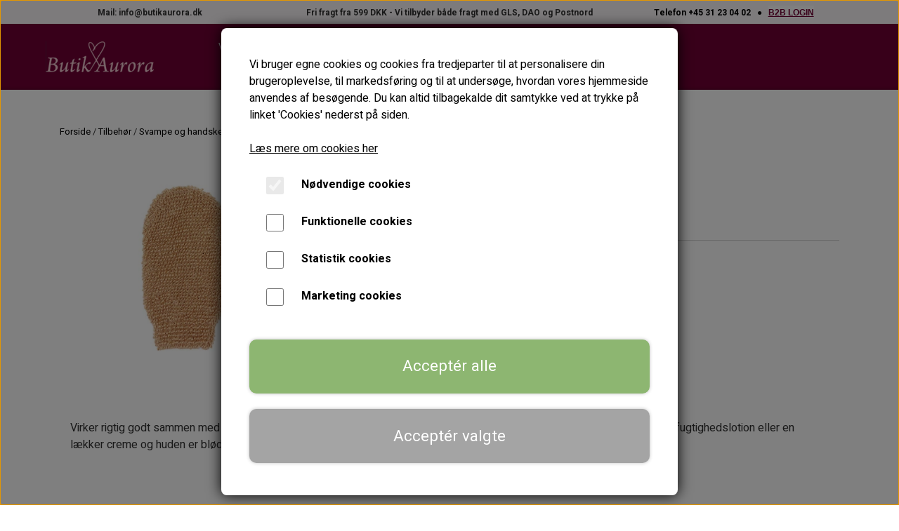

--- FILE ---
content_type: text/html; charset=UTF-8
request_url: https://www.butikaurora.dk/vare/sisal-skubbehandske---grov--
body_size: 13117
content:
<!DOCTYPE html>
<html lang="da-DK">
	<head><meta name="google-site-verification" content="yTNT3CQ6QJPcmEyyQtb1aVLuZqPJEMFDxzQ1eatnQdw" /><meta name="generator" content="ideal.shop"><meta charset="utf-8">
					<meta name="description" content="Effektivt fjerner denne handske snavs og døde hudceller væk fra din krop og efterlader huden blød og forfrisket. Husk at afslutte med en fugtighedscreme.">
							<meta name="viewport" content="width=device-width, initial-scale=1">
				<meta property="og:type" content="website">
					<meta property="og:title" content="Sisal peelingshandske til behandling af hele kroppen.">
					<meta property="og:image" content="https://cdn-main.ideal.shop/images/by_hash/a8f8dfa32693a38d51307c3a4d2a7984792a648f4d25d80e7a9ad2b9dad9636c/1200-0/ado0160-sisal-skubbehandske-grov-butik-aurora.jpg">
					<meta property="og:url" content="https://www.butikaurora.dk/vare/sisal-skubbehandske---grov--">
					<meta property="og:image:width" content="1000">
					<meta property="og:image:height" content="1000">
				<meta property="og:locale" content="da-DK">
					<link rel="canonical" href="https://www.butikaurora.dk/vare/sisal-skubbehandske---grov--">
						
	<link rel="shortcut icon" type="image/x-icon" href="https://cdn-main.ideal.shop/images/by_hash/1fa4e3b3d826a964f08c7c017f02a25c01cd1aa44835876d83029afb64ea3f2f/180-180/Sort_hjerte_rentegnet_til_favicon_30x30.jpg">
	<link rel="apple-touch-icon" href="https://cdn-main.ideal.shop/images/by_hash/1fa4e3b3d826a964f08c7c017f02a25c01cd1aa44835876d83029afb64ea3f2f/180-180/Sort_hjerte_rentegnet_til_favicon_30x30.jpg">
	<link rel="apple-touch-icon" sizes="57x57" href="https://cdn-main.ideal.shop/images/by_hash/1fa4e3b3d826a964f08c7c017f02a25c01cd1aa44835876d83029afb64ea3f2f/57-57/Sort_hjerte_rentegnet_til_favicon_30x30.jpg">
	<link rel="apple-touch-icon" sizes="60x60" href="https://cdn-main.ideal.shop/images/by_hash/1fa4e3b3d826a964f08c7c017f02a25c01cd1aa44835876d83029afb64ea3f2f/60-60/Sort_hjerte_rentegnet_til_favicon_30x30.jpg">
	<link rel="apple-touch-icon" sizes="72x72" href="https://cdn-main.ideal.shop/images/by_hash/1fa4e3b3d826a964f08c7c017f02a25c01cd1aa44835876d83029afb64ea3f2f/72-72/Sort_hjerte_rentegnet_til_favicon_30x30.jpg">
	<link rel="apple-touch-icon" sizes="76x76" href="https://cdn-main.ideal.shop/images/by_hash/1fa4e3b3d826a964f08c7c017f02a25c01cd1aa44835876d83029afb64ea3f2f/76-76/Sort_hjerte_rentegnet_til_favicon_30x30.jpg">
	<link rel="apple-touch-icon" sizes="114x114" href="https://cdn-main.ideal.shop/images/by_hash/1fa4e3b3d826a964f08c7c017f02a25c01cd1aa44835876d83029afb64ea3f2f/114-114/Sort_hjerte_rentegnet_til_favicon_30x30.jpg">
	<link rel="apple-touch-icon" sizes="180x180" href="https://cdn-main.ideal.shop/images/by_hash/1fa4e3b3d826a964f08c7c017f02a25c01cd1aa44835876d83029afb64ea3f2f/180-180/Sort_hjerte_rentegnet_til_favicon_30x30.jpg">
	<link rel="apple-touch-icon" sizes="228x228" href="https://cdn-main.ideal.shop/images/by_hash/1fa4e3b3d826a964f08c7c017f02a25c01cd1aa44835876d83029afb64ea3f2f/228-228/Sort_hjerte_rentegnet_til_favicon_30x30.jpg">
	
		<title>Sisal peelingshandske til behandling af hele kroppen.</title>

				<style>
		@media screen and (min-width: 0px) and (max-width: 575px)
		{
			body.preload *{visibility: hidden; !important}
			body.preload #preload-spinner{display: block !important;}
		}
	
		@media screen and (min-width: 576px) and (max-width: 767px)
		{
			body.preload *{visibility: hidden; !important}
			body.preload #preload-spinner{display: block !important;}
		}
	
		@media screen and (min-width: 768px) and (max-width: 991px)
		{
			body.preload *{visibility: hidden; !important}
			body.preload #preload-spinner{display: block !important;}
		}
	
		@media screen and (min-width: 992px) and (max-width: 1199px)
		{
			body.preload *{visibility: hidden; !important}
			body.preload #preload-spinner{display: block !important;}
		}
	
		@media screen and (min-width: 1200px) and (max-width: 1399px)
		{
			body.preload *{visibility: hidden; !important}
			body.preload #preload-spinner{display: block !important;}
		}
	
		@media screen and (min-width: 1400px)
		{
			body.preload *{visibility: hidden; !important}
			body.preload #preload-spinner{display: block !important;}
		}
	</style>
		
		
		
		
				
		

					<link href="https://fonts.googleapis.com/css2?family=Heebo:ital,wght@0,400;0,700&display=swap" rel="stylesheet">
				<script>
	"use strict";
	const SITE_MODE								= 'live';
	const HTTP_RESPONSE_CODE_INITIAL_REQUEST	= 200;
	const DISPLAY_WITH_VAT 						= true;
	const BROWSER_BEST_COMPRESSION_SUPPORTED 	= 'br'; 	const CDN_RESOURCES_MOD_CHECK_HASH 			= 'c939f949c27b99d5'; 	const BASKET_MINIMAL_CHECKOUT 				= true;
	const HOW_TO_WRITE_PRICES 					= {"identifier":"kr.","identifier_position":"after","space_or_nospace":"space","decimals":"show-at-least-2","decimal_separator":",","thousands_separator":"."};
	const CDN_TO_USE_HOSTNAME					= 'cdn-main.ideal.shop';
	const CDN_LARGE_FILES_TO_USE_HOSTNAME		= 'cdn-main.ideal.shop';
	let POPSTATE_LAST_USED 						= performance.now();
	let HISTORY_NAVIGATION_LAST 				= performance.now();
	const MONTHS_TRANSLATED_ARRAY 				= {"1":"Januar","2":"Februar","3":"Marts","4":"April","5":"Maj","6":"Juni","7":"Juli","8":"August","9":"September","10":"Oktober","11":"November","12":"December"};
	let CLIENT_CONNECTION_SPEED = 'slow';
	document.addEventListener('DOMContentLoaded', function(){
		if(performance.now() < 1250)
		{
			CLIENT_CONNECTION_SPEED = 'fast';
		}
	});if(typeof(GLOBAL_DEBUG_JS_USER_SCRIPT_ACTIVE) === "undefined")
	{
		var GLOBAL_DEBUG_JS_USER_SCRIPT_ACTIVE = false;
	}
</script>		<link href="https://cdn-main.ideal.shop/combined/css/by_name/09df80e3aa33971abec406a98c7c36d7b56b363fee4083e8508c60894b14e2f9.min.br.css" rel="stylesheet" type="text/css" crossorigin>
<script type="text/javascript" src="https://cdn-main.ideal.shop/combined/js/by_name/561dd307a7929a7d40123147d82cdfb0ef46cb5cab2bab3e407e28978396e4d7.min.br.js" crossorigin></script><script>
	window.dataLayer = window.dataLayer || [];
	function gtag(){dataLayer.push(arguments);}
	gtag('consent', 'default', {
		'ad_storage': 'denied',
		'ad_user_data': 'denied',
		'ad_personalization': 'denied',
		'analytics_storage': 'denied',
		'wait_for_update': 500
	});
</script>
<script async src="https://www.googletagmanager.com/gtag/js?id=G-RWRSQ7LZ31"></script>
<script>
  "use strict";
  window.dataLayer = window.dataLayer || [];
  function gtag(){dataLayer.push(arguments);}
  gtag('js', new Date());
  	gtag('config', 'G-RWRSQ7LZ31');
</script>
				
				
				
				
				
				
				
				
				
				
				
				
				
				
				
				
				
				
				
				
				
				
				
				
				
				
				
				
				
				
				
				
				
				
				
				
				
				
				
				
				
				
				
				
				
				
				
				
				
				
				
				
				
				
				
				
				
				
				
				
				
				
				
				
				
				
				
				
				
				
				
				
				
				
				
				
				
				
				
				
				
				
				
				
				
				
				
				
				
				
				
				
				
				
				
				
				
				
				
				
				
				
				
				
				
				
				
				
				
				
				
				
				
				
				
				
				
				
				
				
				
				
				
				
				
				
				
				<script src="https://cdn-main.ideal.shop/public_js/live/debug.min.br.js?m=c939f949c27b99d5" crossorigin></script>
		<link id="custom-css-stylesheet" href="https://cdn-main.ideal.shop/combined/css/live/2448/e6a6d801bf26f13e.min.br.css" rel="stylesheet" crossorigin>
		
<script id="custom-js-script">
	"use strict";
	window.addEventListener('load', function(){
		window._g_item_page_image_hover_zoom_type = 'all';window.chat_support_icon = 'bx:bx-chat';		
	});
</script>

<script type="text/javascript">
	"use strict";
	window.language_for_t = 'da-DK'; // Used for the function _t
	window.ss_build_timestamp = '351'; // Sending build timestamp to JS
	window._g_shop_currency_iso = 'dkk';
	window._g_site_mode = "live";
	window.dataLayer = window.dataLayer || []; // Making sure dataLayer exists
</script>
<script async="" src="https://www.googletagmanager.com/gtag/js?id=G-RWRSQ7LZ31"></script>
<script>
GLOBAL_DEBUG_JS_USER_SCRIPT_ACTIVE = true;
window.dataLayer = window.dataLayer || [];
  function gtag(){dataLayer.push(arguments);}
  gtag('js', new Date());

  gtag('config', 'G-RWRSQ7LZ31');
GLOBAL_DEBUG_JS_USER_SCRIPT_ACTIVE = false;</script>

<meta name="facebook-domain-verification" content="njdckjs5iprvpjmsgb641wb4ytf6ln">
		<script type="text/javascript">
			'use strict';
			window.addEventListener('_cookies_statistics_accepted', function(){
				
		dataLayer.push({'cookies_statistics_accepted' : '1'});
	
			});
		</script>
		
		<script type="text/javascript">
			'use strict';
			window.addEventListener('_cookies_marketing_accepted', function(){
				
		dataLayer.push({'cookies_marketing_accepted' : '1'});
	
			});
		</script>
		
		<script type="text/javascript">
			'use strict';
			window.addEventListener('_cookies_statistics_and_marketing_accepted', function(){
				dynamically_inject_code(base64_decode('PHNjcmlwdD4KCQkhZnVuY3Rpb24oZixiLGUsdixuLHQscyl7aWYoZi5mYnEpcmV0dXJuO249Zi5mYnE9ZnVuY3Rpb24oKXtuLmNhbGxNZXRob2Q/[base64]'), 'head');
			});
		</script>
		

				






	<script type="text/javascript">
		"use strict";
		var translated_public_texts_json = {};
	</script>
	
	<script src="/js/lang_public/2448/translate-da-DK.js?t=1612028024" type="text/javascript" data-combine="0"></script>
	
		
		
		
		
		
		
		
		
		
		
		
		
		
		
		

				
		

										
			
			
			
			
			
			
			
			
			

						
			
			
			
			
			
			
			
			

						
			
			
		
										
			
			
			
			

			
			
			
			
			
			
			
			
			
			
			

			
					</head>
	<body class="preload" data-top-menu-fixed="standard" data-page-type="item" data-page-id="370005" data-breadcrumbs="1">
		
		<div id="preload-spinner" style="display: none; position: absolute; top: 50%; left: 50%; transform: translateY(-50%) translateX(-50%); filter: drop-shadow(0 0 5px #FFFFFF);">
			<svg xmlns="http://www.w3.org/2000/svg" xmlns:xlink="http://www.w3.org/1999/xlink" width="200px" height="200px" viewBox="0 0 100 100" preserveAspectRatio="xMidYMid">
				<path d="M10 50A40 40 0 0 0 90 50A40 42 0 0 1 10 50" fill="#b2b3b6" stroke="none" style="visibility: visible;">
					<animateTransform attributeName="transform" type="rotate" dur="1s" repeatCount="indefinite" keyTimes="0;1" values="0 50 51;360 50 51"></animateTransform>
				</path>
			</svg>
		</div>
	
		
<div id="elements-fixed-to-top">
	<div class="fixed-elements">
				<div id="header_warning_div" style="display: none;"></div>
			</div>
	<div class="space-for-the-fixed-elements"></div>
</div>
	<div class="topbar-above"><div class="section-in-main-container"
	data-module-block-id="93958"
	data-module-block-type="text"
	data-module-block-available-sizes="768-991,992-1199,1200-1399,1400-"
	data-module-block-columns="768-991-33-full,992-1199-33-full,1200-1399-33-full,1400--33-full"
	data-module-block-columns-extra-data=""
	 data-lazy-load-elements="1"
	data-intersection-callback="text_block_setup"
	
>
	<div
		class="module-block container text-block"
		data-mobile-vertical-position="top"
		data-desktop-horizontal-position="right"
		data-image-border-radius-50-percent="0"
		data-desktop-size="30"
		data-image-text-relation="standard"
		
	>
		<div class="text-block-inner-container">
									<div class="content">
								<div class="text-content"><p style="text-align: center; "><span style="font-size: 12px;"><b>Mail: info@butikaurora.dk</b></span></p></div>
							</div>

					</div>
	</div>
</div>

<div class="section-in-main-container"
	data-module-block-id="93957"
	data-module-block-type="text"
	data-module-block-available-sizes=""
	data-module-block-columns="768-991-33-full,992-1199-33-full,1200-1399-33-full,1400--33-full"
	data-module-block-columns-extra-data=""
	 data-lazy-load-elements="1"
	data-intersection-callback="text_block_setup"
	
>
	<div
		class="module-block container text-block"
		data-mobile-vertical-position="top"
		data-desktop-horizontal-position="right"
		data-image-border-radius-50-percent="0"
		data-desktop-size="30"
		data-image-text-relation="standard"
		
	>
		<div class="text-block-inner-container">
									<div class="content">
								<div class="text-content"><p style="text-align: center; "><span style="font-weight: bolder; font-size: 12px;">Fri fragt fra 599 DKK - Vi tilbyder både fragt med GLS, DAO og Postnord</span><br></p></div>
							</div>

					</div>
	</div>
</div>

<div class="section-in-main-container"
	data-module-block-id="92983"
	data-module-block-type="text"
	data-module-block-available-sizes=""
	data-module-block-columns="576-767-100-constrained,768-991-33-full,992-1199-33-full,1200-1399-33-full,1400--33-full"
	data-module-block-columns-extra-data="{&quot;576-767&quot;:{&quot;pr&quot;:10},&quot;768-991&quot;:{&quot;pr&quot;:10},&quot;992-1199&quot;:{&quot;pr&quot;:50},&quot;1200-1399&quot;:{&quot;pr&quot;:50},&quot;1400-&quot;:{&quot;pr&quot;:50}}"
	 data-lazy-load-elements="1"
	data-intersection-callback="text_block_setup"
	
>
	<div
		class="module-block container text-block"
		data-mobile-vertical-position="top"
		data-desktop-horizontal-position="right"
		data-image-border-radius-50-percent="0"
		data-desktop-size="30"
		data-image-text-relation="standard"
		
	>
		<div class="text-block-inner-container">
									<div class="content">
								<div class="text-content"><p style="text-align: center;"><font color="#000000"><span style="text-align: left; font-size: 12px;"><b style="">&nbsp;&nbsp;</b></span></font><span style="text-align: left; font-size: 12px;"><font color="#000000"><b>Telefon +45 31 23 04 02&nbsp; &nbsp;</b></font></span><span style="color: rgb(0, 0, 0); text-align: left; font-size: 12px;"><b>●&nbsp; &nbsp;</b></span><a href="/kunde-login" style="font-family: sans-serif; background-color: rgb(255, 255, 255); font-weight: 400;"><b><span style="font-size: 12px;">B2B LOGIN</span></b></a></p></div>
							</div>

					</div>
	</div>
</div>

</div>
		<header data-overlap-carousel="0"><div class="topmenu-left-side-container header-brand">
			<a href="/">
									<img
						title="Butik Aurora"
						src="https://cdn-main.ideal.shop/images/by_hash/a9bfc8b4df8ebbbad5b2d614ba70de3dacb22944f2b4a637349c93940c84344f/0-60/ezgif.com-gif-maker__21_-removebg-preview.png"
						srcset="https://cdn-main.ideal.shop/images/by_hash/a9bfc8b4df8ebbbad5b2d614ba70de3dacb22944f2b4a637349c93940c84344f/0-60/ezgif.com-gif-maker__21_-removebg-preview.png 1x, https://cdn-main.ideal.shop/images/by_hash/a9bfc8b4df8ebbbad5b2d614ba70de3dacb22944f2b4a637349c93940c84344f/0-120/ezgif.com-gif-maker__21_-removebg-preview.png 2x, https://cdn-main.ideal.shop/images/by_hash/a9bfc8b4df8ebbbad5b2d614ba70de3dacb22944f2b4a637349c93940c84344f/0-180/ezgif.com-gif-maker__21_-removebg-preview.png 3x, https://cdn-main.ideal.shop/images/by_hash/a9bfc8b4df8ebbbad5b2d614ba70de3dacb22944f2b4a637349c93940c84344f/0-240/ezgif.com-gif-maker__21_-removebg-preview.png 4x"
						fetchpriority="high"
						
					>
							</a>
		</div><div id="top-menu-container">
			<div class="nav-menu-outer">
				<nav class="nav-menu-desktop">
					<div class="dropdown-mm">
					<div class="dropdown-mm-btn"><a
								href="/kategori/voks"
								
								data-roadmap-module="items"
								data-roadmap-action="category"
							>
								Voks
							</a><div class="dropdown-mm-indicator">
							<i class="iconify-inline" data-icon="fa:caret-down"></i>
						</div>
					</div>
					<div class="dropdown-mm-content">
						<div class="columns">
							<div class="column">
							
									<a
										href="https://www.butikaurora.dk/kategori/voks-p%C3%A5-tilbud"
										
										data-roadmap-module=""
										data-roadmap-action=""
									>
										Voks på tilbud
									</a>
									<a
										href="/kategori/vokspatroner-krop"
										
										data-roadmap-module="items"
										data-roadmap-action="category"
									>
										Vokspatroner (krop)
									</a>
									<a
										href="/kategori/vokspatroner-ansigt"
										
										data-roadmap-module="items"
										data-roadmap-action="category"
									>
										Vokspatroner (ansigt)
									</a>
									<a
										href="/kategori/voksdåser"
										
										data-roadmap-module="items"
										data-roadmap-action="category"
									>
										Voksdåser
									</a>
									<a
										href="/kategori/voksblokke"
										
										data-roadmap-module="items"
										data-roadmap-action="category"
									>
										Voksblokke
									</a>
									<a
										href="/kategori/metal-og-træspatler"
										
										data-roadmap-module="items"
										data-roadmap-action="category"
									>
										Metal- og træspatler
									</a>
									<a
										href="/kategori/opstartssæt"
										
										data-roadmap-module="items"
										data-roadmap-action="category"
									>
										Opstartssæt
									</a>
									<a
										href="/kategori/paraffin"
										
										data-roadmap-module="items"
										data-roadmap-action="category"
									>
										Paraffin
									</a>
						</div>
						</div>
					</div>
				</div><div class="dropdown-mm">
					<div class="dropdown-mm-btn"><a
								href="/kategori/strips"
								
								data-roadmap-module="items"
								data-roadmap-action="category"
							>
								Strips
							</a><div class="dropdown-mm-indicator">
							<i class="iconify-inline" data-icon="fa:caret-down"></i>
						</div>
					</div>
					<div class="dropdown-mm-content">
						<div class="columns">
							<div class="column">
							
									<a
										href="https://www.butikaurora.dk/kategori/strips-p%C3%A5-tilbud"
										
										data-roadmap-module=""
										data-roadmap-action=""
									>
										Strips på tilbud
									</a>
									<a
										href="/kategori/stripsruller"
										
										data-roadmap-module="items"
										data-roadmap-action="category"
									>
										Stripsruller
									</a>
									<a
										href="/kategori/stripspakker--krop-"
										
										data-roadmap-module="items"
										data-roadmap-action="category"
									>
										Stripspakker (krop)
									</a>
									<a
										href="/kategori/stripspakker--ansigt-"
										
										data-roadmap-module="items"
										data-roadmap-action="category"
									>
										Stripspakker (ansigt)
									</a>
						</div>
						</div>
					</div>
				</div><div class="dropdown-mm">
					<div class="dropdown-mm-btn"><a
								href="/kategori/voksplejeprodukter"
								
								data-roadmap-module="items"
								data-roadmap-action="category"
							>
								Voksplejeprodukter
							</a><div class="dropdown-mm-indicator">
							<i class="iconify-inline" data-icon="fa:caret-down"></i>
						</div>
					</div>
					<div class="dropdown-mm-content">
						<div class="columns">
							<div class="column">
							
									<a
										href="/kategori/før-voks-produkter"
										
										data-roadmap-module="items"
										data-roadmap-action="category"
									>
										Før voks produkter
									</a>
									<a
										href="/kategori/efter-voks-produkter"
										
										data-roadmap-module="items"
										data-roadmap-action="category"
									>
										Efter voks produkter
									</a>
						</div>
						</div>
					</div>
				</div><div class="dropdown-mm">
					<div class="dropdown-mm-btn"><a
								href="/kategori/apparater"
								
								data-roadmap-module="items"
								data-roadmap-action="category"
							>
								Apparater
							</a><div class="dropdown-mm-indicator">
							<i class="iconify-inline" data-icon="fa:caret-down"></i>
						</div>
					</div>
					<div class="dropdown-mm-content">
						<div class="columns">
							<div class="column">
							
									<a
										href="/kategori/vokspistoler"
										
										data-roadmap-module="items"
										data-roadmap-action="category"
									>
										Vokspistoler
									</a>
									<a
										href="/kategori/voksgryder"
										
										data-roadmap-module="items"
										data-roadmap-action="category"
									>
										Voksgryder
									</a>
									<a
										href="/kategori/kombiapparater"
										
										data-roadmap-module="items"
										data-roadmap-action="category"
									>
										Kombiapparater
									</a>
									<a
										href="/kategori/tilbehør-til-voksapparater"
										
										data-roadmap-module="items"
										data-roadmap-action="category"
									>
										Tilbehør til voksapparater
									</a>
						</div>
										<div class="column"><div class="header has-link">
												<a
													href="/kategori/tilbehør-til-voksapparater"
													
													data-roadmap-module="items"
													data-roadmap-action="category"
												>
													Tilbehør til voksapparater
												</a>
											</div><a
													href="/kategori/spatelholder"
													
													data-roadmap-module="items"
													data-roadmap-action="category"
												>
													Spatelholder
												</a><a
													href="/kategori/spildkraver"
													
													data-roadmap-module="items"
													data-roadmap-action="category"
												>
													Spildkraver
												</a><a
													href="/kategori/kasseroller"
													
													data-roadmap-module="items"
													data-roadmap-action="category"
												>
													Kasseroller
												</a><a
													href="/kategori/apparatrens"
													
													data-roadmap-module="items"
													data-roadmap-action="category"
												>
													Apparatrens
												</a><a
													href="/kategori/dåser--tomme-"
													
													data-roadmap-module="items"
													data-roadmap-action="category"
												>
													Dåser (tomme)
												</a>
										</div>
						</div>
					</div>
				</div><div class="dropdown-mm">
					<div class="dropdown-mm-btn"><a
								href="/kategori/vippe--og-øjenbrynsfarve"
								
								data-roadmap-module="items"
								data-roadmap-action="category"
							>
								Vippe- & brynfarve
							</a><div class="dropdown-mm-indicator">
							<i class="iconify-inline" data-icon="fa:caret-down"></i>
						</div>
					</div>
					<div class="dropdown-mm-content">
						<div class="columns">
							<div class="column">
							
									<a
										href="/kategori/refectocil-farver-og-oxidant--standard-"
										
										data-roadmap-module="items"
										data-roadmap-action="category"
									>
										Refectocil farver og oxidant (standard)
									</a>
									<a
										href="/kategori/berrywell-farver-og-fremkalder"
										
										data-roadmap-module="items"
										data-roadmap-action="category"
									>
										Berrywell farver og fremkalder
									</a>
									<a
										href="/kategori/tilbehør-til-vippe--og-øjenbrynsfarvning"
										
										data-roadmap-module="items"
										data-roadmap-action="category"
									>
										Tilbehør til vippe- og øjenbrynsfarvning
									</a>
						</div>
										<div class="column"><div class="header has-link">
												<a
													href="/kategori/tilbehør-til-vippe--og-øjenbrynsfarvning"
													
													data-roadmap-module="items"
													data-roadmap-action="category"
												>
													Tilbehør til vippe- og øjenbrynsfarvning
												</a>
											</div><a
													href="/kategori/pleje----stylingprodukter"
													
													data-roadmap-module="items"
													data-roadmap-action="category"
												>
													Pleje- & stylingprodukter
												</a><a
													href="/kategori/dappenglas-og-farveblandingsbægre"
													
													data-roadmap-module="items"
													data-roadmap-action="category"
												>
													Dappenglas og farveblandingsbægre
												</a><a
													href="/kategori/vippeformater---vippeblade"
													
													data-roadmap-module="items"
													data-roadmap-action="category"
												>
													Vippeformater - vippeblade
												</a><a
													href="/kategori/vippefarvepensler-og-farvepåføringspenne"
													
													data-roadmap-module="items"
													data-roadmap-action="category"
												>
													Vippefarvepensler og farvepåføringspenne.
												</a><a
													href="/kategori/vippebørster"
													
													data-roadmap-module="items"
													data-roadmap-action="category"
												>
													Vippebørster
												</a><a
													href="/kategori/øjenbrynsbørster"
													
													data-roadmap-module="items"
													data-roadmap-action="category"
												>
													Øjenbrynsbørster
												</a><a
													href="/kategori/pincetter-og-epilatorer"
													
													data-roadmap-module="items"
													data-roadmap-action="category"
												>
													Pincetter og epilatorer.
												</a>
										</div>
						</div>
					</div>
				</div><div class="dropdown-mm">
					<div class="dropdown-mm-btn"><a
								href="/kategori/tilbehør"
								
								data-roadmap-module="items"
								data-roadmap-action="category"
							>
								Tilbehør
							</a><div class="dropdown-mm-indicator">
							<i class="iconify-inline" data-icon="fa:caret-down"></i>
						</div>
					</div>
					<div class="dropdown-mm-content">
						<div class="columns">
							<div class="column">
							
									<a
										href="/kategori/hårbånd"
										
										data-roadmap-module="items"
										data-roadmap-action="category"
									>
										Hårbånd
									</a>
									<a
										href="/kategori/maskepensler"
										
										data-roadmap-module="items"
										data-roadmap-action="category"
									>
										Maskepensler
									</a>
									<a
										href="/kategori/penselrens"
										
										data-roadmap-module="items"
										data-roadmap-action="category"
									>
										Penselrens
									</a>
									<a
										href="/kategori/svampe-og-handsker"
										
										data-roadmap-module="items"
										data-roadmap-action="category"
									>
										Svampe
									</a>
									<a
										href="/kategori/file-og-buffere"
										
										data-roadmap-module="items"
										data-roadmap-action="category"
									>
										File og buffere
									</a>
									<a
										href="/kategori/rosenpinde-og-neglebåndsværktøj"
										
										data-roadmap-module="items"
										data-roadmap-action="category"
									>
										Rosenpinde og neglebåndsværktøj
									</a>
									<a
										href="/kategori/spatler--ansigtsbørster-mm"
										
										data-roadmap-module="items"
										data-roadmap-action="category"
									>
										Spatler, ansigtsbørster mm.
									</a>
									<a
										href="/kategori/prøvebægre"
										
										data-roadmap-module="items"
										data-roadmap-action="category"
									>
										Prøvebægre
									</a>
									<a
										href="/kategori/kosmetikflasker-og-rejsesæt"
										
										data-roadmap-module="items"
										data-roadmap-action="category"
									>
										Kosmetikflasker mm.
									</a>
						</div>
						</div>
					</div>
				</div><div class="dropdown-mm">
					<div class="dropdown-mm-btn"><a
								href="/kategori/engangsartikler"
								
								data-roadmap-module="items"
								data-roadmap-action="category"
							>
								Engangsartikler
							</a><div class="dropdown-mm-indicator">
							<i class="iconify-inline" data-icon="fa:caret-down"></i>
						</div>
					</div>
					<div class="dropdown-mm-content">
						<div class="columns">
							<div class="column">
							
									<a
										href="/kategori/vatrondeller"
										
										data-roadmap-module="items"
										data-roadmap-action="category"
									>
										Vatrondeller
									</a>
									<a
										href="/kategori/servietter-og-vatpinde"
										
										data-roadmap-module="items"
										data-roadmap-action="category"
									>
										Servietter og vatpinde
									</a>
									<a
										href="/kategori/desinfektion"
										
										data-roadmap-module="items"
										data-roadmap-action="category"
									>
										Desinfektion
									</a>
									<a
										href="/kategori/lancetter-og-masker"
										
										data-roadmap-module="items"
										data-roadmap-action="category"
									>
										Lancetter og masker
									</a>
									<a
										href="/kategori/hætter-og-hårbånd"
										
										data-roadmap-module="items"
										data-roadmap-action="category"
									>
										Hætter og hårbånd
									</a>
									<a
										href="/kategori/selvklæbende-såler"
										
										data-roadmap-module="items"
										data-roadmap-action="category"
									>
										Selvklæbende såler
									</a>
									<a
										href="/kategori/briksruller"
										
										data-roadmap-module="items"
										data-roadmap-action="category"
									>
										Briksruller
									</a>
						</div>
						</div>
					</div>
				</div><a
				href="/nyheder"
				
				data-roadmap-module="pages"
				data-roadmap-action="page"
				
			>
				Nyheder
			</a><a
				href="/aktuelle-tilbud"
				
				data-roadmap-module="pages"
				data-roadmap-action="page"
				
			>
				Aktuelle tilbud
			</a><a
				href="/kunde-login"
				
				data-roadmap-module="customer"
				data-roadmap-action="login"
				
			>
				<i class="iconify-inline" data-icon="fa:sign-in"></i> <SPAN STYLE="color:#ff0000">B2B LOGIN</SPAN>
			</a><a
				href="/kategori/booking-klinik-aurora"
				
				data-roadmap-module="items"
				data-roadmap-action="category"
				
			>
				<i class="iconify-inline" data-icon="akar-icons:calendar"></i> Booking Klinik Aurora
			</a>				</nav>
			</div>
		</div><div class="topmenu-right-side-container">
			<div class="topmenu-right-side-inner-container">

								
								
				<div class="frontpage-search-icon-container">
					<span class="iconify-inline search-icon" onclick="content_search_toggle();" data-icon="fa:search"></span>
				</div>

									<div class="basket-icon-outer-container">
						<a href="/basket" class="allow-propagation" aria-label="Gå til kurven">
															<div class="basket-amount"></div>
														<div class="basket-icon-inner-container">
								<span class="iconify-inline basket-icon shopping-basket-icon" data-icon="grommet-icons:shop"></span>
								<div class="basket-badge"></div>
							</div>
						</a>
					</div>
				
				<div class="mobile-toggler-container">
																	<div class="mobile-menu-toggler">
							<div class="nav-toggle-nice"><span></span><span></span><span></span></div>
						</div>
									</div>
			</div>
		</div>
		<div id="minimal-checkout-back-button-container">
			<a href="/">Tilbage til webshop</a>
		</div><div id="header-box-shadow"></div><div class="nav-menu-mobile-outer-container">
			<nav class="nav-menu-mobile">
				<div class="nav-menu-mobile-inner-container">
					<div class="ss-nav-item">
							<div class="ss-nav-actions ss-dropdown-toggle ss-level-0">
															<a
									href="/kategori/voks"
									
									data-roadmap-module="items"
									data-roadmap-action="category"
								>
									Voks
								</a>
																						<div class="ss-dropdown-indicator">
									<i class="ss-dropdown-indicator-icon iconify" data-icon="fa:chevron-down"></i>
								</div>
														</div>

							<div class="ss-dropdown-menu-outer">
													<div class="ss-dropdown-item ss-level-1">
						<a
							href="https://www.butikaurora.dk/kategori/voks-p%C3%A5-tilbud"
							
							data-roadmap-module=""
							data-roadmap-action=""
						>
							Voks på tilbud
						</a>
					</div>					<div class="ss-dropdown-item ss-level-1">
						<a
							href="/kategori/vokspatroner-krop"
							
							data-roadmap-module="items"
							data-roadmap-action="category"
						>
							Vokspatroner (krop)
						</a>
					</div>					<div class="ss-dropdown-item ss-level-1">
						<a
							href="/kategori/vokspatroner-ansigt"
							
							data-roadmap-module="items"
							data-roadmap-action="category"
						>
							Vokspatroner (ansigt)
						</a>
					</div>					<div class="ss-dropdown-item ss-level-1">
						<a
							href="/kategori/voksdåser"
							
							data-roadmap-module="items"
							data-roadmap-action="category"
						>
							Voksdåser
						</a>
					</div>					<div class="ss-dropdown-item ss-level-1">
						<a
							href="/kategori/voksblokke"
							
							data-roadmap-module="items"
							data-roadmap-action="category"
						>
							Voksblokke
						</a>
					</div>					<div class="ss-dropdown-item ss-level-1">
						<a
							href="/kategori/metal-og-træspatler"
							
							data-roadmap-module="items"
							data-roadmap-action="category"
						>
							Metal- og træspatler
						</a>
					</div>					<div class="ss-dropdown-item ss-level-1">
						<a
							href="/kategori/opstartssæt"
							
							data-roadmap-module="items"
							data-roadmap-action="category"
						>
							Opstartssæt
						</a>
					</div>					<div class="ss-dropdown-item ss-level-1">
						<a
							href="/kategori/paraffin"
							
							data-roadmap-module="items"
							data-roadmap-action="category"
						>
							Paraffin
						</a>
					</div>
							</div>
						</div><div class="ss-nav-item">
							<div class="ss-nav-actions ss-dropdown-toggle ss-level-0">
															<a
									href="/kategori/strips"
									
									data-roadmap-module="items"
									data-roadmap-action="category"
								>
									Strips
								</a>
																						<div class="ss-dropdown-indicator">
									<i class="ss-dropdown-indicator-icon iconify" data-icon="fa:chevron-down"></i>
								</div>
														</div>

							<div class="ss-dropdown-menu-outer">
													<div class="ss-dropdown-item ss-level-1">
						<a
							href="https://www.butikaurora.dk/kategori/strips-p%C3%A5-tilbud"
							
							data-roadmap-module=""
							data-roadmap-action=""
						>
							Strips på tilbud
						</a>
					</div>					<div class="ss-dropdown-item ss-level-1">
						<a
							href="/kategori/stripsruller"
							
							data-roadmap-module="items"
							data-roadmap-action="category"
						>
							Stripsruller
						</a>
					</div>					<div class="ss-dropdown-item ss-level-1">
						<a
							href="/kategori/stripspakker--krop-"
							
							data-roadmap-module="items"
							data-roadmap-action="category"
						>
							Stripspakker (krop)
						</a>
					</div>					<div class="ss-dropdown-item ss-level-1">
						<a
							href="/kategori/stripspakker--ansigt-"
							
							data-roadmap-module="items"
							data-roadmap-action="category"
						>
							Stripspakker (ansigt)
						</a>
					</div>
							</div>
						</div><div class="ss-nav-item">
							<div class="ss-nav-actions ss-dropdown-toggle ss-level-0">
															<a
									href="/kategori/voksplejeprodukter"
									
									data-roadmap-module="items"
									data-roadmap-action="category"
								>
									Voksplejeprodukter
								</a>
																						<div class="ss-dropdown-indicator">
									<i class="ss-dropdown-indicator-icon iconify" data-icon="fa:chevron-down"></i>
								</div>
														</div>

							<div class="ss-dropdown-menu-outer">
													<div class="ss-dropdown-item ss-level-1">
						<a
							href="/kategori/før-voks-produkter"
							
							data-roadmap-module="items"
							data-roadmap-action="category"
						>
							Før voks produkter
						</a>
					</div>					<div class="ss-dropdown-item ss-level-1">
						<a
							href="/kategori/efter-voks-produkter"
							
							data-roadmap-module="items"
							data-roadmap-action="category"
						>
							Efter voks produkter
						</a>
					</div>
							</div>
						</div><div class="ss-nav-item">
							<div class="ss-nav-actions ss-dropdown-toggle ss-level-0">
															<a
									href="/kategori/apparater"
									
									data-roadmap-module="items"
									data-roadmap-action="category"
								>
									Apparater
								</a>
																						<div class="ss-dropdown-indicator">
									<i class="ss-dropdown-indicator-icon iconify" data-icon="fa:chevron-down"></i>
								</div>
														</div>

							<div class="ss-dropdown-menu-outer">
													<div class="ss-dropdown-item ss-level-1">
						<a
							href="/kategori/vokspistoler"
							
							data-roadmap-module="items"
							data-roadmap-action="category"
						>
							Vokspistoler
						</a>
					</div>					<div class="ss-dropdown-item ss-level-1">
						<a
							href="/kategori/voksgryder"
							
							data-roadmap-module="items"
							data-roadmap-action="category"
						>
							Voksgryder
						</a>
					</div>					<div class="ss-dropdown-item ss-level-1">
						<a
							href="/kategori/kombiapparater"
							
							data-roadmap-module="items"
							data-roadmap-action="category"
						>
							Kombiapparater
						</a>
					</div>					<div class="ss-dropdown-item ss-level-1">
						<a
							href="/kategori/tilbehør-til-voksapparater"
							
							data-roadmap-module="items"
							data-roadmap-action="category"
						>
							Tilbehør til voksapparater
						</a>
					</div><div class="ss-dropdown-item ss-dropdown-toggle ss-level-1">
													<a
								href="/kategori/tilbehør-til-voksapparater"
								
								data-roadmap-module="items"
								data-roadmap-action="category"
							>
								Tilbehør til voksapparater
							</a>
																			<div class="ss-dropdown-indicator">
								<i class="ss-dropdown-indicator-icon iconify" data-icon="fa:chevron-down"></i>
							</div>
												</div>
						<div class="ss-dropdown-menu">
												<div class="ss-dropdown-item ss-level-2">
						<a
							href="/kategori/spatelholder"
							
							data-roadmap-module="items"
							data-roadmap-action="category"
						>
							Spatelholder
						</a>
					</div>					<div class="ss-dropdown-item ss-level-2">
						<a
							href="/kategori/spildkraver"
							
							data-roadmap-module="items"
							data-roadmap-action="category"
						>
							Spildkraver
						</a>
					</div>					<div class="ss-dropdown-item ss-level-2">
						<a
							href="/kategori/kasseroller"
							
							data-roadmap-module="items"
							data-roadmap-action="category"
						>
							Kasseroller
						</a>
					</div>					<div class="ss-dropdown-item ss-level-2">
						<a
							href="/kategori/apparatrens"
							
							data-roadmap-module="items"
							data-roadmap-action="category"
						>
							Apparatrens
						</a>
					</div>					<div class="ss-dropdown-item ss-level-2">
						<a
							href="/kategori/dåser--tomme-"
							
							data-roadmap-module="items"
							data-roadmap-action="category"
						>
							Dåser (tomme)
						</a>
					</div>
						</div>
							</div>
						</div><div class="ss-nav-item">
							<div class="ss-nav-actions ss-dropdown-toggle ss-level-0">
															<a
									href="/kategori/vippe--og-øjenbrynsfarve"
									
									data-roadmap-module="items"
									data-roadmap-action="category"
								>
									Vippe- & brynfarve
								</a>
																						<div class="ss-dropdown-indicator">
									<i class="ss-dropdown-indicator-icon iconify" data-icon="fa:chevron-down"></i>
								</div>
														</div>

							<div class="ss-dropdown-menu-outer">
													<div class="ss-dropdown-item ss-level-1">
						<a
							href="/kategori/refectocil-farver-og-oxidant--standard-"
							
							data-roadmap-module="items"
							data-roadmap-action="category"
						>
							Refectocil farver og oxidant (standard)
						</a>
					</div>					<div class="ss-dropdown-item ss-level-1">
						<a
							href="/kategori/berrywell-farver-og-fremkalder"
							
							data-roadmap-module="items"
							data-roadmap-action="category"
						>
							Berrywell farver og fremkalder
						</a>
					</div>					<div class="ss-dropdown-item ss-level-1">
						<a
							href="/kategori/tilbehør-til-vippe--og-øjenbrynsfarvning"
							
							data-roadmap-module="items"
							data-roadmap-action="category"
						>
							Tilbehør til vippe- og øjenbrynsfarvning
						</a>
					</div><div class="ss-dropdown-item ss-dropdown-toggle ss-level-1">
													<a
								href="/kategori/tilbehør-til-vippe--og-øjenbrynsfarvning"
								
								data-roadmap-module="items"
								data-roadmap-action="category"
							>
								Tilbehør til vippe- og øjenbrynsfarvning
							</a>
																			<div class="ss-dropdown-indicator">
								<i class="ss-dropdown-indicator-icon iconify" data-icon="fa:chevron-down"></i>
							</div>
												</div>
						<div class="ss-dropdown-menu">
												<div class="ss-dropdown-item ss-level-2">
						<a
							href="/kategori/pleje----stylingprodukter"
							
							data-roadmap-module="items"
							data-roadmap-action="category"
						>
							Pleje- & stylingprodukter
						</a>
					</div>					<div class="ss-dropdown-item ss-level-2">
						<a
							href="/kategori/dappenglas-og-farveblandingsbægre"
							
							data-roadmap-module="items"
							data-roadmap-action="category"
						>
							Dappenglas og farveblandingsbægre
						</a>
					</div>					<div class="ss-dropdown-item ss-level-2">
						<a
							href="/kategori/vippeformater---vippeblade"
							
							data-roadmap-module="items"
							data-roadmap-action="category"
						>
							Vippeformater - vippeblade
						</a>
					</div>					<div class="ss-dropdown-item ss-level-2">
						<a
							href="/kategori/vippefarvepensler-og-farvepåføringspenne"
							
							data-roadmap-module="items"
							data-roadmap-action="category"
						>
							Vippefarvepensler og farvepåføringspenne.
						</a>
					</div>					<div class="ss-dropdown-item ss-level-2">
						<a
							href="/kategori/vippebørster"
							
							data-roadmap-module="items"
							data-roadmap-action="category"
						>
							Vippebørster
						</a>
					</div>					<div class="ss-dropdown-item ss-level-2">
						<a
							href="/kategori/øjenbrynsbørster"
							
							data-roadmap-module="items"
							data-roadmap-action="category"
						>
							Øjenbrynsbørster
						</a>
					</div>					<div class="ss-dropdown-item ss-level-2">
						<a
							href="/kategori/pincetter-og-epilatorer"
							
							data-roadmap-module="items"
							data-roadmap-action="category"
						>
							Pincetter og epilatorer.
						</a>
					</div>
						</div>
							</div>
						</div><div class="ss-nav-item">
							<div class="ss-nav-actions ss-dropdown-toggle ss-level-0">
															<a
									href="/kategori/tilbehør"
									
									data-roadmap-module="items"
									data-roadmap-action="category"
								>
									Tilbehør
								</a>
																						<div class="ss-dropdown-indicator">
									<i class="ss-dropdown-indicator-icon iconify" data-icon="fa:chevron-down"></i>
								</div>
														</div>

							<div class="ss-dropdown-menu-outer">
													<div class="ss-dropdown-item ss-level-1">
						<a
							href="/kategori/hårbånd"
							
							data-roadmap-module="items"
							data-roadmap-action="category"
						>
							Hårbånd
						</a>
					</div>					<div class="ss-dropdown-item ss-level-1">
						<a
							href="/kategori/maskepensler"
							
							data-roadmap-module="items"
							data-roadmap-action="category"
						>
							Maskepensler
						</a>
					</div>					<div class="ss-dropdown-item ss-level-1">
						<a
							href="/kategori/penselrens"
							
							data-roadmap-module="items"
							data-roadmap-action="category"
						>
							Penselrens
						</a>
					</div>					<div class="ss-dropdown-item ss-level-1">
						<a
							href="/kategori/svampe-og-handsker"
							
							data-roadmap-module="items"
							data-roadmap-action="category"
						>
							Svampe
						</a>
					</div>					<div class="ss-dropdown-item ss-level-1">
						<a
							href="/kategori/file-og-buffere"
							
							data-roadmap-module="items"
							data-roadmap-action="category"
						>
							File og buffere
						</a>
					</div>					<div class="ss-dropdown-item ss-level-1">
						<a
							href="/kategori/rosenpinde-og-neglebåndsværktøj"
							
							data-roadmap-module="items"
							data-roadmap-action="category"
						>
							Rosenpinde og neglebåndsværktøj
						</a>
					</div>					<div class="ss-dropdown-item ss-level-1">
						<a
							href="/kategori/spatler--ansigtsbørster-mm"
							
							data-roadmap-module="items"
							data-roadmap-action="category"
						>
							Spatler, ansigtsbørster mm.
						</a>
					</div>					<div class="ss-dropdown-item ss-level-1">
						<a
							href="/kategori/prøvebægre"
							
							data-roadmap-module="items"
							data-roadmap-action="category"
						>
							Prøvebægre
						</a>
					</div>					<div class="ss-dropdown-item ss-level-1">
						<a
							href="/kategori/kosmetikflasker-og-rejsesæt"
							
							data-roadmap-module="items"
							data-roadmap-action="category"
						>
							Kosmetikflasker mm.
						</a>
					</div>
							</div>
						</div><div class="ss-nav-item">
							<div class="ss-nav-actions ss-dropdown-toggle ss-level-0">
															<a
									href="/kategori/engangsartikler"
									
									data-roadmap-module="items"
									data-roadmap-action="category"
								>
									Engangsartikler
								</a>
																						<div class="ss-dropdown-indicator">
									<i class="ss-dropdown-indicator-icon iconify" data-icon="fa:chevron-down"></i>
								</div>
														</div>

							<div class="ss-dropdown-menu-outer">
													<div class="ss-dropdown-item ss-level-1">
						<a
							href="/kategori/vatrondeller"
							
							data-roadmap-module="items"
							data-roadmap-action="category"
						>
							Vatrondeller
						</a>
					</div>					<div class="ss-dropdown-item ss-level-1">
						<a
							href="/kategori/servietter-og-vatpinde"
							
							data-roadmap-module="items"
							data-roadmap-action="category"
						>
							Servietter og vatpinde
						</a>
					</div>					<div class="ss-dropdown-item ss-level-1">
						<a
							href="/kategori/desinfektion"
							
							data-roadmap-module="items"
							data-roadmap-action="category"
						>
							Desinfektion
						</a>
					</div>					<div class="ss-dropdown-item ss-level-1">
						<a
							href="/kategori/lancetter-og-masker"
							
							data-roadmap-module="items"
							data-roadmap-action="category"
						>
							Lancetter og masker
						</a>
					</div>					<div class="ss-dropdown-item ss-level-1">
						<a
							href="/kategori/hætter-og-hårbånd"
							
							data-roadmap-module="items"
							data-roadmap-action="category"
						>
							Hætter og hårbånd
						</a>
					</div>					<div class="ss-dropdown-item ss-level-1">
						<a
							href="/kategori/selvklæbende-såler"
							
							data-roadmap-module="items"
							data-roadmap-action="category"
						>
							Selvklæbende såler
						</a>
					</div>					<div class="ss-dropdown-item ss-level-1">
						<a
							href="/kategori/briksruller"
							
							data-roadmap-module="items"
							data-roadmap-action="category"
						>
							Briksruller
						</a>
					</div>
							</div>
						</div><div class="ss-nav-item">
						<div class="ss-nav-actions ss-level-0">
							<a
								href="/nyheder"
								
								data-roadmap-module="pages"
								data-roadmap-action="page"
								
							>
								Nyheder
							</a>
						</div>
					</div><div class="ss-nav-item">
						<div class="ss-nav-actions ss-level-0">
							<a
								href="/aktuelle-tilbud"
								
								data-roadmap-module="pages"
								data-roadmap-action="page"
								
							>
								Aktuelle tilbud
							</a>
						</div>
					</div><div class="ss-nav-item">
						<div class="ss-nav-actions ss-level-0">
							<a
								href="/kunde-login"
								
								data-roadmap-module="customer"
								data-roadmap-action="login"
								
							>
								<i class="iconify-inline" data-icon="fa:sign-in"></i> <SPAN STYLE="color:#ff0000">B2B LOGIN</SPAN>
							</a>
						</div>
					</div><div class="ss-nav-item">
						<div class="ss-nav-actions ss-level-0">
							<a
								href="/kategori/booking-klinik-aurora"
								
								data-roadmap-module="items"
								data-roadmap-action="category"
								
							>
								<i class="iconify-inline" data-icon="akar-icons:calendar"></i> Booking Klinik Aurora
							</a>
						</div>
					</div>				</div>
			</nav>
		</div>
	</header>


		<div id="container-main-content" role="main">
			
			<div class="section-in-main-container breadcrumbs-outer-container">
				<div class="container">
		<div class="col-12 breadcrumbs simple">
			<ul><li><a href="/">Forside</a></li><li><a href="/kategori/tilbehør">Tilbeh&oslash;r</a></li><li><a href="/kategori/svampe-og-handsker">Svampe og handsker.</a></li><li><span>Sisal skubbehandske ( grov )</span></li>
			</ul>
		</div><script type="application/ld+json">{"@context":"https:\/\/schema.org","@type":"BreadcrumbList","itemListElement":[{"@type":"ListItem","position":1,"name":"Forside","item":"https:\/\/www.butikaurora.dk\/"},{"@type":"ListItem","position":2,"name":"Tilbeh&oslash;r","item":"https:\/\/www.butikaurora.dk\/kategori\/tilbeh\u00f8r"},{"@type":"ListItem","position":3,"name":"Svampe og handsker.","item":"https:\/\/www.butikaurora.dk\/kategori\/svampe-og-handsker"},{"@type":"ListItem","position":4,"name":"Sisal skubbehandske ( grov )"}]}</script></div>
			</div>
		
	<div class="section-in-main-container item-page-outer-container">
		<div class="container">	<div itemtype="http://schema.org/Product" itemscope>
		<meta itemprop="name" content="Sisal skubbehandske ( grov )" />
		<meta itemprop="description" content="&lt;p&gt;Sisal handske til peeling af kroppen. One size. Måler 11 x 23 cm.&lt;br&gt;&lt;/p&gt;" />
		<meta itemprop="sku" content="" />
		<meta itemprop="gtin" content="" />
		<meta itemprop="mpn" content="" />
		<div itemprop="brand" itemtype="http://schema.org/Brand" itemscope>
			<meta itemprop="name" content="" />
		</div>
		<meta itemprop="image" content="https://cdn-main.ideal.shop/images/by_hash/a8f8dfa32693a38d51307c3a4d2a7984792a648f4d25d80e7a9ad2b9dad9636c/432-0/ado0160-sisal-skubbehandske-grov-butik-aurora.jpg" />				
					<div itemprop="offers" itemtype="http://schema.org/Offer" itemscope>
				<meta itemprop="priceCurrency" content="DKK" />
				<meta itemprop="price" content="45" />
				<meta itemprop="priceValidUntil" content="2027-01-14" />				<meta itemprop="url" content="https://www.butikaurora.dk/vare/sisal-skubbehandske---grov--" />
				<meta itemprop="availability" content="https://schema.org/InStock" />
			</div>
					</div>



<div class="item-page"
	data-item-id="370005"
	data-variant-id="0"
	data-has-variants="0"
	data-has-images="1"
	data-price-for-one-with-vat="45"
	data-price-for-one-without-vat="36.00"
	
>

	<div class="row item-main-data">
		<div class="item-images-outer-container col-12 col-sm-4 pe-sm-3">
											<div id="item-lightgallery-container">
										<div id="items-main-image-container" class="col-12" data-large-image-max-height="400">
						<img
							src="https://cdn-main.ideal.shop/images/by_hash/a8f8dfa32693a38d51307c3a4d2a7984792a648f4d25d80e7a9ad2b9dad9636c/432-0/ado0160-sisal-skubbehandske-grov-butik-aurora.jpg"
							id="items-main-image">
					</div>
									</div>
					</div>

		<div class="item-main-info-container col-12 col-sm-8">
			<h1 class="item-title">Sisal skubbehandske ( grov )</h1>								<div class="item-price">
				45,00 kr.
							</div>			
	<div class="item-number">Varenummer: ADO0160</div>
<div class="separator"></div><div class="separator"></div><div class="item-description-short-container">
	<div class="item-description-short"><p>Sisal handske til peeling af kroppen. One size. Måler 11 x 23 cm.<br></p></div>
	<div class="item-description-short-read-more-button">
		<button class="btn btn-sm btn-outline-secondary">Læs mere</button>
	</div>
	<div class="item-description-short-read-less-button">
		<button class="btn btn-sm btn-outline-secondary">Læs mindre</button>
	</div>
</div>		<div class="can-buy-fields">
						
							
				<div>
			<div id="item-stock-info"
				 data-not-in-stock-text=""
				 data-show-stock="0"
				 data-show-stock-text="CQkJCTxpIGNsYXNzPSJpY29uaWZ5IiBkYXRhLWljb249ImZhOnRydWNrIiBkYXRhLXdpZHRoPSIwLjk2ZW0iPjwvaT4gPGI+TGFnZXJzdGF0dXM6PC9iPiA0NCBww6UgbGFnZXIKCQkJ"
				 data-in-stock-always-text=""
				 data-stock="44"
			>
				<span class="text"></span>
			</div>
		</div>

					</div>

		<div class="item-quantity-and-buy-button-container">
				<div class="item-quantity-selector-container can-buy-fields">
			<button type="button" role="button" class="item-quantity-selector-less" aria-label="Reducér mængde som lægges i kurven">&minus;</button>
			<input type="number" class="item-quantity-selector-input" id="basket_add_quantity" min="1" aria-label="Indtast mængde som lægges i kurven" value="1">
			<button type="button" role="button" class="item-quantity-selector-more" aria-label="Øg mængde som lægges i kurven">&plus;</button>
		</div>

		<div class="item-buy-button-container can-buy-fields">
											<button type="button" role="button" class="item-buy-button">Tilføj til kurv</button>
					</div>
	</div>
			<div class="item-vat-text">Priser er inkl. moms</div>
		<div class="item-share-buttons-container">
					<a title="Del på Facebook" data-type="share-button" data-share-type="facebook"><i class="iconify" data-icon="fa:facebook-f"></i></a>
			</div>

		</div>

								
																																																					
																	
						<div class="tab-body" data-tab="description">
							<div class="item-description-long"><p>Virker rigtig godt sammen med en sæbebar. Massér hele kroppen i cirkulerende bevægelser. Smør derefter kroppen ind i en fugtighedslotion eller en lækker creme og huden er blød og fornyet.<br></p></div>
						</div>
					
					
	</div>

		
		
		
		</div>


	<input type="hidden" id="basket_add_price" value="45">
	<input type="hidden" id="items_id" value="370005">
	<input type="hidden" id="variants_id" value="0">
	
			<input type="hidden" id="basket-max" value="44">
			</div>
	</div>
	
		</div>

		

					<div id="container_footer" role="contentinfo">
	<div id="container_footer_inner" class="container row">
					<div class="footer-column col-sm-12 col-md-6 col-lg-3">
																		<div class="footer-section"><div><img id="bottom-logo" src="https://cdn-main.ideal.shop/images/by_hash/96f2bdb358648967740c99595e8f3faf20c8f3424094cef352b1d239175b1b5e/0-50/Logo_med_punchline.jpg" srcset="https://cdn-main.ideal.shop/images/by_hash/96f2bdb358648967740c99595e8f3faf20c8f3424094cef352b1d239175b1b5e/0-50/Logo_med_punchline.jpg 1x, https://cdn-main.ideal.shop/images/by_hash/96f2bdb358648967740c99595e8f3faf20c8f3424094cef352b1d239175b1b5e/0-100/Logo_med_punchline.jpg 2x, https://cdn-main.ideal.shop/images/by_hash/96f2bdb358648967740c99595e8f3faf20c8f3424094cef352b1d239175b1b5e/0-150/Logo_med_punchline.jpg 3x, https://cdn-main.ideal.shop/images/by_hash/96f2bdb358648967740c99595e8f3faf20c8f3424094cef352b1d239175b1b5e/0-200/Logo_med_punchline.jpg 4x" alt="Bund logo"></div></div>
					
																<div class="footer-section">
						<div class="title">Kontaktoplysninger</div>						
	Aurora Service
	<br>
	&Oslash;rsholtvej 40
	<br>
	3490 Kvistg&aring;rd
		<br>
		Telefon: 31230402
		<br>
		CVR: 37181633
		
					</div>

																<div class="footer-section">
												<p><b><span style="font-size: 12px;">Telefon +45 31 23 04 02</span></b><br><span style="font-weight: bolder; text-align: center;"><span style="font-size: 12px;">Vi træffes bedst mandag- fredag mellem 11-12</span></span><span style="font-size: 12px;"><b>&nbsp;og ellers prøv alligevel :-) er vi ved telefonen, svarer vi.</b></span></p>					</div>

										</div>
					<div class="footer-column col-sm-12 col-md-6 col-lg-3">
												<div class="footer-section">
																	<div class="category" style="padding-left: 0px;">
						<div class="title">
													Information
												</div>
										<a
					href="/persondatapolitik"
					
				>Persondatapolitik</a>
				<br>				<a
					href="/cookies"
					
				>Cookies</a>
				<br>				<a
					href="/om-os"
					
				>Om os</a>
				<br>				<a
					href="/kontakt"
					
				>Kontakt</a>
				<br>				<a
					href="/kunde-login"
					
				>Kunde login</a>
				<br>				<a
					href="/handelsbetingelser"
					
				>Salgs- og leveringsbetingelser</a>
				<br>
					</div>				<a
					href="/rma"
					
				>Fortrydelse og reklamation</a>
				<br>				<a
					href="/nyheder"
					
				>Nyheder</a>
				<br>				<a
					href="/aktuelle-tilbud"
					
				>Aktuelle tilbud</a>
				<br>					</div>

										</div>
					<div class="footer-column col-sm-12 col-md-6 col-lg-3">
												
																						<div class="footer-section">
							<div class="title">Sociale medier</div>							<div id="social_media_icons_container">
								<a href="https://www.facebook.com/AuroraService.ButikAurora/?ref=br_rs" target="_blank" aria-label="&Aring;ben vores Facebook side i et nyt vindue" title="Facebook"><i class="iconify" data-icon="fa:facebook-official"></i></a>
							</div>
						</div>
					
																																			<div class="footer-section">
								<div class="title">Her kan du betale med</div>								
			<img class="payment-card-icon" src="[data-uri]" data-lazy-load-src="https://cdn-main.ideal.shop/images/idealshop/payment_cards/50/0/mobilepay_dk.png" style="max-width: 50px;" title="MobilePay" alt="MobilePay">
			<img class="payment-card-icon" src="[data-uri]" data-lazy-load-src="https://cdn-main.ideal.shop/images/idealshop/payment_cards/50/0/dankort.png" style="max-width: 50px;" title="Dankort" alt="Dankort">
			<img class="payment-card-icon" src="[data-uri]" data-lazy-load-src="https://cdn-main.ideal.shop/images/idealshop/payment_cards/50/0/visa.png" style="max-width: 50px;" title="VISA" alt="VISA">
			<img class="payment-card-icon" src="[data-uri]" data-lazy-load-src="https://cdn-main.ideal.shop/images/idealshop/payment_cards/50/0/mastercard.png" style="max-width: 50px;" title="Mastercard" alt="Mastercard">
			<img class="payment-card-icon" src="[data-uri]" data-lazy-load-src="https://cdn-main.ideal.shop/images/idealshop/payment_cards/50/0/maestro.png" style="max-width: 50px;" title="Maestro" alt="Maestro">
			<img class="payment-card-icon" src="[data-uri]" data-lazy-load-src="https://cdn-main.ideal.shop/images/idealshop/payment_cards/50/0/apple-pay.png" style="max-width: 50px;" title="Apple Pay" alt="Apple Pay">
			<img class="payment-card-icon" src="[data-uri]" data-lazy-load-src="https://cdn-main.ideal.shop/images/idealshop/payment_cards/50/0/google-pay.png" style="max-width: 50px;" title="Google Pay" alt="Google Pay">
							</div>
						
															</div>
					<div class="footer-column col-sm-12 col-md-6 col-lg-3">
																								<div class="footer-section">
							<div id="footer-newsletter-email-container">
								<div class="title">Modtag nyheder via e-mail</div>								<div class="input-group">
									<input class="form-control newsletter-signup-input" type="text" value="" aria-label="Nyhedsbrev tilmelding">
									<button id="footer-newsletter-email-button" class="btn btn-success newsletter-signup-button">Tilmeld</button>
								</div>
																	<div class="newsletter-gdpr-text" data-gdpr-text="TnloZWRzYnJldmUgc2VuZGVzIHBlcmlvZGV2aXMsIG9nIGthbiBpbmRlaG9sZGUgZm9yc2tlbGxpZ2UgbnloZWRlciBmcmEgdm9yZXMgdmlya3NvbWhlZCwgc3BlY2llbGxlIHRpbGJ1ZCBvZyBpbmZvcm1hdGlvbiBvbSBueXQgc29ydGltZW50Lg==">
										(mere information)
									</div>
															</div>
						</div>
					
										</div>
						<div id="footer-minimal-container" class="col-sm-12">
			
										<div class="footer-section">
								<div class="title">Her kan du betale med</div>								
			<img class="payment-card-icon" src="[data-uri]" data-lazy-load-src="https://cdn-main.ideal.shop/images/idealshop/payment_cards/50/0/mobilepay_dk.png" style="max-width: 50px;" title="MobilePay" alt="MobilePay">
			<img class="payment-card-icon" src="[data-uri]" data-lazy-load-src="https://cdn-main.ideal.shop/images/idealshop/payment_cards/50/0/dankort.png" style="max-width: 50px;" title="Dankort" alt="Dankort">
			<img class="payment-card-icon" src="[data-uri]" data-lazy-load-src="https://cdn-main.ideal.shop/images/idealshop/payment_cards/50/0/visa.png" style="max-width: 50px;" title="VISA" alt="VISA">
			<img class="payment-card-icon" src="[data-uri]" data-lazy-load-src="https://cdn-main.ideal.shop/images/idealshop/payment_cards/50/0/mastercard.png" style="max-width: 50px;" title="Mastercard" alt="Mastercard">
			<img class="payment-card-icon" src="[data-uri]" data-lazy-load-src="https://cdn-main.ideal.shop/images/idealshop/payment_cards/50/0/maestro.png" style="max-width: 50px;" title="Maestro" alt="Maestro">
			<img class="payment-card-icon" src="[data-uri]" data-lazy-load-src="https://cdn-main.ideal.shop/images/idealshop/payment_cards/50/0/apple-pay.png" style="max-width: 50px;" title="Apple Pay" alt="Apple Pay">
			<img class="payment-card-icon" src="[data-uri]" data-lazy-load-src="https://cdn-main.ideal.shop/images/idealshop/payment_cards/50/0/google-pay.png" style="max-width: 50px;" title="Google Pay" alt="Google Pay">
							</div>
						
		</div>
	</div>
</div>		
		

					<div class="cookie-modal-backdrop"></div>
		<div class="cookie-banner-modal" role="dialog" tabindex="0" aria-modal="true" aria-label="Cookie banner">
			<div class="cookie-banner-modal-inner">
				<div class="cookie-text-container">
					<div class="cookie-text">Vi bruger egne cookies og cookies fra tredjeparter til at personalisere din brugeroplevelse, til markedsføring og til at undersøge, hvordan vores hjemmeside anvendes af besøgende. Du kan altid tilbagekalde dit samtykke ved at trykke på linket 'Cookies' nederst på siden.</div>
					<br>
											<a href="/cookies">Læs mere om cookies her</a>
									</div>

				<div class="cookie-settings-container">
					<div class="cookie-settings-toggle form-check necessary">
						<input type="checkbox" class="form-check-input" name="necessary" aria-label="Nødvendige cookies" disabled checked>
						<div class="cookie-show-details-button">
							Nødvendige cookies
							<i class="iconify icon" data-icon="fa:chevron-right" data-width="0.5em"></i>
						</div>
					</div>
					<div class="cookie-settings-toggle form-check functional">
						<input type="checkbox" class="form-check-input" name="functional" aria-label="Funktionelle cookies" autocomplete="off">
						<div class="cookie-show-details-button">
							Funktionelle cookies
							<i class="iconify icon" data-icon="fa:chevron-right" data-width="0.5em"></i>
						</div>
					</div>
					<div class="cookie-settings-toggle form-check statistics">
						<input type="checkbox" class="form-check-input" name="statistics" aria-label="Statistik cookies" autocomplete="off">
						<div class="cookie-show-details-button">
							Statistik cookies
							<i class="iconify icon" data-icon="fa:chevron-right" data-width="0.5em"></i>
						</div>
					</div>
					<div class="cookie-settings-toggle form-check marketing">
						<input type="checkbox" class="form-check-input" name="marketing" aria-label="Marketing cookies" autocomplete="off">
						<div class="cookie-show-details-button">
							Marketing cookies
							<i class="iconify icon" data-icon="fa:chevron-right" data-width="0.5em"></i>
						</div>
					</div>
				</div>

				<div class="cookie-buttons">
					<button type="button" class="accept-cookies">Acceptér alle</button>
					<button type="button" class="accept-limited-cookies">Acceptér valgte</button>
				</div>
			</div>
		</div>
			
				<div class="modal fade" id="modal_current" data-bs-backdrop="static" data-bs-keyboard="false" role="dialog" aria-modal="true">
			<form method="post" class="the_modal_form">
				<div class="modal-dialog" role="document">
					<div class="modal-content">
						<div class="modal-header">
							<h4 class="modal-title"></h4>
							<button type="button" class="btn-close" data-bs-dismiss="modal" aria-label="Luk"></button>
						</div>
						<div class="modal-body"></div>
						<div class="modal-footer">
							<div style="position: relative; display: inline-block;" class="footer_custom_container"></div>
							<button type="submit" class="btn btn-primary btn-modal-save" disabled>Gem</button>
							<button type="button" class="btn btn-secondary btn-modal-close" data-bs-dismiss="modal">Luk</button>
						</div>
					</div>
				</div>
			</form>
		</div>
		
				
				
				
				
				
				
				
				
				
				
				
				
				
				
				
				
				
				
				
				
				
				
				
				
				
				
				
				
				
				
				
				
				
				
				
				
				
				
				
				
				
				
				
				
				
				
				
				
				
				
				
				
				
				
				
				
				
				
				
				
				
				
				
				
				
				
				
				
				
				
	<script type="text/javascript">
	"use strict";
	window.addEventListener('load', function(){
		items_page_setup(JSON.parse("{\"result\":1,\"header_warning\":[],\"header_warning_required\":[],\"module\":\"item\",\"title\":\"Sisal peelingshandske til behandling af hele kroppen.\",\"path\":\"vare\\/sisal-skubbehandske---grov--\",\"html\":\"\\n\\t\\t\\t<div class=\\\"section-in-main-container breadcrumbs-outer-container\\\">\\n\\t\\t\\t\\t<div class=\\\"container\\\">\\n\\t\\t<div class=\\\"col-12 breadcrumbs simple\\\">\\n\\t\\t\\t<ul><li><a href=\\\"\\/\\\">Forside<\\/a><\\/li><li><a href=\\\"\\/kategori\\/tilbeh\\u00f8r\\\">Tilbeh&oslash;r<\\/a><\\/li><li><a href=\\\"\\/kategori\\/svampe-og-handsker\\\">Svampe og handsker.<\\/a><\\/li><li><span>Sisal skubbehandske ( grov )<\\/span><\\/li>\\n\\t\\t\\t<\\/ul>\\n\\t\\t<\\/div><script type=\\\"application\\/ld+json\\\">{\\\"@context\\\":\\\"https:\\\\\\/\\\\\\/schema.org\\\",\\\"@type\\\":\\\"BreadcrumbList\\\",\\\"itemListElement\\\":[{\\\"@type\\\":\\\"ListItem\\\",\\\"position\\\":1,\\\"name\\\":\\\"Forside\\\",\\\"item\\\":\\\"https:\\\\\\/\\\\\\/www.butikaurora.dk\\\\\\/\\\"},{\\\"@type\\\":\\\"ListItem\\\",\\\"position\\\":2,\\\"name\\\":\\\"Tilbeh&oslash;r\\\",\\\"item\\\":\\\"https:\\\\\\/\\\\\\/www.butikaurora.dk\\\\\\/kategori\\\\\\/tilbeh\\\\u00f8r\\\"},{\\\"@type\\\":\\\"ListItem\\\",\\\"position\\\":3,\\\"name\\\":\\\"Svampe og handsker.\\\",\\\"item\\\":\\\"https:\\\\\\/\\\\\\/www.butikaurora.dk\\\\\\/kategori\\\\\\/svampe-og-handsker\\\"},{\\\"@type\\\":\\\"ListItem\\\",\\\"position\\\":4,\\\"name\\\":\\\"Sisal skubbehandske ( grov )\\\"}]}<\\/script><\\/div>\\n\\t\\t\\t<\\/div>\\n\\t\\t\\n\\t<div class=\\\"section-in-main-container item-page-outer-container\\\">\\n\\t\\t<div class=\\\"container\\\">\\t<div itemtype=\\\"http:\\/\\/schema.org\\/Product\\\" itemscope>\\n\\t\\t<meta itemprop=\\\"name\\\" content=\\\"Sisal skubbehandske ( grov )\\\" \\/>\\n\\t\\t<meta itemprop=\\\"description\\\" content=\\\"&lt;p&gt;Sisal handske til peeling af kroppen. One size. M\\u00e5ler 11 x 23 cm.&lt;br&gt;&lt;\\/p&gt;\\\" \\/>\\n\\t\\t<meta itemprop=\\\"sku\\\" content=\\\"\\\" \\/>\\n\\t\\t<meta itemprop=\\\"gtin\\\" content=\\\"\\\" \\/>\\n\\t\\t<meta itemprop=\\\"mpn\\\" content=\\\"\\\" \\/>\\n\\t\\t<div itemprop=\\\"brand\\\" itemtype=\\\"http:\\/\\/schema.org\\/Brand\\\" itemscope>\\n\\t\\t\\t<meta itemprop=\\\"name\\\" content=\\\"\\\" \\/>\\n\\t\\t<\\/div>\\n\\t\\t<meta itemprop=\\\"image\\\" content=\\\"https:\\/\\/cdn-main.ideal.shop\\/images\\/by_hash\\/a8f8dfa32693a38d51307c3a4d2a7984792a648f4d25d80e7a9ad2b9dad9636c\\/432-0\\/ado0160-sisal-skubbehandske-grov-butik-aurora.jpg\\\" \\/>\\t\\t\\t\\t\\n\\t\\t\\t\\t\\t<div itemprop=\\\"offers\\\" itemtype=\\\"http:\\/\\/schema.org\\/Offer\\\" itemscope>\\n\\t\\t\\t\\t<meta itemprop=\\\"priceCurrency\\\" content=\\\"DKK\\\" \\/>\\n\\t\\t\\t\\t<meta itemprop=\\\"price\\\" content=\\\"45\\\" \\/>\\n\\t\\t\\t\\t<meta itemprop=\\\"priceValidUntil\\\" content=\\\"2027-01-14\\\" \\/>\\t\\t\\t\\t<meta itemprop=\\\"url\\\" content=\\\"https:\\/\\/www.butikaurora.dk\\/vare\\/sisal-skubbehandske---grov--\\\" \\/>\\n\\t\\t\\t\\t<meta itemprop=\\\"availability\\\" content=\\\"https:\\/\\/schema.org\\/InStock\\\" \\/>\\n\\t\\t\\t<\\/div>\\n\\t\\t\\t\\t\\t<\\/div>\\n\\n\\n\\n<div class=\\\"item-page\\\"\\n\\tdata-item-id=\\\"370005\\\"\\n\\tdata-variant-id=\\\"0\\\"\\n\\tdata-has-variants=\\\"0\\\"\\n\\tdata-has-images=\\\"1\\\"\\n\\tdata-price-for-one-with-vat=\\\"45\\\"\\n\\tdata-price-for-one-without-vat=\\\"36.00\\\"\\n\\t\\n>\\n\\n\\t<div class=\\\"row item-main-data\\\">\\n\\t\\t<div class=\\\"item-images-outer-container col-12 col-sm-4 pe-sm-3\\\">\\n\\t\\t\\t\\t\\t\\t\\t\\t\\t\\t\\t<div id=\\\"item-lightgallery-container\\\">\\n\\t\\t\\t\\t\\t\\t\\t\\t\\t\\t<div id=\\\"items-main-image-container\\\" class=\\\"col-12\\\" data-large-image-max-height=\\\"400\\\">\\n\\t\\t\\t\\t\\t\\t<img\\n\\t\\t\\t\\t\\t\\t\\tsrc=\\\"https:\\/\\/cdn-main.ideal.shop\\/images\\/by_hash\\/a8f8dfa32693a38d51307c3a4d2a7984792a648f4d25d80e7a9ad2b9dad9636c\\/432-0\\/ado0160-sisal-skubbehandske-grov-butik-aurora.jpg\\\"\\n\\t\\t\\t\\t\\t\\t\\tid=\\\"items-main-image\\\">\\n\\t\\t\\t\\t\\t<\\/div>\\n\\t\\t\\t\\t\\t\\t\\t\\t\\t<\\/div>\\n\\t\\t\\t\\t\\t<\\/div>\\n\\n\\t\\t<div class=\\\"item-main-info-container col-12 col-sm-8\\\">\\n\\t\\t\\t<h1 class=\\\"item-title\\\">Sisal skubbehandske ( grov )<\\/h1>\\t\\t\\t\\t\\t\\t\\t\\t<div class=\\\"item-price\\\">\\n\\t\\t\\t\\t45,00 kr.\\n\\t\\t\\t\\t\\t\\t\\t<\\/div>\\t\\t\\t\\n\\t<div class=\\\"item-number\\\">Varenummer: ADO0160<\\/div>\\n<div class=\\\"separator\\\"><\\/div><div class=\\\"separator\\\"><\\/div><div class=\\\"item-description-short-container\\\">\\n\\t<div class=\\\"item-description-short\\\"><p>Sisal handske til peeling af kroppen. One size. M\\u00e5ler 11 x 23 cm.<br><\\/p><\\/div>\\n\\t<div class=\\\"item-description-short-read-more-button\\\">\\n\\t\\t<button class=\\\"btn btn-sm btn-outline-secondary\\\">L\\u00e6s mere<\\/button>\\n\\t<\\/div>\\n\\t<div class=\\\"item-description-short-read-less-button\\\">\\n\\t\\t<button class=\\\"btn btn-sm btn-outline-secondary\\\">L\\u00e6s mindre<\\/button>\\n\\t<\\/div>\\n<\\/div>\\t\\t<div class=\\\"can-buy-fields\\\">\\n\\t\\t\\t\\t\\t\\t\\n\\t\\t\\t\\t\\t\\t\\t\\n\\t\\t\\t\\t<div>\\n\\t\\t\\t<div id=\\\"item-stock-info\\\"\\n\\t\\t\\t\\t data-not-in-stock-text=\\\"\\\"\\n\\t\\t\\t\\t data-show-stock=\\\"0\\\"\\n\\t\\t\\t\\t data-show-stock-text=\\\"CQkJCTxpIGNsYXNzPSJpY29uaWZ5IiBkYXRhLWljb249ImZhOnRydWNrIiBkYXRhLXdpZHRoPSIwLjk2ZW0iPjwvaT4gPGI+TGFnZXJzdGF0dXM6PC9iPiA0NCBww6UgbGFnZXIKCQkJ\\\"\\n\\t\\t\\t\\t data-in-stock-always-text=\\\"\\\"\\n\\t\\t\\t\\t data-stock=\\\"44\\\"\\n\\t\\t\\t>\\n\\t\\t\\t\\t<span class=\\\"text\\\"><\\/span>\\n\\t\\t\\t<\\/div>\\n\\t\\t<\\/div>\\n\\n\\t\\t\\t\\t\\t<\\/div>\\n\\n\\t\\t<div class=\\\"item-quantity-and-buy-button-container\\\">\\n\\t\\t\\t\\t<div class=\\\"item-quantity-selector-container can-buy-fields\\\">\\n\\t\\t\\t<button type=\\\"button\\\" role=\\\"button\\\" class=\\\"item-quantity-selector-less\\\" aria-label=\\\"Reduc\\u00e9r m\\u00e6ngde som l\\u00e6gges i kurven\\\">&minus;<\\/button>\\n\\t\\t\\t<input type=\\\"number\\\" class=\\\"item-quantity-selector-input\\\" id=\\\"basket_add_quantity\\\" min=\\\"1\\\" aria-label=\\\"Indtast m\\u00e6ngde som l\\u00e6gges i kurven\\\" value=\\\"1\\\">\\n\\t\\t\\t<button type=\\\"button\\\" role=\\\"button\\\" class=\\\"item-quantity-selector-more\\\" aria-label=\\\"\\u00d8g m\\u00e6ngde som l\\u00e6gges i kurven\\\">&plus;<\\/button>\\n\\t\\t<\\/div>\\n\\n\\t\\t<div class=\\\"item-buy-button-container can-buy-fields\\\">\\n\\t\\t\\t\\t\\t\\t\\t\\t\\t\\t\\t<button type=\\\"button\\\" role=\\\"button\\\" class=\\\"item-buy-button\\\">Tilf\\u00f8j til kurv<\\/button>\\n\\t\\t\\t\\t\\t<\\/div>\\n\\t<\\/div>\\n\\t\\t\\t<div class=\\\"item-vat-text\\\">Priser er inkl. moms<\\/div>\\n\\t\\t<div class=\\\"item-share-buttons-container\\\">\\n\\t\\t\\t\\t\\t<a title=\\\"Del p\\u00e5 Facebook\\\" data-type=\\\"share-button\\\" data-share-type=\\\"facebook\\\"><i class=\\\"iconify\\\" data-icon=\\\"fa:facebook-f\\\"><\\/i><\\/a>\\n\\t\\t\\t<\\/div>\\n\\n\\t\\t<\\/div>\\n\\n\\t\\t\\t\\t\\t\\t\\t\\t\\n\\t\\t\\t\\t\\t\\t\\t\\t\\t\\t\\t\\t\\t\\t\\t\\t\\t\\t\\t\\t\\t\\t\\t\\t\\t\\t\\t\\t\\t\\t\\t\\t\\t\\t\\t\\t\\t\\t\\t\\t\\t\\t\\t\\t\\t\\t\\t\\t\\t\\t\\t\\t\\t\\n\\t\\t\\t\\t\\t\\t\\t\\t\\t\\t\\t\\t\\t\\t\\t\\t\\t\\n\\t\\t\\t\\t\\t\\t<div class=\\\"tab-body\\\" data-tab=\\\"description\\\">\\n\\t\\t\\t\\t\\t\\t\\t<div class=\\\"item-description-long\\\"><p>Virker rigtig godt sammen med en s\\u00e6bebar. Mass\\u00e9r hele kroppen i cirkulerende bev\\u00e6gelser. Sm\\u00f8r derefter kroppen ind i en fugtighedslotion eller en l\\u00e6kker creme og huden er bl\\u00f8d og fornyet.<br><\\/p><\\/div>\\n\\t\\t\\t\\t\\t\\t<\\/div>\\n\\t\\t\\t\\t\\t\\n\\t\\t\\t\\t\\t\\n\\t<\\/div>\\n\\n\\t\\t\\n\\t\\t\\n\\t\\t\\n\\t\\t<\\/div>\\n\\n\\n\\t<input type=\\\"hidden\\\" id=\\\"basket_add_price\\\" value=\\\"45\\\">\\n\\t<input type=\\\"hidden\\\" id=\\\"items_id\\\" value=\\\"370005\\\">\\n\\t<input type=\\\"hidden\\\" id=\\\"variants_id\\\" value=\\\"0\\\">\\n\\t\\n\\t\\t\\t<input type=\\\"hidden\\\" id=\\\"basket-max\\\" value=\\\"44\\\">\\n\\t\\t\\t<\\/div>\\n\\t<\\/div>\\n\\t\",\"js_run_with_data\":\"items_page_setup\",\"lightgallery_images\":[{\"src\":\"https:\\/\\/cdn-main.ideal.shop\\/images\\/by_hash\\/a8f8dfa32693a38d51307c3a4d2a7984792a648f4d25d80e7a9ad2b9dad9636c\\/1200-0\\/ado0160-sisal-skubbehandske-grov-butik-aurora.jpg\",\"altText\":\"\",\"subHtml\":\"\",\"large_image_aspect\":1}],\"site_events_log\":{\"event_id\":\"view_content-69681d545d68a\",\"type\":\"view_content\",\"id\":370005,\"title_full\":\"Sisal skubbehandske ( grov )\",\"id_for_stats\":\"ADO0160\",\"is_variant\":false,\"has_variants\":false,\"value\":45,\"price_lowest_without_vat\":36,\"price_lowest_with_vat\":45,\"currency\":\"DKK\",\"path\":\"vare\\/sisal-skubbehandske---grov--\",\"image_url\":\"https:\\/\\/cdn-main.ideal.shop\\/images\\/by_hash\\/a8f8dfa32693a38d51307c3a4d2a7984792a648f4d25d80e7a9ad2b9dad9636c\\/450-0\\/ado0160-sisal-skubbehandske-grov-butik-aurora.jpg\",\"brand\":\"\",\"sku\":\"\",\"gtin\":\"\",\"category_title\":\"Svampe og handsker.\"},\"js_run\":\"\",\"js_run_immediately_after_content_insert\":\"\"}"));
	});
	</script>
	
	<script type="text/javascript">
	"use strict";
	window.addEventListener('load', function(){
		site_events_log(JSON.parse("{\"event_id\":\"view_content-69681d545d68a\",\"type\":\"view_content\",\"id\":370005,\"title_full\":\"Sisal skubbehandske ( grov )\",\"id_for_stats\":\"ADO0160\",\"is_variant\":false,\"has_variants\":false,\"value\":45,\"price_lowest_without_vat\":36,\"price_lowest_with_vat\":45,\"currency\":\"DKK\",\"path\":\"vare\\/sisal-skubbehandske---grov--\",\"image_url\":\"https:\\/\\/cdn-main.ideal.shop\\/images\\/by_hash\\/a8f8dfa32693a38d51307c3a4d2a7984792a648f4d25d80e7a9ad2b9dad9636c\\/450-0\\/ado0160-sisal-skubbehandske-grov-butik-aurora.jpg\",\"brand\":\"\",\"sku\":\"\",\"gtin\":\"\",\"category_title\":\"Svampe og handsker.\"}"));
	});
	</script>
	
	</body>
</html>

--- FILE ---
content_type: text/css
request_url: https://cdn-main.ideal.shop/combined/css/by_name/09df80e3aa33971abec406a98c7c36d7b56b363fee4083e8508c60894b14e2f9.min.br.css
body_size: 30256
content:
@charset "UTF-8";:root{--bs-blue:#0d6efd;--bs-indigo:#6610f2;--bs-purple:#6f42c1;--bs-pink:#d63384;--bs-red:#dc3545;--bs-orange:#fd7e14;--bs-yellow:#ffc107;--bs-green:#198754;--bs-teal:#20c997;--bs-cyan:#0dcaf0;--bs-white:#fff;--bs-gray:#6c757d;--bs-gray-dark:#343a40;--bs-gray-100:#f8f9fa;--bs-gray-200:#e9ecef;--bs-gray-300:#dee2e6;--bs-gray-400:#ced4da;--bs-gray-500:#adb5bd;--bs-gray-600:#6c757d;--bs-gray-700:#495057;--bs-gray-800:#343a40;--bs-gray-900:#212529;--bs-primary:#0d6efd;--bs-secondary:#6c757d;--bs-success:#198754;--bs-info:#0dcaf0;--bs-warning:#ffc107;--bs-danger:#dc3545;--bs-light:#f8f9fa;--bs-dark:#212529;--bs-primary-rgb:13, 110, 253;--bs-secondary-rgb:108, 117, 125;--bs-success-rgb:25, 135, 84;--bs-info-rgb:13, 202, 240;--bs-warning-rgb:255, 193, 7;--bs-danger-rgb:220, 53, 69;--bs-light-rgb:248, 249, 250;--bs-dark-rgb:33, 37, 41;--bs-white-rgb:255, 255, 255;--bs-black-rgb:0, 0, 0;--bs-body-color-rgb:33, 37, 41;--bs-body-bg-rgb:255, 255, 255;--bs-font-sans-serif:system-ui, -apple-system, "Segoe UI", Roboto, "Helvetica Neue", Arial, "Noto Sans", "Liberation Sans", sans-serif, "Apple Color Emoji", "Segoe UI Emoji", "Segoe UI Symbol", "Noto Color Emoji";--bs-font-monospace:SFMono-Regular, Menlo, Monaco, Consolas, "Liberation Mono", "Courier New", monospace;--bs-gradient:linear-gradient(180deg, rgba(255, 255, 255, 0.15), rgba(255, 255, 255, 0));--bs-body-font-family:var(--bs-font-sans-serif);--bs-body-font-size:1rem;--bs-body-font-weight:400;--bs-body-line-height:1.5;--bs-body-color:#212529;--bs-body-bg:#fff}*,*::before,*::after{box-sizing:border-box}@media (prefers-reduced-motion:no-preference){:root{scroll-behavior:smooth}}body{margin:0;font-family:var(--bs-body-font-family);font-size:var(--bs-body-font-size);font-weight:var(--bs-body-font-weight);line-height:var(--bs-body-line-height);color:var(--bs-body-color);text-align:var(--bs-body-text-align);background-color:var(--bs-body-bg);-webkit-text-size-adjust:100%;-webkit-tap-highlight-color:#fff0}hr{margin:1rem 0;color:inherit;background-color:currentColor;border:0;opacity:.25}hr:not([size]){height:1px}h6,.h6,h5,.h5,h4,.h4,h3,.h3,h2,.h2,h1,.h1{margin-top:0;margin-bottom:.5rem;font-weight:500;line-height:1.2}h1,.h1{font-size:calc(1.375rem + 1.5vw)}@media (min-width:1200px){h1,.h1{font-size:2.5rem}}h2,.h2{font-size:calc(1.325rem + 0.9vw)}@media (min-width:1200px){h2,.h2{font-size:2rem}}h3,.h3{font-size:calc(1.3rem + 0.6vw)}@media (min-width:1200px){h3,.h3{font-size:1.75rem}}h4,.h4{font-size:calc(1.275rem + 0.3vw)}@media (min-width:1200px){h4,.h4{font-size:1.5rem}}h5,.h5{font-size:1.25rem}h6,.h6{font-size:1rem}p{margin-top:0;margin-bottom:1rem}abbr[title],abbr[data-bs-original-title]{text-decoration:underline dotted;cursor:help;text-decoration-skip-ink:none}address{margin-bottom:1rem;font-style:normal;line-height:inherit}ol,ul{padding-left:2rem}ol,ul,dl{margin-top:0;margin-bottom:1rem}ol ol,ul ul,ol ul,ul ol{margin-bottom:0}dt{font-weight:700}dd{margin-bottom:.5rem;margin-left:0}blockquote{margin:0 0 1rem}b,strong{font-weight:bolder}small,.small{font-size:.875em}mark,.mark{padding:.2em;background-color:#fcf8e3}sub,sup{position:relative;font-size:.75em;line-height:0;vertical-align:baseline}sub{bottom:-.25em}sup{top:-.5em}a{color:#0d6efd;text-decoration:underline}a:hover{color:#0a58ca}a:not([href]):not([class]),a:not([href]):not([class]):hover{color:inherit;text-decoration:none}pre,code,kbd,samp{font-family:var(--bs-font-monospace);font-size:1em;direction:ltr;unicode-bidi:bidi-override}pre{display:block;margin-top:0;margin-bottom:1rem;overflow:auto;font-size:.875em}pre code{font-size:inherit;color:inherit;word-break:normal}code{font-size:.875em;color:#d63384;word-wrap:break-word}a>code{color:inherit}kbd{padding:.2rem .4rem;font-size:.875em;color:#fff;background-color:#212529;border-radius:.2rem}kbd kbd{padding:0;font-size:1em;font-weight:700}figure{margin:0 0 1rem}img,svg{vertical-align:middle}table{caption-side:bottom;border-collapse:collapse}caption{padding-top:.5rem;padding-bottom:.5rem;color:#6c757d;text-align:left}th{text-align:inherit;text-align:-webkit-match-parent}thead,tbody,tfoot,tr,td,th{border-color:inherit;border-style:solid;border-width:0}label{display:inline-block}button{border-radius:0}button:focus:not(:focus-visible){outline:0}input,button,select,optgroup,textarea{margin:0;font-family:inherit;font-size:inherit;line-height:inherit}button,select{text-transform:none}[role=button]{cursor:pointer}select{word-wrap:normal}select:disabled{opacity:1}[list]::-webkit-calendar-picker-indicator{display:none}button,[type=button],[type=reset],[type=submit]{-webkit-appearance:button}button:not(:disabled),[type=button]:not(:disabled),[type=reset]:not(:disabled),[type=submit]:not(:disabled){cursor:pointer}::-moz-focus-inner{padding:0;border-style:none}textarea{resize:vertical}fieldset{min-width:0;padding:0;margin:0;border:0}legend{float:left;width:100%;padding:0;margin-bottom:.5rem;font-size:calc(1.275rem + 0.3vw);line-height:inherit}@media (min-width:1200px){legend{font-size:1.5rem}}legend+*{clear:left}::-webkit-datetime-edit-fields-wrapper,::-webkit-datetime-edit-text,::-webkit-datetime-edit-minute,::-webkit-datetime-edit-hour-field,::-webkit-datetime-edit-day-field,::-webkit-datetime-edit-month-field,::-webkit-datetime-edit-year-field{padding:0}::-webkit-inner-spin-button{height:auto}[type=search]{outline-offset:-2px;-webkit-appearance:textfield}::-webkit-search-decoration{-webkit-appearance:none}::-webkit-color-swatch-wrapper{padding:0}::file-selector-button{font:inherit}::-webkit-file-upload-button{font:inherit;-webkit-appearance:button}output{display:inline-block}iframe{border:0}summary{display:list-item;cursor:pointer}progress{vertical-align:baseline}[hidden]{display:none!important}.container,.container-fluid,.container-xxl,.container-xl,.container-lg,.container-md,.container-sm{width:100%;padding-right:var(--bs-gutter-x,.75rem);padding-left:var(--bs-gutter-x,.75rem);margin-right:auto;margin-left:auto}@media (min-width:576px){.container-sm,.container{max-width:540px}}@media (min-width:768px){.container-md,.container-sm,.container{max-width:720px}}@media (min-width:992px){.container-lg,.container-md,.container-sm,.container{max-width:960px}}@media (min-width:1200px){.container-xl,.container-lg,.container-md,.container-sm,.container{max-width:1140px}}@media (min-width:1400px){.container-xxl,.container-xl,.container-lg,.container-md,.container-sm,.container{max-width:1320px}}.row{--bs-gutter-x:1.5rem;--bs-gutter-y:0;display:flex;flex-wrap:wrap;margin-top:calc(-1 * var(--bs-gutter-y));margin-right:calc(-0.5 * var(--bs-gutter-x));margin-left:calc(-0.5 * var(--bs-gutter-x))}.row>*{flex-shrink:0;width:100%;max-width:100%;padding-right:calc(var(--bs-gutter-x) * 0.5);padding-left:calc(var(--bs-gutter-x) * 0.5);margin-top:var(--bs-gutter-y)}.col{flex:1 0 0%}.col-auto{flex:0 0 auto;width:auto}.col-1{flex:0 0 auto;width:8.33333333%}.col-2{flex:0 0 auto;width:16.66666667%}.col-3{flex:0 0 auto;width:25%}.col-4{flex:0 0 auto;width:33.33333333%}.col-5{flex:0 0 auto;width:41.66666667%}.col-6{flex:0 0 auto;width:50%}.col-7{flex:0 0 auto;width:58.33333333%}.col-8{flex:0 0 auto;width:66.66666667%}.col-9{flex:0 0 auto;width:75%}.col-10{flex:0 0 auto;width:83.33333333%}.col-11{flex:0 0 auto;width:91.66666667%}.col-12{flex:0 0 auto;width:100%}@media (min-width:576px){.col-sm{flex:1 0 0%}.col-sm-1{flex:0 0 auto;width:8.33333333%}.col-sm-2{flex:0 0 auto;width:16.66666667%}.col-sm-3{flex:0 0 auto;width:25%}.col-sm-4{flex:0 0 auto;width:33.33333333%}.col-sm-5{flex:0 0 auto;width:41.66666667%}.col-sm-6{flex:0 0 auto;width:50%}.col-sm-7{flex:0 0 auto;width:58.33333333%}.col-sm-8{flex:0 0 auto;width:66.66666667%}.col-sm-9{flex:0 0 auto;width:75%}.col-sm-10{flex:0 0 auto;width:83.33333333%}.col-sm-11{flex:0 0 auto;width:91.66666667%}.col-sm-12{flex:0 0 auto;width:100%}}@media (min-width:768px){.col-md{flex:1 0 0%}.col-md-1{flex:0 0 auto;width:8.33333333%}.col-md-2{flex:0 0 auto;width:16.66666667%}.col-md-3{flex:0 0 auto;width:25%}.col-md-4{flex:0 0 auto;width:33.33333333%}.col-md-5{flex:0 0 auto;width:41.66666667%}.col-md-6{flex:0 0 auto;width:50%}.col-md-7{flex:0 0 auto;width:58.33333333%}.col-md-8{flex:0 0 auto;width:66.66666667%}.col-md-9{flex:0 0 auto;width:75%}.col-md-10{flex:0 0 auto;width:83.33333333%}.col-md-11{flex:0 0 auto;width:91.66666667%}.col-md-12{flex:0 0 auto;width:100%}}@media (min-width:992px){.col-lg{flex:1 0 0%}.col-lg-1{flex:0 0 auto;width:8.33333333%}.col-lg-2{flex:0 0 auto;width:16.66666667%}.col-lg-3{flex:0 0 auto;width:25%}.col-lg-4{flex:0 0 auto;width:33.33333333%}.col-lg-5{flex:0 0 auto;width:41.66666667%}.col-lg-6{flex:0 0 auto;width:50%}.col-lg-7{flex:0 0 auto;width:58.33333333%}.col-lg-8{flex:0 0 auto;width:66.66666667%}.col-lg-9{flex:0 0 auto;width:75%}.col-lg-10{flex:0 0 auto;width:83.33333333%}.col-lg-11{flex:0 0 auto;width:91.66666667%}.col-lg-12{flex:0 0 auto;width:100%}}@media (min-width:1200px){.col-xl{flex:1 0 0%}.col-xl-1{flex:0 0 auto;width:8.33333333%}.col-xl-2{flex:0 0 auto;width:16.66666667%}.col-xl-3{flex:0 0 auto;width:25%}.col-xl-4{flex:0 0 auto;width:33.33333333%}.col-xl-5{flex:0 0 auto;width:41.66666667%}.col-xl-6{flex:0 0 auto;width:50%}.col-xl-7{flex:0 0 auto;width:58.33333333%}.col-xl-8{flex:0 0 auto;width:66.66666667%}.col-xl-9{flex:0 0 auto;width:75%}.col-xl-10{flex:0 0 auto;width:83.33333333%}.col-xl-11{flex:0 0 auto;width:91.66666667%}.col-xl-12{flex:0 0 auto;width:100%}}@media (min-width:1400px){.col-xxl{flex:1 0 0%}.col-xxl-1{flex:0 0 auto;width:8.33333333%}.col-xxl-2{flex:0 0 auto;width:16.66666667%}.col-xxl-3{flex:0 0 auto;width:25%}.col-xxl-4{flex:0 0 auto;width:33.33333333%}.col-xxl-5{flex:0 0 auto;width:41.66666667%}.col-xxl-6{flex:0 0 auto;width:50%}.col-xxl-7{flex:0 0 auto;width:58.33333333%}.col-xxl-8{flex:0 0 auto;width:66.66666667%}.col-xxl-9{flex:0 0 auto;width:75%}.col-xxl-10{flex:0 0 auto;width:83.33333333%}.col-xxl-11{flex:0 0 auto;width:91.66666667%}.col-xxl-12{flex:0 0 auto;width:100%}}.table{--bs-table-bg:transparent;--bs-table-accent-bg:transparent;--bs-table-striped-color:#212529;--bs-table-striped-bg:rgba(0, 0, 0, 0.05);--bs-table-active-color:#212529;--bs-table-active-bg:rgba(0, 0, 0, 0.1);--bs-table-hover-color:#212529;--bs-table-hover-bg:rgba(0, 0, 0, 0.075);width:100%;margin-bottom:1rem;color:#212529;vertical-align:top;border-color:#dee2e6}.table>:not(caption)>*>*{padding:.5rem .5rem;background-color:var(--bs-table-bg);border-bottom-width:1px;box-shadow:inset 0 0 0 9999px var(--bs-table-accent-bg)}.table>tbody{vertical-align:inherit}.table>thead{vertical-align:bottom}.table>:not(:first-child){border-top:2px solid currentColor}.caption-top{caption-side:top}.table-sm>:not(caption)>*>*{padding:.25rem .25rem}.table-bordered>:not(caption)>*{border-width:1px 0}.table-bordered>:not(caption)>*>*{border-width:0 1px}.table-borderless>:not(caption)>*>*{border-bottom-width:0}.table-borderless>:not(:first-child){border-top-width:0}.table-striped>tbody>tr:nth-of-type(odd)>*{--bs-table-accent-bg:var(--bs-table-striped-bg);color:var(--bs-table-striped-color)}.table-active{--bs-table-accent-bg:var(--bs-table-active-bg);color:var(--bs-table-active-color)}.table-hover>tbody>tr:hover>*{--bs-table-accent-bg:var(--bs-table-hover-bg);color:var(--bs-table-hover-color)}.form-control{display:block;width:100%;padding:.375rem .75rem;font-size:1rem;font-weight:400;line-height:1.5;color:#212529;background-color:#fff;background-clip:padding-box;border:1px solid #ced4da;appearance:none;border-radius:.25rem;transition:border-color 0.15s ease-in-out,box-shadow 0.15s ease-in-out}@media (prefers-reduced-motion:reduce){.form-control{transition:none}}.form-control[type=file]{overflow:hidden}.form-control[type=file]:not(:disabled):not([readonly]){cursor:pointer}.form-control:focus{color:#212529;background-color:#fff;border-color:#86b7fe;outline:0;box-shadow:0 0 0 .25rem rgb(13 110 253 / .25)}.form-control::-webkit-date-and-time-value{height:1.5em}.form-control::placeholder{color:#6c757d;opacity:1}.form-control:disabled,.form-control[readonly]{background-color:#e9ecef;opacity:1}.form-control::file-selector-button{padding:.375rem .75rem;margin:-.375rem -.75rem;margin-inline-end:.75rem;color:#212529;background-color:#e9ecef;pointer-events:none;border-color:inherit;border-style:solid;border-width:0;border-inline-end-width:1px;border-radius:0;transition:color 0.15s ease-in-out,background-color 0.15s ease-in-out,border-color 0.15s ease-in-out,box-shadow 0.15s ease-in-out}@media (prefers-reduced-motion:reduce){.form-control::file-selector-button{transition:none}}.form-control:hover:not(:disabled):not([readonly])::file-selector-button{background-color:#dde0e3}.form-control::-webkit-file-upload-button{padding:.375rem .75rem;margin:-.375rem -.75rem;margin-inline-end:.75rem;color:#212529;background-color:#e9ecef;pointer-events:none;border-color:inherit;border-style:solid;border-width:0;border-inline-end-width:1px;border-radius:0;transition:color 0.15s ease-in-out,background-color 0.15s ease-in-out,border-color 0.15s ease-in-out,box-shadow 0.15s ease-in-out}@media (prefers-reduced-motion:reduce){.form-control::-webkit-file-upload-button{transition:none}}.form-control:hover:not(:disabled):not([readonly])::-webkit-file-upload-button{background-color:#dde0e3}textarea.form-control{min-height:calc(1.5em + 0.75rem + 2px)}.form-select{display:block;width:100%;padding:.375rem 2.25rem .375rem .75rem;-moz-padding-start:calc(0.75rem - 3px);font-size:1rem;font-weight:400;line-height:1.5;color:#212529;background-color:#fff;background-image:url("data:image/svg+xml,%3csvg xmlns='http://www.w3.org/2000/svg' viewBox='0 0 16 16'%3e%3cpath fill='none' stroke='%23343a40' stroke-linecap='round' stroke-linejoin='round' stroke-width='2' d='M2 5l6 6 6-6'/%3e%3c/svg%3e");background-repeat:no-repeat;background-position:right .75rem center;background-size:16px 12px;border:1px solid #ced4da;border-radius:.25rem;transition:border-color 0.15s ease-in-out,box-shadow 0.15s ease-in-out;appearance:none}@media (prefers-reduced-motion:reduce){.form-select{transition:none}}.form-select:focus{border-color:#86b7fe;outline:0;box-shadow:0 0 0 .25rem rgb(13 110 253 / .25)}.form-select[multiple],.form-select[size]:not([size="1"]){padding-right:.75rem;background-image:none}.form-select:disabled{background-color:#e9ecef}.form-select:-moz-focusring{color:#fff0;text-shadow:0 0 0 #212529}.form-select-sm{padding-top:.25rem;padding-bottom:.25rem;padding-left:.5rem;font-size:.875rem;border-radius:.2rem}.form-select-lg{padding-top:.5rem;padding-bottom:.5rem;padding-left:1rem;font-size:1.25rem;border-radius:.3rem}.form-check{display:block;min-height:1.5rem;padding-left:1.5em;margin-bottom:.125rem}.form-check .form-check-input{float:left;margin-left:-1.5em}.form-check-input{width:1em;height:1em;margin-top:.25em;vertical-align:top;background-color:#fff;background-repeat:no-repeat;background-position:center;background-size:contain;border:1px solid rgb(0 0 0 / .25);appearance:none;color-adjust:exact}.form-check-input[type=checkbox]{border-radius:.25em}.form-check-input[type=radio]{border-radius:50%}.form-check-input:active{filter:brightness(90%)}.form-check-input:focus{border-color:#86b7fe;outline:0;box-shadow:0 0 0 .25rem rgb(13 110 253 / .25)}.form-check-input:checked{background-color:#0d6efd;border-color:#0d6efd}.form-check-input:checked[type=checkbox]{background-image:url("data:image/svg+xml,%3csvg xmlns='http://www.w3.org/2000/svg' viewBox='0 0 20 20'%3e%3cpath fill='none' stroke='%23fff' stroke-linecap='round' stroke-linejoin='round' stroke-width='3' d='M6 10l3 3l6-6'/%3e%3c/svg%3e")}.form-check-input:checked[type=radio]{background-image:url("data:image/svg+xml,%3csvg xmlns='http://www.w3.org/2000/svg' viewBox='-4 -4 8 8'%3e%3ccircle r='2' fill='%23fff'/%3e%3c/svg%3e")}.form-check-input[type=checkbox]:indeterminate{background-color:#0d6efd;border-color:#0d6efd;background-image:url("data:image/svg+xml,%3csvg xmlns='http://www.w3.org/2000/svg' viewBox='0 0 20 20'%3e%3cpath fill='none' stroke='%23fff' stroke-linecap='round' stroke-linejoin='round' stroke-width='3' d='M6 10h8'/%3e%3c/svg%3e")}.form-check-input:disabled{pointer-events:none;filter:none;opacity:.5}.form-check-input[disabled]~.form-check-label,.form-check-input:disabled~.form-check-label{opacity:.5}.form-range{width:100%;height:1.5rem;padding:0;background-color:#fff0;appearance:none}.form-range:focus{outline:0}.form-range:focus::-webkit-slider-thumb{box-shadow:0 0 0 1px #fff,0 0 0 .25rem rgb(13 110 253 / .25)}.form-range:focus::-moz-range-thumb{box-shadow:0 0 0 1px #fff,0 0 0 .25rem rgb(13 110 253 / .25)}.form-range::-moz-focus-outer{border:0}.form-range::-webkit-slider-thumb{width:1rem;height:1rem;margin-top:-.25rem;background-color:#0d6efd;border:0;border-radius:1rem;transition:background-color 0.15s ease-in-out,border-color 0.15s ease-in-out,box-shadow 0.15s ease-in-out;appearance:none}@media (prefers-reduced-motion:reduce){.form-range::-webkit-slider-thumb{transition:none}}.form-range::-webkit-slider-thumb:active{background-color:#b6d4fe}.form-range::-webkit-slider-runnable-track{width:100%;height:.5rem;color:#fff0;cursor:pointer;background-color:#dee2e6;border-color:#fff0;border-radius:1rem}.form-range::-moz-range-thumb{width:1rem;height:1rem;background-color:#0d6efd;border:0;border-radius:1rem;transition:background-color 0.15s ease-in-out,border-color 0.15s ease-in-out,box-shadow 0.15s ease-in-out;appearance:none}@media (prefers-reduced-motion:reduce){.form-range::-moz-range-thumb{transition:none}}.form-range::-moz-range-thumb:active{background-color:#b6d4fe}.form-range::-moz-range-track{width:100%;height:.5rem;color:#fff0;cursor:pointer;background-color:#dee2e6;border-color:#fff0;border-radius:1rem}.form-range:disabled{pointer-events:none}.form-range:disabled::-webkit-slider-thumb{background-color:#adb5bd}.form-range:disabled::-moz-range-thumb{background-color:#adb5bd}.input-group{position:relative;display:flex;flex-wrap:wrap;align-items:stretch;width:100%}.input-group>.form-control,.input-group>.form-select{position:relative;flex:1 1 auto;width:1%;min-width:0}.input-group>.form-control:focus,.input-group>.form-select:focus{z-index:3}.input-group .btn{position:relative;z-index:2}.input-group .btn:focus{z-index:3}.input-group-text{display:flex;align-items:center;padding:.375rem .75rem;font-size:1rem;font-weight:400;line-height:1.5;color:#212529;text-align:center;white-space:nowrap;background-color:#e9ecef;border:1px solid #ced4da;border-radius:.25rem}.input-group:not(.has-validation)>:not(:last-child):not(.dropdown-toggle):not(.dropdown-menu),.input-group:not(.has-validation)>.dropdown-toggle:nth-last-child(n+3){border-top-right-radius:0;border-bottom-right-radius:0}.input-group.has-validation>:nth-last-child(n+3):not(.dropdown-toggle):not(.dropdown-menu),.input-group.has-validation>.dropdown-toggle:nth-last-child(n+4){border-top-right-radius:0;border-bottom-right-radius:0}.input-group>:not(:first-child):not(.dropdown-menu):not(.valid-tooltip):not(.valid-feedback):not(.invalid-tooltip):not(.invalid-feedback){margin-left:-1px;border-top-left-radius:0;border-bottom-left-radius:0}.btn{display:inline-block;font-weight:400;line-height:1.5;color:#212529;text-align:center;text-decoration:none;vertical-align:middle;cursor:pointer;user-select:none;background-color:#fff0;border:1px solid #fff0;padding:.375rem .75rem;font-size:1rem;border-radius:.25rem;transition:color 0.15s ease-in-out,background-color 0.15s ease-in-out,border-color 0.15s ease-in-out,box-shadow 0.15s ease-in-out}@media (prefers-reduced-motion:reduce){.btn{transition:none}}.btn:hover{color:#212529}.btn-check:focus+.btn,.btn:focus{outline:0}.btn:disabled,.btn.disabled,fieldset:disabled .btn{pointer-events:none;opacity:.65}.btn-primary{color:#fff;background-color:#0d6efd;border-color:#0d6efd}.btn-primary:hover{color:#fff;background-color:#0b5ed7;border-color:#0a58ca}.btn-check:focus+.btn-primary,.btn-primary:focus{color:#fff;background-color:#0b5ed7;border-color:#0a58ca;box-shadow:0 0 0 .25rem rgb(49 132 253 / .5)}.btn-check:checked+.btn-primary,.btn-check:active+.btn-primary,.btn-primary:active,.btn-primary.active,.show>.btn-primary.dropdown-toggle{color:#fff;background-color:#0a58ca;border-color:#0a53be}.btn-check:checked+.btn-primary:focus,.btn-check:active+.btn-primary:focus,.btn-primary:active:focus,.btn-primary.active:focus,.show>.btn-primary.dropdown-toggle:focus{box-shadow:0 0 0 .25rem rgb(49 132 253 / .5)}.btn-primary:disabled,.btn-primary.disabled{color:#fff;background-color:#0d6efd;border-color:#0d6efd}.btn-secondary{color:#fff;background-color:#6c757d;border-color:#6c757d}.btn-secondary:hover{color:#fff;background-color:#5c636a;border-color:#565e64}.btn-check:checked+.btn-secondary,.btn-check:active+.btn-secondary,.btn-secondary:active,.btn-secondary.active,.show>.btn-secondary.dropdown-toggle{color:#fff;background-color:#565e64;border-color:#51585e}.btn-check:checked+.btn-secondary:focus,.btn-check:active+.btn-secondary:focus,.btn-secondary:active:focus,.btn-secondary.active:focus,.show>.btn-secondary.dropdown-toggle:focus{box-shadow:0 0 0 .25rem rgb(130 138 145 / .5)}.btn-secondary:disabled,.btn-secondary.disabled{color:#fff;background-color:#6c757d;border-color:#6c757d}.btn-success{color:#fff;background-color:#198754;border-color:#198754}.btn-success:hover{color:#fff;background-color:#157347;border-color:#146c43}.btn-check:checked+.btn-success,.btn-check:active+.btn-success,.btn-success:active,.btn-success.active,.show>.btn-success.dropdown-toggle{color:#fff;background-color:#146c43;border-color:#13653f}.btn-check:checked+.btn-success:focus,.btn-check:active+.btn-success:focus,.btn-success:active:focus,.btn-success.active:focus,.show>.btn-success.dropdown-toggle:focus{box-shadow:0 0 0 .25rem rgb(60 153 110 / .5)}.btn-success:disabled,.btn-success.disabled{color:#fff;background-color:#198754;border-color:#198754}.btn-info{color:#000;background-color:#0dcaf0;border-color:#0dcaf0}.btn-info:hover{color:#000;background-color:#31d2f2;border-color:#25cff2}.btn-check:focus+.btn-info,.btn-info:focus{color:#000;background-color:#31d2f2;border-color:#25cff2;box-shadow:0 0 0 .25rem rgb(11 172 204 / .5)}.btn-check:checked+.btn-info,.btn-check:active+.btn-info,.btn-info:active,.btn-info.active,.show>.btn-info.dropdown-toggle{color:#000;background-color:#3dd5f3;border-color:#25cff2}.btn-check:checked+.btn-info:focus,.btn-check:active+.btn-info:focus,.btn-info:active:focus,.btn-info.active:focus,.show>.btn-info.dropdown-toggle:focus{box-shadow:0 0 0 .25rem rgb(11 172 204 / .5)}.btn-info:disabled,.btn-info.disabled{color:#000;background-color:#0dcaf0;border-color:#0dcaf0}.btn-warning{color:#000;background-color:#ffc107;border-color:#ffc107}.btn-warning:hover{color:#000;background-color:#ffca2c;border-color:#ffc720}.btn-check:focus+.btn-warning,.btn-warning:focus{color:#000;background-color:#ffca2c;border-color:#ffc720;box-shadow:0 0 0 .25rem rgb(217 164 6 / .5)}.btn-check:checked+.btn-warning,.btn-check:active+.btn-warning,.btn-warning:active,.btn-warning.active,.show>.btn-warning.dropdown-toggle{color:#000;background-color:#ffcd39;border-color:#ffc720}.btn-check:checked+.btn-warning:focus,.btn-check:active+.btn-warning:focus,.btn-warning:active:focus,.btn-warning.active:focus,.show>.btn-warning.dropdown-toggle:focus{box-shadow:0 0 0 .25rem rgb(217 164 6 / .5)}.btn-warning:disabled,.btn-warning.disabled{color:#000;background-color:#ffc107;border-color:#ffc107}.btn-danger{color:#fff;background-color:#dc3545;border-color:#dc3545}.btn-danger:hover{color:#fff;background-color:#bb2d3b;border-color:#b02a37}.btn-check:focus+.btn-danger,.btn-danger:focus{color:#fff;background-color:#bb2d3b;border-color:#b02a37;box-shadow:0 0 0 .25rem rgb(225 83 97 / .5)}.btn-check:checked+.btn-danger,.btn-check:active+.btn-danger,.btn-danger:active,.btn-danger.active,.show>.btn-danger.dropdown-toggle{color:#fff;background-color:#b02a37;border-color:#a52834}.btn-check:checked+.btn-danger:focus,.btn-check:active+.btn-danger:focus,.btn-danger:active:focus,.btn-danger.active:focus,.show>.btn-danger.dropdown-toggle:focus{box-shadow:0 0 0 .25rem rgb(225 83 97 / .5)}.btn-danger:disabled,.btn-danger.disabled{color:#fff;background-color:#dc3545;border-color:#dc3545}.btn-light{color:#000;background-color:#f8f9fa;border-color:#f8f9fa}.btn-light:hover{color:#000;background-color:#f9fafb;border-color:#f9fafb}.btn-check:focus+.btn-light,.btn-light:focus{color:#000;background-color:#f9fafb;border-color:#f9fafb;box-shadow:0 0 0 .25rem rgb(211 212 213 / .5)}.btn-check:checked+.btn-light,.btn-check:active+.btn-light,.btn-light:active,.btn-light.active,.show>.btn-light.dropdown-toggle{color:#000;background-color:#f9fafb;border-color:#f9fafb}.btn-check:checked+.btn-light:focus,.btn-check:active+.btn-light:focus,.btn-light:active:focus,.btn-light.active:focus,.show>.btn-light.dropdown-toggle:focus{box-shadow:0 0 0 .25rem rgb(211 212 213 / .5)}.btn-light:disabled,.btn-light.disabled{color:#000;background-color:#f8f9fa;border-color:#f8f9fa}.btn-dark{color:#fff;background-color:#212529;border-color:#212529}.btn-dark:hover{color:#fff;background-color:#1c1f23;border-color:#1a1e21}.btn-check:focus+.btn-dark,.btn-dark:focus{color:#fff;background-color:#1c1f23;border-color:#1a1e21;box-shadow:0 0 0 .25rem rgb(66 70 73 / .5)}.btn-check:checked+.btn-dark,.btn-check:active+.btn-dark,.btn-dark:active,.btn-dark.active,.show>.btn-dark.dropdown-toggle{color:#fff;background-color:#1a1e21;border-color:#191c1f}.btn-check:checked+.btn-dark:focus,.btn-check:active+.btn-dark:focus,.btn-dark:active:focus,.btn-dark.active:focus,.show>.btn-dark.dropdown-toggle:focus{box-shadow:0 0 0 .25rem rgb(66 70 73 / .5)}.btn-dark:disabled,.btn-dark.disabled{color:#fff;background-color:#212529;border-color:#212529}.btn-outline-primary{color:#0d6efd;border-color:#0d6efd}.btn-outline-primary:hover{color:#fff;background-color:#0d6efd;border-color:#0d6efd}.btn-check:focus+.btn-outline-primary,.btn-outline-primary:focus{box-shadow:0 0 0 .25rem rgb(13 110 253 / .5)}.btn-check:checked+.btn-outline-primary,.btn-check:active+.btn-outline-primary,.btn-outline-primary:active,.btn-outline-primary.active,.btn-outline-primary.dropdown-toggle.show{color:#fff;background-color:#0d6efd;border-color:#0d6efd}.btn-check:checked+.btn-outline-primary:focus,.btn-check:active+.btn-outline-primary:focus,.btn-outline-primary:active:focus,.btn-outline-primary.active:focus,.btn-outline-primary.dropdown-toggle.show:focus{box-shadow:0 0 0 .25rem rgb(13 110 253 / .5)}.btn-outline-primary:disabled,.btn-outline-primary.disabled{color:#0d6efd;background-color:#fff0}.btn-outline-secondary{color:#6c757d;border-color:#6c757d}.btn-outline-secondary:hover{color:#fff;background-color:#6c757d;border-color:#6c757d}.btn-check:focus+.btn-outline-secondary,.btn-outline-secondary:focus{box-shadow:0 0 0 .25rem rgb(108 117 125 / .5)}.btn-check:checked+.btn-outline-secondary,.btn-check:active+.btn-outline-secondary,.btn-outline-secondary:active,.btn-outline-secondary.active,.btn-outline-secondary.dropdown-toggle.show{color:#fff;background-color:#6c757d;border-color:#6c757d}.btn-check:checked+.btn-outline-secondary:focus,.btn-check:active+.btn-outline-secondary:focus,.btn-outline-secondary:active:focus,.btn-outline-secondary.active:focus,.btn-outline-secondary.dropdown-toggle.show:focus{box-shadow:0 0 0 .25rem rgb(108 117 125 / .5)}.btn-outline-secondary:disabled,.btn-outline-secondary.disabled{color:#6c757d;background-color:#fff0}.btn-outline-success{color:#198754;border-color:#198754}.btn-outline-success:hover{color:#fff;background-color:#198754;border-color:#198754}.btn-check:focus+.btn-outline-success,.btn-outline-success:focus{box-shadow:0 0 0 .25rem rgb(25 135 84 / .5)}.btn-check:checked+.btn-outline-success,.btn-check:active+.btn-outline-success,.btn-outline-success:active,.btn-outline-success.active,.btn-outline-success.dropdown-toggle.show{color:#fff;background-color:#198754;border-color:#198754}.btn-check:checked+.btn-outline-success:focus,.btn-check:active+.btn-outline-success:focus,.btn-outline-success:active:focus,.btn-outline-success.active:focus,.btn-outline-success.dropdown-toggle.show:focus{box-shadow:0 0 0 .25rem rgb(25 135 84 / .5)}.btn-outline-success:disabled,.btn-outline-success.disabled{color:#198754;background-color:#fff0}.btn-outline-info{color:#0dcaf0;border-color:#0dcaf0}.btn-outline-info:hover{color:#000;background-color:#0dcaf0;border-color:#0dcaf0}.btn-check:focus+.btn-outline-info,.btn-outline-info:focus{box-shadow:0 0 0 .25rem rgb(13 202 240 / .5)}.btn-check:checked+.btn-outline-info,.btn-check:active+.btn-outline-info,.btn-outline-info:active,.btn-outline-info.active,.btn-outline-info.dropdown-toggle.show{color:#000;background-color:#0dcaf0;border-color:#0dcaf0}.btn-check:checked+.btn-outline-info:focus,.btn-check:active+.btn-outline-info:focus,.btn-outline-info:active:focus,.btn-outline-info.active:focus,.btn-outline-info.dropdown-toggle.show:focus{box-shadow:0 0 0 .25rem rgb(13 202 240 / .5)}.btn-outline-info:disabled,.btn-outline-info.disabled{color:#0dcaf0;background-color:#fff0}.btn-outline-warning{color:#ffc107;border-color:#ffc107}.btn-outline-warning:hover{color:#000;background-color:#ffc107;border-color:#ffc107}.btn-check:focus+.btn-outline-warning,.btn-outline-warning:focus{box-shadow:0 0 0 .25rem rgb(255 193 7 / .5)}.btn-check:checked+.btn-outline-warning,.btn-check:active+.btn-outline-warning,.btn-outline-warning:active,.btn-outline-warning.active,.btn-outline-warning.dropdown-toggle.show{color:#000;background-color:#ffc107;border-color:#ffc107}.btn-check:checked+.btn-outline-warning:focus,.btn-check:active+.btn-outline-warning:focus,.btn-outline-warning:active:focus,.btn-outline-warning.active:focus,.btn-outline-warning.dropdown-toggle.show:focus{box-shadow:0 0 0 .25rem rgb(255 193 7 / .5)}.btn-outline-warning:disabled,.btn-outline-warning.disabled{color:#ffc107;background-color:#fff0}.btn-outline-danger{color:#dc3545;border-color:#dc3545}.btn-outline-danger:hover{color:#fff;background-color:#dc3545;border-color:#dc3545}.btn-check:focus+.btn-outline-danger,.btn-outline-danger:focus{box-shadow:0 0 0 .25rem rgb(220 53 69 / .5)}.btn-check:checked+.btn-outline-danger,.btn-check:active+.btn-outline-danger,.btn-outline-danger:active,.btn-outline-danger.active,.btn-outline-danger.dropdown-toggle.show{color:#fff;background-color:#dc3545;border-color:#dc3545}.btn-check:checked+.btn-outline-danger:focus,.btn-check:active+.btn-outline-danger:focus,.btn-outline-danger:active:focus,.btn-outline-danger.active:focus,.btn-outline-danger.dropdown-toggle.show:focus{box-shadow:0 0 0 .25rem rgb(220 53 69 / .5)}.btn-outline-danger:disabled,.btn-outline-danger.disabled{color:#dc3545;background-color:#fff0}.btn-outline-light{color:#f8f9fa;border-color:#f8f9fa}.btn-outline-light:hover{color:#000;background-color:#f8f9fa;border-color:#f8f9fa}.btn-check:focus+.btn-outline-light,.btn-outline-light:focus{box-shadow:0 0 0 .25rem rgb(248 249 250 / .5)}.btn-check:checked+.btn-outline-light,.btn-check:active+.btn-outline-light,.btn-outline-light:active,.btn-outline-light.active,.btn-outline-light.dropdown-toggle.show{color:#000;background-color:#f8f9fa;border-color:#f8f9fa}.btn-check:checked+.btn-outline-light:focus,.btn-check:active+.btn-outline-light:focus,.btn-outline-light:active:focus,.btn-outline-light.active:focus,.btn-outline-light.dropdown-toggle.show:focus{box-shadow:0 0 0 .25rem rgb(248 249 250 / .5)}.btn-outline-light:disabled,.btn-outline-light.disabled{color:#f8f9fa;background-color:#fff0}.btn-outline-dark{color:#212529;border-color:#212529}.btn-outline-dark:hover{color:#fff;background-color:#212529;border-color:#212529}.btn-check:focus+.btn-outline-dark,.btn-outline-dark:focus{box-shadow:0 0 0 .25rem rgb(33 37 41 / .5)}.btn-check:checked+.btn-outline-dark,.btn-check:active+.btn-outline-dark,.btn-outline-dark:active,.btn-outline-dark.active,.btn-outline-dark.dropdown-toggle.show{color:#fff;background-color:#212529;border-color:#212529}.btn-check:checked+.btn-outline-dark:focus,.btn-check:active+.btn-outline-dark:focus,.btn-outline-dark:active:focus,.btn-outline-dark.active:focus,.btn-outline-dark.dropdown-toggle.show:focus{box-shadow:0 0 0 .25rem rgb(33 37 41 / .5)}.btn-outline-dark:disabled,.btn-outline-dark.disabled{color:#212529;background-color:#fff0}.btn-link{font-weight:400;color:#0d6efd;text-decoration:underline}.btn-link:hover{color:#0a58ca}.btn-link:disabled,.btn-link.disabled{color:#6c757d}.btn-lg{padding:.5rem 1rem;font-size:1.25rem;border-radius:.3rem}.btn-sm{padding:.25rem .5rem;font-size:.875rem;border-radius:.2rem}.fade{transition:opacity 0.15s linear}@media (prefers-reduced-motion:reduce){.fade{transition:none}}.fade:not(.show){opacity:0}.collapse:not(.show){display:none}.collapsing{height:0;overflow:hidden;transition:height 0.35s ease}@media (prefers-reduced-motion:reduce){.collapsing{transition:none}}.collapsing.collapse-horizontal{width:0;height:auto;transition:width 0.35s ease}@media (prefers-reduced-motion:reduce){.collapsing.collapse-horizontal{transition:none}}.dropup,.dropend,.dropdown,.dropstart{position:relative}.dropdown-toggle{white-space:nowrap}.dropdown-toggle::after{display:inline-block;margin-left:.255em;vertical-align:.255em;content:"";border-top:.3em solid;border-right:.3em solid #fff0;border-bottom:0;border-left:.3em solid #fff0}.dropdown-toggle:empty::after{margin-left:0}.dropdown-menu{position:absolute;z-index:1000;display:none;min-width:10rem;padding:.5rem 0;margin:0;font-size:1rem;color:#212529;text-align:left;list-style:none;background-color:#fff;background-clip:padding-box;border:1px solid rgb(0 0 0 / .15);border-radius:.25rem}.dropdown-menu[data-bs-popper]{top:100%;left:0;margin-top:.125rem}.dropdown-divider{height:0;margin:.5rem 0;overflow:hidden;border-top:1px solid rgb(0 0 0 / .15)}.dropdown-item{display:block;width:100%;padding:.25rem 1rem;clear:both;font-weight:400;color:#212529;text-align:inherit;text-decoration:none;white-space:nowrap;background-color:#fff0;border:0}.dropdown-item:hover,.dropdown-item:focus{color:#1e2125;background-color:#e9ecef}.dropdown-item.active,.dropdown-item:active{color:#fff;text-decoration:none;background-color:#0d6efd}.dropdown-item.disabled,.dropdown-item:disabled{color:#adb5bd;pointer-events:none;background-color:#fff0}.dropdown-menu.show{display:block}.dropdown-header{display:block;padding:.5rem 1rem;margin-bottom:0;font-size:.875rem;color:#6c757d;white-space:nowrap}.dropdown-item-text{display:block;padding:.25rem 1rem;color:#212529}.card{position:relative;display:flex;flex-direction:column;min-width:0;word-wrap:break-word;background-color:#fff;background-clip:border-box;border:1px solid rgb(0 0 0 / .125);border-radius:.25rem}.card>hr{margin-right:0;margin-left:0}.card>.list-group{border-top:inherit;border-bottom:inherit}.card>.list-group:first-child{border-top-width:0;border-top-left-radius:calc(0.25rem - 1px);border-top-right-radius:calc(0.25rem - 1px)}.card>.list-group:last-child{border-bottom-width:0;border-bottom-right-radius:calc(0.25rem - 1px);border-bottom-left-radius:calc(0.25rem - 1px)}.card>.card-header+.list-group,.card>.list-group+.card-footer{border-top:0}.card-body{flex:1 1 auto;padding:1rem 1rem}.card-title{margin-bottom:.5rem}.card-subtitle{margin-top:-.25rem;margin-bottom:0}.card-text:last-child{margin-bottom:0}.card-link+.card-link{margin-left:1rem}.card-header{padding:.5rem 1rem;margin-bottom:0;background-color:rgb(0 0 0 / .03);border-bottom:1px solid rgb(0 0 0 / .125)}.card-header:first-child{border-radius:calc(0.25rem - 1px) calc(0.25rem - 1px) 0 0}.card-footer{padding:.5rem 1rem;background-color:rgb(0 0 0 / .03);border-top:1px solid rgb(0 0 0 / .125)}.card-footer:last-child{border-radius:0 0 calc(0.25rem - 1px) calc(0.25rem - 1px)}.btn-close{box-sizing:content-box;width:1em;height:1em;padding:.25em .25em;color:#000;background:#fff0 url("data:image/svg+xml,%3csvg xmlns='http://www.w3.org/2000/svg' viewBox='0 0 16 16' fill='%23000'%3e%3cpath d='M.293.293a1 1 0 011.414 0L8 6.586 14.293.293a1 1 0 111.414 1.414L9.414 8l6.293 6.293a1 1 0 01-1.414 1.414L8 9.414l-6.293 6.293a1 1 0 01-1.414-1.414L6.586 8 .293 1.707a1 1 0 010-1.414z'/%3e%3c/svg%3e") center/1em auto no-repeat;border:0;border-radius:.25rem;opacity:.5}.btn-close:hover{color:#000;text-decoration:none;opacity:.75}.btn-close:focus{outline:0;box-shadow:0 0 0 .25rem rgb(13 110 253 / .25);opacity:1}.btn-close:disabled,.btn-close.disabled{pointer-events:none;user-select:none;opacity:.25}.btn-close-white{filter:invert(1) grayscale(100%) brightness(200%)}.modal{position:fixed;top:0;left:0;z-index:1055;display:none;width:100%;height:100%;overflow-x:hidden;overflow-y:auto;outline:0}.modal-dialog{position:relative;width:auto;margin:.5rem;pointer-events:none}.modal.fade .modal-dialog{transition:transform 0.3s ease-out;transform:translate(0,-50px)}@media (prefers-reduced-motion:reduce){.modal.fade .modal-dialog{transition:none}}.modal.show .modal-dialog{transform:none}.modal.modal-static .modal-dialog{transform:scale(1.02)}.modal-dialog-scrollable{height:calc(100% - 1rem)}.modal-dialog-scrollable .modal-content{max-height:100%;overflow:hidden}.modal-dialog-scrollable .modal-body{overflow-y:auto}.modal-dialog-centered{display:flex;align-items:center;min-height:calc(100% - 1rem)}.modal-content{position:relative;display:flex;flex-direction:column;width:100%;pointer-events:auto;background-color:#fff;background-clip:padding-box;border:1px solid rgb(0 0 0 / .2);border-radius:.3rem;outline:0}.modal-backdrop{position:fixed;top:0;left:0;z-index:1050;width:100vw;height:100vh;background-color:#000}.modal-backdrop.fade{opacity:0}.modal-backdrop.show{opacity:.5}.modal-header{display:flex;flex-shrink:0;align-items:center;justify-content:space-between;padding:1rem 1rem;border-bottom:1px solid #dee2e6;border-top-left-radius:calc(0.3rem - 1px);border-top-right-radius:calc(0.3rem - 1px)}.modal-header .btn-close{padding:.5rem .5rem;margin:-.5rem -.5rem -.5rem auto}.modal-title{margin-bottom:0;line-height:1.5}.modal-body{position:relative;flex:1 1 auto;padding:1rem}.modal-footer{display:flex;flex-wrap:wrap;flex-shrink:0;align-items:center;justify-content:flex-end;padding:.75rem;border-top:1px solid #dee2e6;border-bottom-right-radius:calc(0.3rem - 1px);border-bottom-left-radius:calc(0.3rem - 1px)}.modal-footer>*{margin:.25rem}@media (min-width:576px){.modal-dialog{max-width:500px;margin:1.75rem auto}.modal-dialog-scrollable{height:calc(100% - 3.5rem)}.modal-dialog-centered{min-height:calc(100% - 3.5rem)}.modal-sm{max-width:300px}}@media (min-width:992px){.modal-lg,.modal-xl{max-width:800px}}@media (min-width:1200px){.modal-xl{max-width:1140px}}.tooltip{position:absolute;z-index:1080;display:block;margin:0;font-family:var(--bs-font-sans-serif);font-style:normal;font-weight:400;line-height:1.5;text-align:left;text-align:start;text-decoration:none;text-shadow:none;text-transform:none;letter-spacing:normal;word-break:normal;word-spacing:normal;white-space:normal;line-break:auto;font-size:.875rem;word-wrap:break-word;opacity:0}.tooltip.show{opacity:.9}.tooltip .tooltip-arrow{position:absolute;display:block;width:.8rem;height:.4rem}.tooltip .tooltip-arrow::before{position:absolute;content:"";border-color:#fff0;border-style:solid}.bs-tooltip-top,.bs-tooltip-auto[data-popper-placement^=top]{padding:.4rem 0}.bs-tooltip-top .tooltip-arrow,.bs-tooltip-auto[data-popper-placement^=top] .tooltip-arrow{bottom:0}.bs-tooltip-top .tooltip-arrow::before,.bs-tooltip-auto[data-popper-placement^=top] .tooltip-arrow::before{top:-1px;border-width:.4rem .4rem 0;border-top-color:#000}.bs-tooltip-end,.bs-tooltip-auto[data-popper-placement^=right]{padding:0 .4rem}.bs-tooltip-end .tooltip-arrow,.bs-tooltip-auto[data-popper-placement^=right] .tooltip-arrow{left:0;width:.4rem;height:.8rem}.bs-tooltip-end .tooltip-arrow::before,.bs-tooltip-auto[data-popper-placement^=right] .tooltip-arrow::before{right:-1px;border-width:.4rem .4rem .4rem 0;border-right-color:#000}.bs-tooltip-bottom,.bs-tooltip-auto[data-popper-placement^=bottom]{padding:.4rem 0}.bs-tooltip-bottom .tooltip-arrow,.bs-tooltip-auto[data-popper-placement^=bottom] .tooltip-arrow{top:0}.bs-tooltip-bottom .tooltip-arrow::before,.bs-tooltip-auto[data-popper-placement^=bottom] .tooltip-arrow::before{bottom:-1px;border-width:0 .4rem .4rem;border-bottom-color:#000}.bs-tooltip-start,.bs-tooltip-auto[data-popper-placement^=left]{padding:0 .4rem}.bs-tooltip-start .tooltip-arrow,.bs-tooltip-auto[data-popper-placement^=left] .tooltip-arrow{right:0;width:.4rem;height:.8rem}.bs-tooltip-start .tooltip-arrow::before,.bs-tooltip-auto[data-popper-placement^=left] .tooltip-arrow::before{left:-1px;border-width:.4rem 0 .4rem .4rem;border-left-color:#000}.tooltip-inner{max-width:200px;padding:.25rem .5rem;color:#fff;text-align:center;background-color:#000;border-radius:.25rem}.carousel{position:relative}.carousel.pointer-event{touch-action:pan-y}.carousel-inner{position:relative;width:100%;overflow:hidden}.carousel-inner::after{display:block;clear:both;content:""}.carousel-item{position:relative;display:none;float:left;width:100%;margin-right:-100%;backface-visibility:hidden;transition:transform 0.6s ease-in-out}@media (prefers-reduced-motion:reduce){.carousel-item{transition:none}}.carousel-item.active,.carousel-item-next,.carousel-item-prev{display:block}.carousel-item-next:not(.carousel-item-start),.active.carousel-item-end{transform:translateX(100%)}.carousel-item-prev:not(.carousel-item-end),.active.carousel-item-start{transform:translateX(-100%)}.carousel-fade .carousel-item{opacity:0;transition-property:opacity;transform:none}.carousel-fade .carousel-item.active,.carousel-fade .carousel-item-next.carousel-item-start,.carousel-fade .carousel-item-prev.carousel-item-end{z-index:1;opacity:1}.carousel-fade .active.carousel-item-start,.carousel-fade .active.carousel-item-end{z-index:0;opacity:0;transition:opacity 0s 0.6s}@media (prefers-reduced-motion:reduce){.carousel-fade .active.carousel-item-start,.carousel-fade .active.carousel-item-end{transition:none}}.carousel-control-prev,.carousel-control-next{position:absolute;top:0;bottom:0;z-index:1;display:flex;align-items:center;justify-content:center;width:15%;padding:0;color:#fff;text-align:center;background:none;border:0;opacity:.5;transition:opacity 0.15s ease}@media (prefers-reduced-motion:reduce){.carousel-control-prev,.carousel-control-next{transition:none}}.carousel-control-prev:hover,.carousel-control-prev:focus,.carousel-control-next:hover,.carousel-control-next:focus{color:#fff;text-decoration:none;outline:0;opacity:.9}.carousel-control-prev{left:0}.carousel-control-next{right:0}.carousel-indicators{position:absolute;right:0;bottom:0;left:0;z-index:2;display:flex;justify-content:center;padding:0;margin-right:15%;margin-bottom:1rem;margin-left:15%;list-style:none}.carousel-indicators [data-bs-target]{box-sizing:content-box;flex:0 1 auto;width:30px;height:3px;padding:0;margin-right:3px;margin-left:3px;text-indent:-999px;cursor:pointer;background-color:#fff;background-clip:padding-box;border:0;border-top:10px solid #fff0;border-bottom:10px solid #fff0;opacity:.5;transition:opacity 0.6s ease}@media (prefers-reduced-motion:reduce){.carousel-indicators [data-bs-target]{transition:none}}.carousel-indicators .active{opacity:1}.d-inline{display:inline!important}.d-inline-block{display:inline-block!important}.d-block{display:block!important}.d-grid{display:grid!important}.d-table{display:table!important}.d-table-row{display:table-row!important}.d-table-cell{display:table-cell!important}.d-flex{display:flex!important}.d-inline-flex{display:inline-flex!important}.d-none{display:none!important}.shadow{box-shadow:0 .5rem 1rem rgb(0 0 0 / .15)!important}.shadow-sm{box-shadow:0 .125rem .25rem rgb(0 0 0 / .075)!important}.shadow-lg{box-shadow:0 1rem 3rem rgb(0 0 0 / .175)!important}.shadow-none{box-shadow:none!important}.border{border:1px solid #dee2e6!important}.border-0{border:0!important}.border-top{border-top:1px solid #dee2e6!important}.border-top-0{border-top:0!important}.border-end{border-right:1px solid #dee2e6!important}.border-end-0{border-right:0!important}.border-bottom{border-bottom:1px solid #dee2e6!important}.border-bottom-0{border-bottom:0!important}.flex-row{flex-direction:row!important}.flex-column{flex-direction:column!important}.flex-row-reverse{flex-direction:row-reverse!important}.flex-column-reverse{flex-direction:column-reverse!important}.flex-grow-0{flex-grow:0!important}.flex-grow-1{flex-grow:1!important}.flex-shrink-0{flex-shrink:0!important}.flex-shrink-1{flex-shrink:1!important}.flex-wrap{flex-wrap:wrap!important}.flex-nowrap{flex-wrap:nowrap!important}.flex-wrap-reverse{flex-wrap:wrap-reverse!important}.text-white{--bs-text-opacity:1;color:rgba(var(--bs-white-rgb),var(--bs-text-opacity))!important}.text-body{--bs-text-opacity:1;color:rgba(var(--bs-body-color-rgb),var(--bs-text-opacity))!important}.text-muted{--bs-text-opacity:1;color:#6c757d!important}.bg-primary{--bs-bg-opacity:1;background-color:rgba(var(--bs-primary-rgb),var(--bs-bg-opacity))!important}.bg-secondary{--bs-bg-opacity:1;background-color:rgba(var(--bs-secondary-rgb),var(--bs-bg-opacity))!important}.bg-success{--bs-bg-opacity:1;background-color:rgba(var(--bs-success-rgb),var(--bs-bg-opacity))!important}.bg-info{--bs-bg-opacity:1;background-color:rgba(var(--bs-info-rgb),var(--bs-bg-opacity))!important}.bg-warning{--bs-bg-opacity:1;background-color:rgba(var(--bs-warning-rgb),var(--bs-bg-opacity))!important}.bg-danger{--bs-bg-opacity:1;background-color:rgba(var(--bs-danger-rgb),var(--bs-bg-opacity))!important}.bg-light{--bs-bg-opacity:1;background-color:rgba(var(--bs-light-rgb),var(--bs-bg-opacity))!important}.bg-dark{--bs-bg-opacity:1;background-color:rgba(var(--bs-dark-rgb),var(--bs-bg-opacity))!important}.bg-black{--bs-bg-opacity:1;background-color:rgba(var(--bs-black-rgb),var(--bs-bg-opacity))!important}.bg-white{--bs-bg-opacity:1;background-color:rgba(var(--bs-white-rgb),var(--bs-bg-opacity))!important}.bg-body{--bs-bg-opacity:1;background-color:rgba(var(--bs-body-bg-rgb),var(--bs-bg-opacity))!important}.visible{visibility:visible!important}.invisible{visibility:hidden!important}@media (min-width:576px){.d-sm-inline{display:inline!important}.d-sm-inline-block{display:inline-block!important}.d-sm-block{display:block!important}.d-sm-grid{display:grid!important}.d-sm-table{display:table!important}.d-sm-table-row{display:table-row!important}.d-sm-table-cell{display:table-cell!important}.d-sm-flex{display:flex!important}.d-sm-inline-flex{display:inline-flex!important}.d-sm-none{display:none!important}}@media (min-width:768px){.d-md-inline{display:inline!important}.d-md-inline-block{display:inline-block!important}.d-md-block{display:block!important}.d-md-grid{display:grid!important}.d-md-table{display:table!important}.d-md-table-row{display:table-row!important}.d-md-table-cell{display:table-cell!important}.d-md-flex{display:flex!important}.d-md-inline-flex{display:inline-flex!important}.d-md-none{display:none!important}}@media (min-width:992px){.d-lg-inline{display:inline!important}.d-lg-inline-block{display:inline-block!important}.d-lg-block{display:block!important}.d-lg-grid{display:grid!important}.d-lg-table{display:table!important}.d-lg-table-row{display:table-row!important}.d-lg-table-cell{display:table-cell!important}.d-lg-flex{display:flex!important}.d-lg-inline-flex{display:inline-flex!important}.d-lg-none{display:none!important}}@media (min-width:1200px){.d-xl-inline{display:inline!important}.d-xl-inline-block{display:inline-block!important}.d-xl-block{display:block!important}.d-xl-grid{display:grid!important}.d-xl-table{display:table!important}.d-xl-table-row{display:table-row!important}.d-xl-table-cell{display:table-cell!important}.d-xl-flex{display:flex!important}.d-xl-inline-flex{display:inline-flex!important}.d-xl-none{display:none!important}}@media (min-width:1400px){.d-xxl-inline{display:inline!important}.d-xxl-inline-block{display:inline-block!important}.d-xxl-block{display:block!important}.d-xxl-grid{display:grid!important}.d-xxl-table{display:table!important}.d-xxl-table-row{display:table-row!important}.d-xxl-table-cell{display:table-cell!important}.d-xxl-flex{display:flex!important}.d-xxl-inline-flex{display:inline-flex!important}.d-xxl-none{display:none!important}}@media print{.d-print-inline{display:inline!important}.d-print-inline-block{display:inline-block!important}.d-print-block{display:block!important}.d-print-grid{display:grid!important}.d-print-table{display:table!important}.d-print-table-row{display:table-row!important}.d-print-table-cell{display:table-cell!important}.d-print-flex{display:flex!important}.d-print-inline-flex{display:inline-flex!important}.d-print-none{display:none!important}}.p-0{padding:0!important}.justify-content-between{justify-content:space-between!important}.align-items-center{align-items:center!important}.badge{display:inline-block;padding:.35em .65em;font-size:.75em;font-weight:700;line-height:1;color:#fff;text-align:center;white-space:nowrap;vertical-align:baseline;border-radius:.25rem}.pe-3{padding-right:1rem!important}@media (min-width:576px){.pe-sm-3{padding-right:1rem!important}}@media (min-width:768px){.pe-md-3{padding-right:1rem!important}}@media (min-width:992px){.pe-lg-3{padding-right:1rem!important}}@media (min-width:1200px){.pe-xl-3{padding-right:1rem!important}}@media (min-width:1400px){.pe-xxl-3{padding-right:1rem!important}}.table-responsive{overflow-x:auto;-webkit-overflow-scrolling:touch}.form-group{margin-bottom:1rem}a{text-decoration:none}a:hover{text-decoration:underline}.btn:hover{text-decoration:none}:root{--bs-gutter-x:15px}.row{--bs-gutter-x:30px}.tooltip{z-index:99999999999999999}.hide{display:none!important}input.switch{-moz-appearance:none;-webkit-appearance:none;position:relative;height:20px;width:40px;border-radius:10px;box-shadow:inset -20px 0 0 1px rgb(192 192 192 / .5);background-color:#fff;border:1px solid rgb(192 192 192);outline:none!important;transition:0.2s;cursor:pointer}input.switch:checked{box-shadow:inset 20px 0 0 1px rgb(33 150 243 / .5);border:1px solid rgb(33 150 243)}input.switch:disabled{cursor:not-allowed;opacity:.5}input.switch.switch-2x{height:30px;width:60px;border-radius:15px;box-shadow:inset -30px 0 0 1px rgb(192 192 192 / .5)}input.switch.switch-2x:checked{box-shadow:inset 30px 0 0 1px rgb(33 150 243 / .5)}input.switch.switch-3x{height:40px;width:80px;border-radius:20px;box-shadow:inset -40px 0 0 1px rgb(192 192 192 / .5)}input.switch.switch-3x:checked{box-shadow:inset 40px 0 0 1px rgb(33 150 243 / .5)}#image-hover-zoom-container{visibility:hidden;position:absolute;overflow:hidden;width:375px;height:375px;border-radius:25px;box-shadow:0 0 15px rgb(0 0 0 / .5);background-color:#FFF;pointer-events:none;z-index:1000000000000}.dropdown-toggle.no_arrow::after{display:none}.bs-tooltip-top{z-index:500000000000000000}.card.card-no-round-corners{border-radius:initial!important}.h1,.h2,.h3,.h4,.h5,.h6,h1,h2,h3,h4,h5,h6{line-height:normal}.card-with-toggle>.card-with-toggle-body-container{height:0;overflow:hidden;transition:height .5s ease-in-out}.card-with-toggle>.card-with-toggle-button-container{cursor:pointer}.card-with-toggle>.card-with-toggle-button-container .card-with-toggle-icon>*,.card-with-toggle>.card-with-toggle-button-container .card-with-toggle-extra-icon>*{margin-left:1rem;align-self:center;transition:transform .5s ease-in-out}.card-with-toggle.open>.card-with-toggle-button-container .card-with-toggle-icon>*{transform:rotate(90deg)}.card-with-toggle.open>.card-with-toggle-body-container{height:auto}.card-with-toggle.skip-transition>.card-with-toggle-body-container,.card-with-toggle.skip-transition>.card-with-toggle-button-container .card-with-toggle-icon{transition:none!important}.breadcrumbs{margin:0;padding:0 0 15px 0;position:relative}.breadcrumbs::after{position:absolute;z-index:2;top:0;right:0;width:15%;height:calc(100% - 15px);content:' ';background-image:linear-gradient(to right,#fff0,rgb(255 255 255))}.breadcrumbs ul{overflow:auto hidden;white-space:nowrap;list-style:none;margin:0;padding:0}@media (pointer:fine){.breadcrumbs ul{scrollbar-width:thin;scrollbar-color:#fff0 #fff0;transition:scrollbar-color .25s ease-in-out}.breadcrumbs ul:hover{scrollbar-color:#cdcdcd #f0f0f0}.breadcrumbs ul::-webkit-scrollbar{height:8px;background-color:#fff0}.breadcrumbs ul::-webkit-scrollbar-thumb{background-color:#fff0}.breadcrumbs ul:hover::-webkit-scrollbar{background-color:#f0f0f0}.breadcrumbs ul:hover::-webkit-scrollbar-thumb{background-color:#cdcdcd}}.breadcrumbs ul li{display:inline-block}.breadcrumbs ul li:last-child{padding-right:5%}@media (hover:none),(pointer:coarse){.breadcrumbs.simple ul{padding-bottom:10px}}.breadcrumbs.simple ul li::after{content:' / ';white-space:pre}.breadcrumbs.simple ul li:last-child::after{content:''}.breadcrumbs.triangle li a,.breadcrumbs.triangle li span{color:#fff;text-decoration:none;padding:9px 1px 10px 40px;position:relative;display:block;white-space:nowrap}.breadcrumbs.triangle li a::after,.breadcrumbs.triangle li span::after{content:" ";display:block;width:0;height:0;position:absolute;top:50%;left:calc(100% - 1px);z-index:2}.breadcrumbs.triangle li a::before,.breadcrumbs.triangle li span::before{content:" ";display:block;width:0;height:0;position:absolute;top:50%;margin-left:1px;left:100%;z-index:1}.breadcrumbs.triangle li a::after,.breadcrumbs.triangle li span::after,.breadcrumbs.triangle li a::before,.breadcrumbs.triangle li span::before{border-left-style:solid;border-left-color:#fff0;border-left-width:30px!important;margin-top:-50px;border-top:50px solid #fff0;border-bottom:50px solid #fff0;clip:rect(30px,auto,70px,auto)}.breadcrumbs.triangle li:nth-last-child(2) a::before,.breadcrumbs.triangle li:nth-last-child(2) span::before{border-left-color:#fff0}.breadcrumbs.triangle li:first-child a,.breadcrumbs.triangle li:first-child span{padding-left:10px}.breadcrumbs.triangle li:last-child a,.breadcrumbs.triangle li:last-child span{background:transparent!important;color:#000;pointer-events:none;cursor:default}.breadcrumbs.triangle li:last-child a::after,.breadcrumbs.triangle li:last-child span::after{border:0}.breadcrumbs.triangle li:last-child span::before{border-left:0}[data-page-type="item_category"] .breadcrumbs-outer-container,[data-page-type="item_category_root"] .breadcrumbs-outer-container{padding-bottom:0}[data-page-type="item_category"][data-breadcrumbs="1"] .item-category-title-outer-container,[data-page-type="item_category_root"][data-breadcrumbs="1"] .item-category-title-outer-container{padding-top:0}[data-page-type="item_category"] .item-category-title-outer-container,[data-page-type="item_category_root"] .item-category-title-outer-container{padding-bottom:0}[data-page-type="item_category"] .item-category-page-outer-container,[data-page-type="item_category_root"] .item-category-page-outer-container,[data-page-type="item_categories_root"] .item-category-page-outer-container{padding-top:0}.category-box-container-multi-line{margin-top:1rem;padding-left:15px;padding-right:15px}.category-box-container-multi-line>.category-box{height:100%}.category-box-container-multi-line>.category-box.text-on-image{height:auto}.categories-container{margin-bottom:1rem}.categories-container .header-text{font-size:1.5em;color:#2e2e2e}.category-box{display:flex;flex-direction:column;margin-bottom:15px}.category-box a{outline:none}.category-box .category-box-image-box{position:relative;overflow:hidden;-webkit-transform:rotate(0)}.category-box .category-box-image-box>div:nth-of-type(1){width:100%;height:15rem;background-color:#416E5F;border:0}.category-box.with_image .category-box-image-box>div:nth-of-type(1){background-position:center;background-size:cover;transition:transform .4s ease-in-out}.category-box.with_image .category-box-image-box>div:nth-of-type(1):hover{transform:scale(1.1)}.category-box.with_image .category-box-image-box.filter>div:nth-of-type(1){transition:opacity .4s ease-in-out,transform .4s ease-in-out;opacity:.5}.category-box.with_image .category-box-image-box.filter>div:nth-of-type(1):hover{opacity:.8}.category-box.with_image .category-box-image-box.filter .category-box-background-image.lazy-loading-bg{opacity:0;transition:none!important}.category-box.with_image .category-box-image-box.filter .category-box-background-image.lazy-loaded-bg{animation-name:image-lazy-loaded-animation-05}.category-box .category-box-image-box .text{color:#fff;position:absolute;top:50%;left:50%;transform:translateY(-50%) translateX(-50%);width:100%;white-space:normal;text-align:center;padding:5px;pointer-events:none}.category-box .category-box-info{flex-grow:1;padding:25px;color:#000;background-color:#F9F9F9;border-top-color:#ED1A3B;border-top-width:2px;border-top-style:solid}.category-box .category-box-info>div:nth-of-type(1){white-space:normal;overflow:hidden}.items-in-category-header-container{display:flex;align-items:center}.items-in-category-header-container .header-text{font-size:1.5em;color:#2e2e2e}.category-item-pagination-container.top{display:flex;margin-left:auto;white-space:nowrap}.category-item-pagination-container.bottom{margin-top:15px}.category-item-pagination-container.top .category-item-sorting-dropdown,.category-item-pagination-container.top .category-item-items-per-page-dropdown{margin-left:10px}.category-item-pagination-container .pagination-area .page-numbers{display:inline-block;vertical-align:middle;padding:.375rem .75rem .375rem .75rem;font-size:1rem;font-weight:400;line-height:1.5;color:#495057;background-color:#fff;border:1px solid #ced4da;border-radius:.25rem;transition:background-color .15s ease-in-out,border-color .15s ease-in-out}.category-item-pagination-container .pagination-area .page-numbers:hover{background-color:#ddd;border-color:#ddd;text-decoration:none}.category-item-pagination-container .pagination-area .page-numbers.disabled{cursor:not-allowed;opacity:.5}.category-item-pagination-container .pagination-area .page-numbers .icon{font-size:.75em}.category-item-pagination-container .pagination-area .page-numbers.prev .icon{margin-right:10px}.category-item-pagination-container .pagination-area .page-numbers.next .icon{margin-left:10px}@media screen and (max-width:991.98px){.items-in-category-header-container{display:block}}@media screen and (max-width:767.98px){.category-item-pagination-container.top{text-align:right;display:block}.category-item-pagination-container.top .pagination-area{padding-bottom:10px}.category-item-pagination-container.top .category-item-sorting-dropdown,.category-item-pagination-container.top .category-item-items-per-page-dropdown{display:block;margin-left:auto;margin-bottom:10px}}@media screen and (max-width:400.98px){.category-item-pagination-container .pagination-area .page-numbers .text{display:none}.category-item-pagination-container .pagination-area .page-numbers .icon{padding:0!important}}.category-filters{border-top:1px solid rgb(200 200 200 / .5);display:flex;flex-wrap:wrap;margin-bottom:1rem}@media screen and (max-width:991.98px){.category-filters.wrapping{flex-direction:column}}.category-filters .filters-show-button{display:none}@media screen and (max-width:767.98px){.category-filters:has(.filters-show-button){justify-content:center;flex-direction:row}.category-filters:has(.filters-show-button) .filter{display:none}.category-filters .filters-show-button{display:flex;align-items:center;margin-top:1rem;padding:.375rem .75rem .375rem .75rem;font-size:1rem;font-weight:400;line-height:1.5;color:#495057;background-color:#fff;border:1px solid #ced4da;border-radius:.25rem;transition:background-color .15s ease-in-out,border-color .15s ease-in-out;cursor:pointer}.category-filters .filters-show-button:hover{background-color:#ddd;border-color:#ddd;text-decoration:none}}.category-filters .filter{position:relative;text-align:center}.category-filters .filter .title{font-weight:700;padding:.8rem 1.5rem;text-align:center;cursor:pointer;white-space:nowrap;transition:background-color .15s ease-in-out,color .15s ease-in-out}.category-filters .filter.open .title,.category-filters .filter .title:hover{background-color:#9e9e9e;color:#FFF}.category-filters .filter .filter-value-selected{display:inline-flex;align-items:center;cursor:pointer;background-color:#dedede;padding:.1rem 0 .1rem .5rem;margin:.5rem .15rem;border-radius:5px}.category-filters .filter .filter-value-selected::after{content:"\00d7";font-size:1.2rem;padding:0 .5rem}.category-filters .filter .select{box-shadow:0 0 15px 0 rgb(0 0 0);position:absolute;padding:1.5rem;display:none;background-color:#FFF;z-index:1;min-width:250px}.category-filters .filter[data-type="values"] .select,.category-filters .filter[data-type="values-multi"] .select{min-width:auto;white-space:nowrap}.category-filters .filter.open .select{display:block}.category-filters .filter .select .options-container{display:grid;grid-template-columns:1fr 1fr;grid-column-gap:1rem}@media screen and (max-width:767.98px){.category-filters .filter .select .options-container{display:grid;grid-template-columns:1fr;grid-column-gap:1rem}}.category-filters .filter .select .options-container .option{display:flex;align-items:center;cursor:pointer;padding:.5rem 0}.category-filters .filter .select .options-container .option .box{flex-shrink:0;width:1rem;height:1rem;border:2px solid #000;border-radius:.2rem;margin-right:.25rem;transition:background-color .15s ease-in-out}.category-filters .filter[data-type="values"] .select .options-container .option .box{border-radius:50%}.category-filters .filter .select .options-container .option:hover .box{opacity:.5}.category-filters .filter .select .options-container .option:hover .box,.category-filters .filter .select .options-container .option.selected .box{background-color:#000}.category-filters .filter .select .filter-apply-button-container{margin-top:1rem;text-align:center}.category-filters .filter .arrow{background-color:#FFF;width:20px;height:10px;clip-path:polygon(50% 0%,0% 100%,100% 100%);position:absolute;top:-9px;left:calc(50% - 10px)}.category-filters .filter .select .inputs .dash{margin:0 1rem}.category-filters .filter .select .inputs{display:flex;align-items:center;margin-bottom:.5rem}.category-filters .filter .select .type-unit,.category-filters .filter .select .inputs .category-filter-input-from,.category-filters .filter .select .inputs .category-filter-input-to{text-align:center}.cookie-banner-modal{font-size:16px;position:fixed;top:0;left:0;z-index:6001;overflow-y:scroll;width:100%;height:100%;padding:0 2.5em}.cookie-banner-modal-inner{--cbm-bcs:rgba(255,255,255,1);--cbm-bce:rgba(255,255,255,1);max-width:650px;margin:2.5em auto;padding:2.5em 2.5em 1.5em 2.5em;color:#000;box-shadow:0 0 20px #000;border-radius:8px;background:linear-gradient(135deg,var(--cbm-bcs) 0%,var(--cbm-bce) 100%)}.cookie-banner-modal .cookie-text-container{padding-bottom:1.5em}.cookie-banner-modal .cookie-text{word-break:break-word}.cookie-banner-modal a,.cookie-banner-modal a:hover{color:inherit;text-decoration:underline}.cookie-banner-modal .cookie-settings-container{display:flex;flex-direction:column;padding:0 0 1.5em 1.5em}.cookie-banner-modal .cookie-settings-container .cookie-settings-toggle{margin-bottom:1.5em;display:flex;align-items:center}.cookie-banner-modal .cookie-settings-container .cookie-settings-toggle input[type="checkbox"]{width:25px;height:25px;border-radius:50%;margin-right:25px;border:1px solid #000;background-color:#fff0;cursor:pointer}.cookie-banner-modal .cookie-settings-container .cookie-settings-toggle input[type="checkbox"]:focus{box-shadow:none}.cookie-banner-modal .cookie-settings-container .cookie-settings-toggle input[type="checkbox"]:checked{background-color:#90b974;background-image:url("data:image/svg+xml,%3csvg xmlns='http://www.w3.org/2000/svg' viewBox='0 0 20 20'%3e%3cpath fill='none' stroke='%23fff' stroke-linecap='round' stroke-linejoin='round' stroke-width='3' d='M6 10l3 3l6-6'/%3e%3c/svg%3e")}.cookie-banner-modal .cookie-settings-container .cookie-show-details-button{display:inline-block;font-weight:700;cursor:pointer}.cookie-banner-modal .cookie-settings-container .cookie-show-details-button .icon{margin-left:1px}.cookie-banner-modal .cookie-buttons{display:flex;flex-direction:column}.cookie-banner-modal .cookie-buttons button{display:inline-block;text-align:center;border:none;border-radius:10px;line-height:normal;padding:1em 2em;font-size:1.4em;box-shadow:0 0 5px rgb(0 0 0 / .25);color:#FFF;transition:color .5s,background-color .5s;margin-bottom:1em}.cookie-banner-modal .cookie-buttons .accept-cookies{background-color:#8db671}.cookie-banner-modal .cookie-buttons .accept-cookies:hover{background-color:#74b73f}.cookie-banner-modal .cookie-buttons .accept-limited-cookies{background-color:#a4a4a4}.cookie-banner-modal .cookie-buttons .accept-limited-cookies:hover{background-color:#8a8a8a}@media screen and (max-width:767.98px){.cookie-banner-modal-inner{padding-left:1.5em;padding-right:1.5em}}body.cookie-modal-open{overflow:hidden}.cookie-modal-backdrop,.cookie-settings-modal-backdrop{position:fixed;width:100%;height:100%;top:0;left:0;background-color:rgb(0 0 0 / .5);z-index:6001}.cookie-banner{position:fixed;bottom:0;text-align:left;z-index:6001;width:100%;padding:.5em 0;background-color:#FFF;color:#000;border-top:1px solid #000}.cookie-banner .cookie-text{max-height:30vh;overflow:auto;word-break:break-word}.cookie-banner a,.cookie-banner a:hover{color:inherit;text-decoration:underline}.cookie-banner .cookie-buttons button{display:inline-block;text-align:center;border-width:1px;border-style:solid;border-radius:0;line-height:normal;padding:.5em 1em;font-size:1.25em;text-transform:uppercase}.cookie-banner .cookie-buttons .settings-cookies{margin-right:1.5em}.cookie-banner .cookie-buttons .reject-cookies{margin-right:1em}@media screen and (max-width:767.98px){.cookie-banner .container{max-width:100%}.cookie-banner .cookie-buttons{display:flex;flex-wrap:wrap;justify-content:space-around}.cookie-banner .cookie-buttons .reject-cookies{order:0;width:48%}.cookie-banner .cookie-buttons .accept-cookies{order:1;width:48%}.cookie-banner .cookie-buttons .settings-cookies{order:3;min-width:48%}.cookie-banner .cookie-buttons button{margin:.5em 0 0 0!important;font-size:1.1em}}@media screen and (max-width:575.98px){.cookie-banner{font-size:14px}}.cookie-settings-modal{position:fixed;top:0;left:0;z-index:9999999999999999999999999999999999999;overflow-y:scroll;width:100%;height:100%;padding:0 2.5em}.cookie-settings-modal-inner{max-width:600px;margin:2.5em auto;padding:2.5em;background-color:#FFF;color:#000}.cookie-settings-modal .header{font-size:1.5em;font-weight:700;padding-bottom:2em}.cookie-settings-modal .cookie-type-container{margin-bottom:1em}.cookie-settings-modal .cookie-type-container .title-line{display:flex;justify-content:space-between;align-items:center;margin-bottom:.5em}.cookie-settings-modal .cookie-type-container .title-line .title{font-size:1.25em;font-weight:700}.cookie-settings-modal .cookie-type-container .title-line input[disabled]{opacity:.5}.cookie-settings-modal .cookie-buttons{display:flex;justify-content:space-between;margin-top:2em}.cookie-settings-modal .cookie-buttons button{display:inline-block;text-align:center;border-width:1px;border-style:solid;border-radius:0;line-height:normal;padding:1em 2em;font-size:1.25em;text-transform:uppercase}@media screen and (max-width:575.98px){.cookie-settings-modal{font-size:14px;padding:0 .5em}.cookie-settings-modal .cookie-buttons{display:block}.cookie-settings-modal .cookie-buttons button{width:100%;margin-top:1em;padding:.5em 1em;font-size:1.1em}}.customer-dashboard-personal-message{border:1px solid #dee2e6;padding:1rem;margin-bottom:1rem}#bottom-logo{max-width:100%}#container_footer{position:relative;background-color:#1E1E1E;color:#B4B4B4}#container_footer a{color:#B4298A}#container_footer #container_footer_inner{margin:0 auto;padding:2rem 0}#container_footer .footer-column{margin-bottom:2rem}#container_footer .footer-section{margin-bottom:1rem}#container_footer_inner .title{font-weight:700;margin-bottom:.75rem}#container_footer_inner .title a{color:inherit}#container_footer_inner .category{padding-top:.75rem}#container_footer_inner .category:first-of-type{padding-top:0}#container_footer .shop-options-footer-select{display:inline-block;width:auto;margin-bottom:.5rem}#social_media_icons_container>a{color:#FFFFFF!important;background-color:#ED1A3B;border-radius:50%;margin:.25rem .5rem .25rem 0;display:inline-block;position:relative;padding:1.2em}#social_media_icons_container>a svg{position:absolute;top:50%;left:50%;transform:translateY(-50%) translateX(-50%)}#footer-newsletter-email-container>.input-group{max-width:300px}#footer-newsletter-email-container .newsletter-signup-input,#footer-newsletter-email-container .newsletter-signup-button{border-radius:0!important}#container_footer img.payment-card-icon{border:solid 1px lightgray;border-radius:2px;margin:2px}body.minimal-checkout .footer-column,body:not(.minimal-checkout) #footer-minimal-container{display:none!important}#footer-minimal-container{text-align:center}body{font-family:"Barlow","Helvetica Neue",Helvetica,Arial,sans-serif;font-size:14px;overflow-y:scroll}h1{font-size:3rem}body:not(.tab-user) a{outline:none}body.tab-user .btn:focus{outline-style:auto!important}#loading_veil{display:block;position:fixed;top:0;left:0;width:100vw;height:100vh;max-width:100%;max-height:100%;min-width:100%;min-height:100%;z-index:2147483640;color:#333;transition:all 0.5s}#loading_veil>div{position:absolute;top:50%;left:50%;transform:translateY(-50%) translateX(-50%);text-align:center;filter:drop-shadow(0 0 5px #FFFFFF)}#loading_veil .text{font-weight:700;font-size:1.5em}.notice_me_shadow{box-shadow:0 0 5px 5px rgb(255 0 0 / .75)!important}.vertically-horizontally-center-div{position:absolute;top:50%;left:50%;transform:translateY(-50%) translateX(-50%)}.horizontally-center-div{position:absolute;left:50%!important;transform:translateX(-50%)!important}.vertically-center-div{position:absolute;top:50%!important;transform:translateY(-50%)!important}.transition-all{transition:all 0.5s}.self-destructing-message{display:inline-flex;align-items:center;color:#000;background-color:#FFF;padding:1em 2.5em;font-weight:700;font-size:16px;text-transform:uppercase;font-family:Verdana,"Helvetica Neue",Helvetica,Arial,sans-serif;box-shadow:0 0 10px 1px rgb(0 0 0 / .4);transition:opacity 1.5s;pointer-events:none;z-index:2147483647;position:fixed!important;top:50%;left:50%;transform:translateY(-50%) translateX(-50%)}@media screen and (max-width:575.98px){.self-destructing-message{font-size:14px}}.self-destructing-message .icon{font-size:1.5em;margin-right:.35em}.self-destructing-message.destruct{opacity:0}#elements-fixed-to-top .fixed-elements{position:fixed;width:100%;z-index:10049}body.modal-open #elements-fixed-to-top .fixed-elements,body.basket-slide-in-container-visible #elements-fixed-to-top .fixed-elements,body.cookie-modal-open #elements-fixed-to-top .fixed-elements{z-index:1050}#header_warning_div{background-color:#ebccd1;min-height:3rem;font-weight:700;text-align:center;padding:1rem .5rem 1rem .5rem;font-size:1.2rem}.section-in-main-container{padding:50px 0}.section-in-main-container.no-padding{padding:0!important}.page-header.section-in-main-container{padding-bottom:0}.page-header,.section-in-main-container,.module-block-placeholder{background-color:#FFF}.notransition{transition:none!important}[data-text-alignment="left"]{text-align:left}[data-text-alignment="center"]{text-align:center}[data-text-alignment="right"]{text-align:right}.color-inherit{color:inherit!important}.element-spin{animation:element-spin 2s infinite linear}@keyframes element-spin{0%{transform:rotate(0deg)}100%{transform:rotate(359deg)}}input[type="number"].no-arrows{-moz-appearance:textfield}input[type="number"].no-arrows::-webkit-outer-spin-button,input[type="number"].no-arrows::-webkit-inner-spin-button{-webkit-appearance:none;margin:0}.click-to-enlarge-overlay{position:fixed;top:0;left:0;z-index:999999999999999999999999999999999999999;width:100vw;height:100vh;background-color:#000;display:flex;align-items:center;justify-content:center;cursor:pointer}.click-to-enlarge-overlay .close-icon{position:absolute;top:15px;right:15px}.click-to-enlarge-overlay .loading-icon{position:absolute}.click-to-enlarge-overlay img{width:100%;height:100%;object-fit:scale-down}@layer low-priority{button[role="button"]{border:none;background-color:#fff0}}header{position:relative;display:flex;align-items:center;justify-content:center;padding:15px 55px;background-color:#252B36;color:#FFF}header a{color:#FFF}header .topmenu-left-side-container{margin-right:auto}#top-menu-container{width:100%}header .topmenu-right-side-container{margin-left:auto}@media screen and (max-width:767.98px){header{padding:15px}header .topmenu-left-side-container{width:auto;margin-right:15px;flex:1 0 0%}#top-menu-container{display:none}header .topmenu-right-side-container{width:auto}}header .header-brand{font-size:2em;overflow:hidden}header .header-brand a,header .header-brand a:hover{text-decoration:none}header .header-brand img{max-width:100%}header .topmenu-right-side-inner-container{display:flex;justify-content:flex-end;align-items:center}header .topmenu-right-side-inner-container>*{margin-left:1em}header .topmenu-right-side-inner-container>*:first-of-type{margin-left:0}header .search-icon,header .basket-icon,#basket-container-clone .basket-icon,.header-wishlist .wishlist-icon{color:#FFF;font-size:2em}.basket-icon-outer-container>a{color:inherit;display:flex;align-items:center}.basket-icon-outer-container>a:hover{color:inherit;text-decoration:none}.basket-icon-outer-container .basket-amount{margin-right:.5em;white-space:nowrap}.basket-icon-outer-container .basket-amount:empty{display:none}@media screen and (max-width:991.98px){.basket-icon-outer-container .basket-amount{display:none}}.basket-icon-outer-container .basket-icon-inner-container{position:relative}.basket-badge{color:#FFF;position:absolute;top:-.75em;right:-.5em;background-color:#999765;border:1px solid #999765;border-radius:50%;font-size:.9em;width:1.4em;height:1.4em;text-align:center;line-height:1.3em}.basket-badge:empty{display:none}.header-language-selector{position:relative;display:flex;cursor:pointer;margin-top:0;margin-bottom:0;border-left:1px solid #DDD;border-right:1px solid #DDD;border-top:1px solid #fff0;padding:0 .5rem}.header-language-selector[data-type="text"]:not(.open){border-top-color:transparent!important}.header-language-selector[data-type="text"].open{border-color:#000;background-color:#FFF}.header-language-selector[data-type="flags"]{border:none;padding:0 1rem}.header-language-selector .dropdown-indicator{transition:transform 0.25s ease-in-out}.header-language-selector.open .dropdown-indicator{transform:rotate(180deg)}.header-language-selector .head{display:flex;align-items:center;padding-top:1rem;padding-bottom:1rem}.header-language-selector .head .text{padding:0 .5rem}.header-language-selector .dropdown{position:absolute;display:none;z-index:2000;background-color:#FFF;border:1px solid #000;border-top:0;margin-left:calc(-0.5rem - 1px)}.header-language-selector.open .dropdown{display:block}.header-language-selector .dropdown .language{text-align:center;padding:1rem 0;word-break:break-word;transition:background-color 0.25s ease-in-out}.header-language-selector .dropdown .language:hover{background-color:#DDD}.header-language-selector[data-type="flags"] .dropdown{border:none;box-shadow:1px 1px 14px rgb(0 0 0 / .2);margin-left:-.5rem;width:auto!important;right:0}.header-language-selector[data-type="flags"] .dropdown .language{padding:1rem}#minimal-checkout-back-button-container{display:none}body.minimal-checkout #minimal-checkout-back-button-container{display:block;white-space:nowrap}body.minimal-checkout .topmenu-right-side-inner-container,body.minimal-checkout .nav-menu-outer,body.minimal-checkout .mobile-toggler-container *{display:none!important}.nav-menu-outer{position:relative;display:flex;align-items:center}#header-box-shadow{width:100%;height:5px;position:absolute;bottom:0}#navmenu-dropdown-veil{position:fixed;width:100vw;height:100vh;opacity:.1;background-color:#000;z-index:1051;top:0!important;left:0!important}nav.nav-menu-desktop{display:flex;flex-wrap:wrap;height:auto;overflow-x:hidden;white-space:nowrap;text-transform:uppercase;justify-content:center;align-items:center;width:100%}nav.nav-menu-desktop>a{text-transform:uppercase;font-weight:700;padding:3px 10px;text-decoration:none}.dropdown-mm .dropdown-mm-btn{text-transform:uppercase;font-weight:700;padding:3px 10px;cursor:pointer;display:flex;background-color:inherit;text-align:left;width:100%}.dropdown-mm .dropdown-mm-btn a{text-decoration:none;color:inherit}.dropdown-mm .dropdown-mm-btn .dropdown-mm-indicator{padding-left:.5rem}nav.nav-menu-desktop>a,nav.nav-menu-desktop .dropdown-mm .dropdown-mm-btn,nav.nav-menu-desktop .dropdown-mm{color:#F0F0F0}nav.nav-menu-desktop>a.active,nav.nav-menu-desktop>a:hover,nav.nav-menu-desktop .dropdown-mm .dropdown-mm-btn.active,nav.nav-menu-desktop .dropdown-mm .dropdown-mm-btn:hover,nav.nav-menu-desktop .dropdown-mm.show,nav.nav-menu-desktop .dropdown-mm.show .dropdown-mm-btn{color:#837E73;background-color:#fff0}.dropdown-mm-content{height:0;overflow:hidden;position:absolute;background-color:#FFF;width:100%;left:0;margin-top:15px;z-index:1052;transition:height 0.5s,box-shadow 0.5s}.dropdown-mm.show .dropdown-mm-content{box-shadow:0 0 35px 2px rgb(0 0 0 / .15)}.dropdown-mm-content a{text-decoration:none;display:block;text-align:left}.dropdown-mm-content .columns{display:flex;flex-wrap:wrap;overflow:hidden;padding:2rem}.dropdown-mm-content .column{padding:10px}.dropdown-mm-content .column .header{font-weight:700;padding:5px 5px 0 5px}.dropdown-mm-content .column .header a,.dropdown-mm-content .column .header .text{font-size:calc(1em + 0.1em)}.dropdown-mm-content .column .header.has-link{padding:0}.dropdown-mm-content .column .header.has-link a{padding-bottom:0}.dropdown-mm-content.only-headers .column .header{padding-bottom:0}.dropdown-mm-content .column .header a{margin-left:0}.dropdown-mm-content .column .header,.dropdown-mm-content .column .header a{color:#646E73}.dropdown-mm-content .column .header a.active,.dropdown-mm-content .column .header a:hover{color:#000;background-color:#fff0}.dropdown-mm-content .column a{color:#646E73}.dropdown-mm-content .column a.active,.dropdown-mm-content .column a:hover{color:#000;background-color:#fff0}.dropdown-mm-content a.active{font-weight:700}nav.nav-menu-desktop .dropdown-mm-content a{margin-left:5px;padding:5px}header .nav-menu-mobile{display:none;height:0;overflow:hidden;position:absolute;z-index:16;transition:height 0.5s,padding 0.5s,box-shadow 0.5s}header .nav-menu-mobile .nav-menu-mobile-inner-container{background-color:rgb(55 70 77 / .9);padding-top:2rem;padding-bottom:2rem}header .nav-menu-mobile.open{box-shadow:0 0 35px 2px rgb(0 0 0 / .15)}header .nav-menu-mobile .ss-dropdown-menu-outer,header .nav-menu-mobile .ss-dropdown-menu-outer .ss-dropdown-menu{height:0;overflow:hidden;transition:height 0.5s}header .nav-menu-mobile .ss-dropdown-menu-outer.open:not(.eth-opening):not(.eth-closing),header .nav-menu-mobile .ss-dropdown-menu-outer .ss-dropdown-menu.open:not(.eth-opening):not(.eth-closing){overflow:visible}header .nav-menu-mobile .ss-nav-item{padding:1rem 2rem}header .nav-menu-mobile .ss-dropdown-item{padding:1rem 0}.ss-dropdown-item.ss-level-2 a{padding-left:3rem}.ss-dropdown-item.ss-level-3 a{padding-left:4rem}.ss-dropdown-item.ss-level-4 a,.ss-dropdown-item.ss-level-5 a,.ss-dropdown-item.ss-level-6 a,.ss-dropdown-item.ss-level-7 a,.ss-dropdown-item.ss-level-8 a,.ss-dropdown-item.ss-level-9 a,.ss-dropdown-item.ss-level-10 a{padding-left:5rem}header .nav-menu-mobile .ss-nav-item>.ss-nav-actions{font-size:1.5rem}header .nav-menu-mobile .ss-nav-item>.ss-nav-actions a{font-size:1.33em}header .nav-menu-mobile .ss-nav-item a{font-size:1.5rem;text-decoration:none;color:#333;text-transform:uppercase;display:block;width:100%}header .nav-menu-mobile .ss-nav-item a:hover,header .nav-menu-mobile .ss-dropdown-toggle.open a,header .nav-menu-mobile .ss-nav-item .ss-nav-actions.active a,header .nav-menu-mobile .ss-nav-item .ss-dropdown-item.active a{color:#A5A37A}header .nav-menu-mobile .ss-dropdown-toggle{display:flex;align-items:stretch}header .nav-menu-mobile .ss-dropdown-toggle .ss-dropdown-indicator{color:#FFF;cursor:pointer;display:flex;align-items:center;padding-left:1rem;margin-left:auto}header .nav-menu-mobile .ss-dropdown-toggle .ss-dropdown-indicator .ss-dropdown-indicator-icon{transform:rotate(270deg);font-size:1rem;transition:transform 0.5s ease-in-out}header .nav-menu-mobile .ss-dropdown-toggle.ss-level-0 .ss-dropdown-indicator .ss-dropdown-indicator-icon{font-size:1.3rem}header .nav-menu-mobile .ss-dropdown-toggle.open .ss-dropdown-indicator .ss-dropdown-indicator-icon{transform:rotate(360deg)}@media screen and (max-width:767.98px){header nav.nav-menu-desktop{display:none}header .nav-menu-mobile-outer-container{position:absolute;left:0;bottom:0;width:100%}header .nav-menu-mobile{display:block;width:100%}header .nav-menu-mobile .ss-nav-item a,header .nav-menu-mobile .ss-dropdown-toggle .ss-dropdown-indicator{width:auto;margin-left:0;text-align:center}header .nav-menu-mobile .ss-dropdown-toggle a{padding-left:1rem!important}header .nav-menu-mobile .ss-dropdown-toggle .ss-dropdown-indicator{position:relative}header .nav-menu-mobile .ss-dropdown-toggle .ss-dropdown-indicator .ss-dropdown-indicator-icon{position:absolute}header .nav-menu-mobile .ss-nav-actions,header .nav-menu-mobile .ss-dropdown-item{display:flex;justify-content:center}.ss-dropdown-item a{padding-left:0!important}}header,header nav.nav-menu-desktop>a.active,header #top-menu-container{transition:background-color 0.5s ease-in-out}header.carousel-overlap-active,header.carousel-overlap-active nav.nav-menu-desktop>a.active,header.carousel-overlap-active #top-menu-container{background-color:#fff0}header.carousel-overlap-active #header-box-shadow{visibility:hidden}body>header[data-overlap-carousel="1"][data-first-block-is-carousel="1"]{position:absolute;width:100%;z-index:1600}body[data-top-menu-fixed="fixed-except-on-scroll-down"] #elements-fixed-to-top .fixed-elements.animation-allowed{transition:top 0.3s ease-in-out}.item-page .item-page-badges{width:100%;height:100%;text-align:center;position:absolute;pointer-events:none}.item-page .item-page-badges [data-badge-type]{padding:.3em .5em;opacity:.8;background-color:#000;color:#FFF;align-self:start}.item-page .item-page-badges .badges-top-left,.item-page .item-page-badges .badges-top-right,.item-page .item-page-badges .badges-bottom-left,.item-page .item-page-badges .badges-bottom-right{display:flex;position:absolute}.item-page .item-page-badges .badges-top-left{top:0;left:0}.item-page .item-page-badges .badges-top-right{top:0;right:0;flex-direction:row-reverse}.item-page .item-page-badges .badges-bottom-left{bottom:0;left:0}.item-page .item-page-badges .badges-bottom-right{bottom:0;right:0}.item-page .item-page-badges[data-badges-stacking="horizontal"] .badges-top-left>*,.item-page .item-page-badges[data-badges-stacking="horizontal"] .badges-bottom-left>*{margin-right:5px}.item-page .item-page-badges[data-badges-stacking="horizontal"] .badges-top-right>*,.item-page .item-page-badges[data-badges-stacking="horizontal"] .badges-bottom-right>*{margin-left:5px}.item-page .item-page-badges[data-badges-stacking="vertical"] .badges-top-left,.item-page .item-page-badges[data-badges-stacking="vertical"] .badges-top-right,.item-page .item-page-badges[data-badges-stacking="vertical"] .badges-bottom-left,.item-page .item-page-badges[data-badges-stacking="vertical"] .badges-bottom-right{flex-direction:column}.item-page .item-page-badges[data-badges-stacking="vertical"] .badges-top-left>*,.item-page .item-page-badges[data-badges-stacking="vertical"] .badges-top-right>*{margin-bottom:5px}.item-page .item-page-badges[data-badges-stacking="vertical"] .badges-bottom-left>*,.item-page .item-page-badges[data-badges-stacking="vertical"] .badges-bottom-right>*{margin-top:5px}.item-page-badges[data-badges-stacking="vertical"] .badges-top-left [data-badge-type],.item-page-badges[data-badges-stacking="vertical"] .badges-bottom-left [data-badge-type]{align-self:start}.item-page-badges[data-badges-stacking="vertical"] .badges-top-right [data-badge-type],.item-page-badges[data-badges-stacking="vertical"] .badges-bottom-right [data-badge-type]{align-self:end}@media screen and (max-width:991.98px){.item-page .item-page-badges [data-badge-type]{font-size:.8rem}}body:not([data-on-load-called]) .item-page{visibility:hidden}.item-page .item-main-data{margin-right:0!important;margin-left:0!important}body[data-page-type="item"][data-breadcrumbs="1"] .breadcrumbs-outer-container{padding-bottom:0}body[data-page-type="item"][data-breadcrumbs="1"] .item-page-outer-container{padding-top:0}.item-page img{max-width:100%}.item-page .item-images-outer-container{padding-right:0;padding-left:0;margin-bottom:1rem}.item-page .item-main-info-container{padding-right:0;padding-left:0}.item-page .item-title{font-size:2.2rem;color:#2e2e2e;overflow:hidden}.item-page .item-variant-title{font-size:1.5rem;color:#2e2e2e;overflow:hidden}.item-page .item-price{font-size:1.5rem}.item-page .item-price-custom{font-size:1.5rem}.item-page .item-price.before{font-size:1.2rem;font-weight:400;text-decoration:line-through;opacity:.5}.item-page .item-main-data .delivery-price-at-item-price{margin:1em 0 1em 0;font-size:.7em}.item-page .item-main-data .delivery-price-at-item-price>*{cursor:pointer;text-decoration:underline}.item-page .item-main-data .delivery-price-at-item-price>*:hover{text-decoration:none}.item-page .item-number{font-size:.75rem}#items-volume-discount-header{font-weight:700;margin-top:1rem}.item-page .item-description-short{margin:1rem 0;overflow-y:hidden;max-height:200px;transition:height 0.5s}.item-page .item-description-short-read-more-button,.item-page .item-description-short-read-less-button{display:none;margin-bottom:1rem}.item-page .item-description-short-container.read-more .item-description-short-read-more-button,.item-page .item-description-short-container.read-less .item-description-short-read-less-button{display:inline-block}.item-page .item-description-short a,.item-page .item-description-long a{text-decoration:underline}#item-stock-info{display:none;margin-bottom:.5rem}#item-stock-info-text{margin-bottom:.5rem}#item-cannot-buy-text{font-weight:700}.item-page .item-weight{margin-bottom:1rem}.item-page .item-dimensions{margin-bottom:1rem}.item-page .item-vat-text{margin-bottom:1rem}#items-no-image{position:relative;display:flex;align-items:center;justify-content:center;border:solid 1px gray;min-height:20rem}#items-no-image .text{font-style:italic;color:gray;text-align:center}#items-main-image-container{position:relative;margin-bottom:1rem;cursor:pointer;display:inline-block}#items-main-image{width:100%;height:100%;object-fit:contain}#items-thumbnails-container{overflow-y:hidden;max-height:200px;transition:height 0.5s;display:grid;grid-template-columns:1fr 1fr 1fr;grid-template-rows:auto;gap:.3em}@media screen and (min-width:992px){#items-thumbnails-container{grid-template-columns:1fr 1fr 1fr 1fr}}.lightgallery-image-thumbnail.fit img{height:75px;object-fit:cover}#items-thumbnails-see-more-button,#items-thumbnails-see-less-button{margin-top:.5rem;cursor:pointer;width:100%;display:none}#items-thumbnails-see-more-button button,#items-thumbnails-see-less-button button{width:100%}#item-lightgallery-container.thumbnails-see-more #items-thumbnails-see-more-button,#item-lightgallery-container.thumbnails-see-less #items-thumbnails-see-less-button{display:inline-block}.item-page .item-related-items-title{font-size:1.5rem}.item-page #item-related-items-container+#item-often-bought-with-container{margin-top:2rem}.item-page .item-often-bought-with-title{font-size:1.5rem}.item-page .country-select-link{text-decoration:underline}.item-main-info-container div.separator{margin:1rem 0;height:1px;background-color:#000}.item-main-info-container div.separator+div.separator{display:none}.item-main-info-container .section-in-main-container,.item-main-info-container .section-in-main-container .container{padding:0}.item-box .item-box-badges{width:100%;height:100%;text-align:center;position:absolute;pointer-events:none;white-space:initial}.item-box .item-box-badges [data-badge-type]{padding:.3em .5em;opacity:.8;background-color:#000;color:#FFF;align-self:start}.item-box .item-box-badges [data-badge-type="buy_button"]{padding:.8em 1.5em;background-color:#28A745;pointer-events:all}.item-box .item-box-badges .badges-top-left,.item-box .item-box-badges .badges-top-right,.item-box .item-box-badges .badges-bottom-left,.item-box .item-box-badges .badges-bottom-right{display:flex;position:absolute}.item-box .item-box-badges .badges-top-left{top:0;left:0}.item-box .item-box-badges .badges-top-right{top:0;right:0;flex-direction:row-reverse}.item-box .item-box-badges .badges-bottom-left{bottom:0;left:0}.item-box .item-box-badges .badges-bottom-right{bottom:0;right:0}.item-box .item-box-badges[data-badges-stacking="horizontal"] .badges-top-left>*,.item-box .item-box-badges[data-badges-stacking="horizontal"] .badges-bottom-left>*{margin-right:5px}.item-box .item-box-badges[data-badges-stacking="horizontal"] .badges-top-right>*,.item-box .item-box-badges[data-badges-stacking="horizontal"] .badges-bottom-right>*{margin-left:5px}.item-box .item-box-badges[data-badges-stacking="vertical"] .badges-top-left,.item-box .item-box-badges[data-badges-stacking="vertical"] .badges-top-right,.item-box .item-box-badges[data-badges-stacking="vertical"] .badges-bottom-left,.item-box .item-box-badges[data-badges-stacking="vertical"] .badges-bottom-right{flex-direction:column}.item-box .item-box-badges[data-badges-stacking="vertical"] .badges-top-left>*,.item-box .item-box-badges[data-badges-stacking="vertical"] .badges-top-right>*{margin-bottom:5px}.item-box .item-box-badges[data-badges-stacking="vertical"] .badges-bottom-left>*,.item-box .item-box-badges[data-badges-stacking="vertical"] .badges-bottom-right>*{margin-top:5px}.item-box-badges[data-badges-stacking="vertical"] .badges-top-left [data-badge-type],.item-box-badges[data-badges-stacking="vertical"] .badges-bottom-left [data-badge-type]{align-self:start}.item-box-badges[data-badges-stacking="vertical"] .badges-top-right [data-badge-type],.item-box-badges[data-badges-stacking="vertical"] .badges-bottom-right [data-badge-type]{align-self:end}@media screen and (max-width:991.98px){.item-box .item-box-badges [data-badge-type]:not([data-badge-type="buy_button"]){font-size:.8rem}}.item-box-container-multi-line{margin-top:1rem;padding-left:15px;padding-right:15px}.item-box-container-multi-line>.item-box{height:100%}.item-box{display:flex;flex-direction:column;margin-bottom:15px;--item-box-alignment:left}a.item-box{text-decoration:none}.item-box .item-box-image-box{display:flex;justify-content:center;position:relative;overflow:hidden;height:15rem;background-color:#83DDBF;-webkit-transform:rotate(0)}.item-box.with-image .item-box-image-box{display:inherit;height:auto}.item-box .item-box-no-public-items{color:#FFF;align-self:center;justify-content:center;text-align:center;white-space:normal}.item-box .item-box-image-box .item-box-no-image-text,.item-box .item-box-image-box .item-box-background-image{width:100%;height:15rem;border:0}.item-box.with-image .item-box-image-box .item-box-background-image{background-position:center;background-size:cover;transition:transform .4s ease-in-out;height:100%}.item-box.with-image[data-images-size="contain"] .item-box-image-box .item-box-background-image{background-size:contain;background-repeat:no-repeat}.item-box.with-image .item-box-image-box .item-box-background-image:hover{transform:scale(1.1)}.item-box .item-box-image-box .item-box-no-image-text{align-self:center;height:auto;color:#fff;font-style:italic;white-space:normal;text-align:center}.item-box .item-box-info{display:flex;flex-grow:1;overflow:hidden;color:#000;background-color:#F9F9F9;border-top-color:#ED1A3B;border-top-width:2px;border-top-style:solid}.item-box .item-box-info .item-box-info-title-and-price-container{display:flex;flex-direction:column;flex-grow:1;padding:15px;white-space:normal;max-width:100%;text-align:var(--item-box-alignment)}.item-box .item-box-info .item-box-info-title-and-price-container .item-title{font-weight:700;white-space:normal;overflow:hidden}.item-box .item-box-info .item-box-info-title-and-price-container .item-sub-title{white-space:normal;overflow:hidden}.item-box .item-box-info .item-box-info-title-and-price-container .item-price{font-size:.85rem;white-space:normal;overflow:hidden}.item-box .item-box-info .item-box-info-title-and-price-container .item-price.before{text-decoration:line-through}.item-box .item-box-info .item-box-info-title-and-price-container .delivery-price-at-item-price{margin:.5em 0 .5em 0;font-size:.7em}.item-box .item-box-info .item-box-info-title-and-price-container .delivery-price-at-item-price>*{cursor:pointer;text-decoration:underline}.item-box .item-box-info .item-box-info-title-and-price-container .delivery-price-at-item-price>*:hover{text-decoration:none}.item-box .item-box-info .item-box-info-title-and-price-container .buy-container{display:flex;flex-wrap:wrap;gap:10px;margin-top:auto}.item-box .item-box-info .item-box-info-title-and-price-container .buy-container input{width:4ch;text-align:center}.item-box-placeholder{height:75px;display:flex;align-items:center;justify-content:center}.item-box .item-ratings .stars{display:inline-flex;color:#fbcd0b}.item-box .item-ratings .stars .star{margin:0 1px}.item-box .item-ratings .stars .star:first-of-type{margin-left:0}.item-box .item-ratings .stars .star:last-of-type{margin-right:5px}.item-box .item-ratings .number{display:inline-block}.item-box .variant-characteristic-link-container{display:flex;flex-wrap:wrap;gap:5px;font-size:.7em;justify-content:var(--item-box-alignment)}.item-box .variant-characteristic-link-container .variant-characteristic-link{cursor:pointer;border:1px solid gray;padding:5px;overflow:hidden}.item-box .variant-characteristic-link-container .variant-characteristic-link:hover{border-color:#000}.item-subscription-and-item-links-container{margin-bottom:1rem}.item-subscription-and-item-links-container .the-normal-item{margin-bottom:10px}.item-subscription-and-item-links-container>a{color:inherit;display:flex;border:1px solid gray;border-radius:10px;gap:10px;padding:10px;max-width:400px;text-decoration:none}.item-subscription-and-item-links-container>a.selected{border-color:#000;font-weight:700}.item-subscription-and-item-links-container>a .button{position:relative;width:24px;height:24px;border-radius:50%;border:1px solid gray}.item-subscription-and-item-links-container>a.selected .button::after{content:"";position:absolute;transform:translate(3px,3px);width:16px;height:16px;background-color:#000;border-radius:50%}.item-subscription-and-item-links-container>a .price{margin-left:auto}[data-lazy-load-background-image]{min-width:1px;min-height:1px}.lazy-loading,.lazy-loading-bg{opacity:0}.lazy-loaded,.lazy-loaded-bg{animation:image-lazy-loaded-animation ease-in-out 0.5s}@keyframes image-lazy-loaded-animation{0%{opacity:0}100%{opacity:1}}@keyframes image-lazy-loaded-animation-05{0%{opacity:0}100%{opacity:.5}}.customer-create-login-container{padding-top:10px}.customer-create-login-container .create-login-toggle-button{cursor:pointer}.customer-create-login-container .right-side-buttons{float:right}.customer-create-login-container .create-login-toggle-button{cursor:pointer;margin-left:10px}.customer-create-login-container .help-toggle-button{cursor:pointer}@media screen and (max-width:450.98px){.customer-create-login-container .right-side-buttons{float:none!important}.customer-create-login-container .login-button,.customer-create-login-container .right-side-buttons>*{display:block!important;width:100%;margin:15px 0!important}}#modal_current{overflow-y:scroll}#modal_current.modal.confirm{z-index:10051}.modal{color:#000;z-index:10050}.modal-content{box-shadow:0 5px 18px rgb(0 0 0 / .15);border-radius:10px;border-width:6px}.modal-footer .btn{border-radius:0}#prompt_overlay_input{text-align:center}.modal.terms-and-conditions .section-in-main-container,.modal.subscription-terms-and-conditions .section-in-main-container{background-color:#FFFFFF!important}.modal.modal-static .modal-dialog{transform:none!important}.module-block.text-block .module-block-addon-link-container,.module-block.category-list .module-block-addon-link-container,.module-block.item-list .module-block-addon-link-container,.module-block.usp .module-block-addon-link-container{padding-top:15px}.module-block-addon-link-btn{color:#FFF;background-color:#0C5460;display:inline-block;padding:10px 25px;margin:5px 2px;cursor:pointer;border-radius:25px;transition:background-color .15s ease-in-out,color .15s ease-in-out}.module-block a.module-block-addon-link-btn{text-decoration:none}.module-block-addon-link-btn:hover{color:#FFFFFF!important;text-decoration:none!important;background-color:#7989A8!important}div.background-video-background[data-module-block-type],div.background-video-background[data-module-block-type] .container{position:relative}div.background-video-background[data-module-block-type] .background-video-foreground{position:absolute;top:0;left:0;width:100%;height:100%;pointer-events:none;overflow:hidden}div.background-video-background[data-module-block-type] .background-video-foreground iframe{width:100%;height:100%;position:absolute;top:50%;left:50%;transform:translate3d(-50%,-50%,1px)}.section-in-main-container[data-module-block-type="blog_author"][data-position="top"]{padding-bottom:0}.section-in-main-container[data-module-block-type="blog_author"][data-position="bottom"]{padding-top:0}[data-module-block-type="blog_author"] .blog-author{display:flex;flex-wrap:wrap;gap:15px}[data-module-block-type="blog_author"] .blog-author img.blog-author-image{border-radius:15px}[data-module-block-type="blog_author"] .blog-author div.blog-author-image{display:flex;border:1px solid lightgray;border-radius:15px}[data-module-block-type="blog_author"] .blog-author .blog-author-name{font-weight:700}[data-module-block-type="blog_author"] .blog-author .blog-author-biography-long{width:100%}.section-in-main-container[data-module-block-type="blog_categories"]{padding-top:0;padding-bottom:0}.section-in-main-container[data-module-block-type="blog_categories"] .blog-categories{font-size:10px}[data-module-block-type="blog_links"] .blog-categories{display:flex;flex-wrap:wrap;gap:8px;margin-bottom:15px}[data-module-block-type="blog_links"] .blog-categories .blog-category{padding:4px 10px;border:solid 1px #cbcbcb;border-radius:6px;color:#707070;background-color:#F5F5F5;cursor:pointer}[data-module-block-type="blog_links"] .blog-categories .blog-category.active,[data-module-block-type="blog_links"] .blog-categories .blog-category:hover{background-color:#FFF}[data-module-block-type="blog_links"] .blog-link a{font-size:2rem}[data-module-block-type="blog_links"] .blog-links-with-images{display:grid;grid-template-columns:1fr 1fr 1fr;grid-gap:2rem}[data-module-block-type="blog_links"] .blog-links-with-images a{color:inherit;text-decoration:none}[data-module-block-type="blog_links"] .blog-links-with-images .image{position:relative}[data-module-block-type="blog_links"] .blog-links-with-images .image .blog-categories-on-image{position:absolute;top:5px;right:5px;display:flex;justify-content:right;flex-wrap:wrap;gap:8px}[data-module-block-type="blog_links"] .blog-links-with-images .image .blog-categories-on-image .blog-category-on-image{padding:4px 10px;font-size:.4em;border:solid 1px #cbcbcb;border-radius:4px;color:#707070;background-color:#FFF}[data-module-block-type="blog_links"] .blog-links-with-images .image img{width:100%}[data-module-block-type="blog_links"] .blog-links-with-images .date{font-size:1rem;padding-bottom:.5em}[data-module-block-type="blog_links"] .blog-links-with-images .title{padding-top:8px}[data-module-block-type="blog_links"] .blog-links-with-images .blog-author{margin-top:10px;display:flex;flex-wrap:wrap;align-items:center;gap:8px}[data-module-block-type="blog_links"] .blog-links-with-images .blog-author img.blog-author-image{border-radius:50%;width:32px;height:32px}[data-module-block-type="blog_links"] .blog-links-with-images .blog-author div.blog-author-image{display:flex;justify-content:center;align-items:center;border:1px solid lightgray;border-radius:50%;width:32px;height:32px}[data-module-block-type="blog_links"] .blog-links-with-images .blog-author .blog-author-name{font-size:.5em}@media screen and (max-width:991.98px){[data-module-block-type="blog_links"] .blog-links-with-images{grid-template-columns:1fr 1fr!important}}@media screen and (max-width:767.98px){[data-module-block-type="blog_links"] .blog-links-with-images{grid-gap:3rem}}@media screen and (max-width:575.98px){[data-module-block-type="blog_links"] .blog-links-with-images{grid-template-columns:1fr!important;text-align:center}[data-module-block-type="blog_links"] .blog-links-with-images .image img{width:300px}}[data-module-block-type="blog_links"] .blog-pagination{margin-top:20px;display:flex;gap:10px;justify-content:right;align-items:center}[data-module-block-type="blog_links"] .blog-pagination .prev-container,[data-module-block-type="blog_links"] .blog-pagination .next-container{display:flex;align-items:center;gap:5px;padding:.375rem .75rem .375rem .75rem;line-height:1.5;color:#495057;background-color:#fff;border:1px solid #ced4da;border-radius:.25rem;transition:background-color .15s ease-in-out,border-color .15s ease-in-out;cursor:not-allowed;opacity:.5}[data-module-block-type="blog_links"] .blog-pagination .prev-container.available,[data-module-block-type="blog_links"] .blog-pagination .next-container.available{cursor:pointer;opacity:unset}[data-module-block-type="blog_links"] .blog-links-without-images .blog-link{padding-bottom:.5em}[data-module-block-type="blog_links"] .blog-links-without-images a{display:inline-block}[data-module-block-type="blog_links"] .blog-links-without-images .date{font-size:.875em}.carousel-indicators.dots{margin-bottom:0;flex-wrap:wrap}.carousel-indicators.dots li{background-color:#fff;width:10px;height:10px;margin-bottom:5px;border-radius:50%;cursor:pointer}.carousel-indicators.dots .active{background-color:#ed1a3b}.carousel-caption-ss{position:absolute;top:0;left:0;z-index:10;color:#fff;padding-left:5px;padding-right:5px}.carousel-caption-ss .carousel-text-clicks-image{cursor:pointer}.module-block.carousel-block.responsive-text .carousel-caption-ss .carousel-caption-ss-text{font-size:3rem}@media screen and (max-width:1199.98px){.module-block.carousel-block.responsive-text .carousel-caption-ss .carousel-caption-ss-text{font-size:2.75rem}}@media screen and (max-width:991.98px){.module-block.carousel-block.responsive-text .carousel-caption-ss .carousel-caption-ss-text{font-size:2.5rem}}@media screen and (max-width:767.98px){.module-block.carousel-block.responsive-text .carousel-caption-ss .carousel-caption-ss-text{font-size:2.25rem}}@media screen and (max-width:575.98px){.module-block.carousel-block.responsive-text .carousel-caption-ss .carousel-caption-ss-text{font-size:2rem}}.carousel.full-width,.carousel.full-width .carousel-item{width:100%}.carousel.full-width .carousel-item img{width:100%;max-height:450px}.carousel-block[data-full-width-dynamic-height="1"] .carousel.full-width .carousel-item img{max-height:none}.carousel.full-width .carousel-caption-ss{padding-left:0}.carousel-item{-webkit-transform:rotateZ(360deg);transform:rotateZ(360deg)}.carousel-caption-ss-text{display:inline-block;visibility:hidden;overflow:hidden;padding:.2em;margin:-.2em}.carousel-caption-ss-text.background-color-set{padding:.1em .2em;margin:0}.carousel-caption-ss-text p{margin-bottom:0}.module-block.carousel-block .carousel-caption-ss .carousel-caption-ss-text a{text-decoration:underline}.carousel-caption-ss-link{visibility:hidden;padding-top:5px}.carousel-caption-ss-link a{display:inline-block;background-color:#ed1a3b;padding:10px 25px;color:#fff;border-radius:25px;text-align:center;transition:background-color .15s ease-in-out,color .15s ease-in-out}.carousel-caption-ss-link a,.carousel-caption-ss-link a:focus,.carousel-caption-ss-link a:hover,.carousel-caption-ss-link a:visited{text-decoration:none}.carousel-item img[data-type="carousel-standard-width-image"]{max-height:50vh;margin:0 auto}.carousel-control-prev>.arrow,.carousel-control-next>.arrow{filter:drop-shadow(0 0 3px #000000)}@media screen and (max-width:575.98px){.carousel.full-width .carousel-caption-ss{padding-left:15px;padding-right:15px}.module-block.carousel-block{max-width:100%;padding-left:0;padding-right:0;margin-left:0;margin-right:0}}.carousel .tag{color:#FFF;position:absolute;width:24px;height:24px;cursor:pointer;z-index:11;filter:drop-shadow(0 0 2px rgb(0 0 0 / .5))}.carousel .tag.set-up .icon{backface-visibility:hidden;transform:scale(0);animation:carousel-tag-notice-me-animation ease .5s;animation-delay:.5s;animation-fill-mode:forwards}@keyframes carousel-tag-notice-me-animation{0%{transform:scale(0)}50%{transform:scale(1.5)}100%{transform:scale(1)}}.carousel .tag.set-up.done[data-icon-rotate="1"] .icon{transform:scale(1);animation-name:carousel-tag-continuous-animation;animation-timing-function:linear;animation-delay:unset;animation-fill-mode:unset;animation-duration:4s;animation-iteration-count:infinite;animation-direction:normal}@keyframes carousel-tag-continuous-animation{0%{transform:rotate(0)}20%{transform:rotate(180deg)}40%,100%{transform:rotate(360deg)}}.carousel-tagging-overlay{position:absolute;padding:15px;display:flex;align-items:center;background-color:#FFF;box-shadow:0 0 15px 2px rgb(0 0 0 / .5);max-width:300px;color:inherit;text-decoration:none;overflow:hidden}.carousel-tagging-overlay .image{padding-right:15px}.carousel-tagging-overlay .title{font-size:1.2rem}.carousel-tagging-overlay .price{font-size:1.5rem;font-weight:700;text-align:right}.module-block.column{padding-right:0;padding-left:0}.module-block.column .column-title::after{border-bottom:none!important}.module-block.column .column{text-align:center;justify-content:center}.module-block.column .column a{text-decoration:none}.module-block.column .column.has-text .image{margin-bottom:1rem}.module-block.column .column .image img{width:100%}.module-block.column .column .text img{max-width:100%}.module-block.column .columns-container{display:flex;flex-wrap:wrap;justify-content:center}.module-block.column .columns-container .column{width:33.333333%;align-items:center;padding:1rem}.module-block.column .columns-container[data-columns-per-row="1"] .column{width:100%;padding-bottom:0}.module-block.column .columns-container[data-columns-per-row="1"] .column:nth-child(-n+1){padding-top:0}.module-block.column .columns-container[data-columns-per-row="2"] .column{width:50%;padding-bottom:0}.module-block.column .columns-container[data-columns-per-row="2"] .column:nth-child(-n+2){padding-top:0}.module-block.column .columns-container[data-columns-per-row="3"] .column{width:33.333333%;padding-bottom:0}.module-block.column .columns-container[data-columns-per-row="3"] .column:nth-child(-n+3){padding-top:0}.module-block.column .columns-container[data-columns-per-row="4"] .column{width:25%;padding-bottom:0}.module-block.column .columns-container[data-columns-per-row="4"] .column:nth-child(-n+4){padding-top:0}.module-block.column .columns-container[data-columns-per-row="5"] .column{width:20%;padding-bottom:0}.module-block.column .columns-container[data-columns-per-row="5"] .column:nth-child(-n+5){padding-top:0}.module-block.column .columns-container[data-columns-per-row="6"] .column{width:16.66666667%;padding-bottom:0}.module-block.column .columns-container[data-columns-per-row="6"] .column:nth-child(-n+6){padding-top:0}.module-block.column .columns-container[data-columns-per-row="auto_fit"]{justify-content:space-evenly;flex-wrap:nowrap}.module-block.column .columns-container[data-columns-per-row="auto_fit"] .column{width:auto}@media screen and (max-width:991.98px){.module-block.column .columns-container .column{width:50%}}@media screen and (max-width:767.98px){.module-block.column .columns-container[data-columns-per-row="standard"],.module-block.column .columns-container[data-columns-per-row="1"],.module-block.column .columns-container[data-columns-per-row="2"],.module-block.column .columns-container[data-columns-per-row="3"],.module-block.column .columns-container[data-columns-per-row="4"],.module-block.column .columns-container[data-columns-per-row="5"],.module-block.column .columns-container[data-columns-per-row="6"]{justify-content:normal}.module-block.column .columns-container[data-columns-per-row="standard"] .column,.module-block.column .columns-container[data-columns-per-row="1"] .column,.module-block.column .columns-container[data-columns-per-row="2"] .column,.module-block.column .columns-container[data-columns-per-row="3"] .column,.module-block.column .columns-container[data-columns-per-row="4"] .column,.module-block.column .columns-container[data-columns-per-row="5"] .column,.module-block.column .columns-container[data-columns-per-row="6"] .column{width:100%;margin-bottom:1rem}.module-block.column .columns-container[data-columns-per-row="standard"] .column:last-of-type,.module-block.column .columns-container[data-columns-per-row="1"] .column:last-of-type,.module-block.column .columns-container[data-columns-per-row="2"] .column:last-of-type,.module-block.column .columns-container[data-columns-per-row="3"] .column:last-of-type,.module-block.column .columns-container[data-columns-per-row="4"] .column:last-of-type,.module-block.column .columns-container[data-columns-per-row="5"] .column:last-of-type,.module-block.column .columns-container[data-columns-per-row="6"] .column:last-of-type{margin-bottom:0}}.module-block.column .columns-container[data-image-position="left"] .column,.module-block.column .columns-container[data-image-position="left"] .column>a{display:flex;align-items:center;text-align:left}.module-block.column .columns-container[data-image-position="left"] .column.has-text .image{padding-right:1rem;margin-bottom:0}.module-block.column .columns-container[data-image-position="right"] .column,.module-block.column .columns-container[data-image-position="right"] .column>a{display:flex;align-items:center;text-align:right}.module-block.column .columns-container[data-image-position="right"] .column .image{order:2}.module-block.column .columns-container[data-image-position="right"] .column.has-text .image{padding-left:1rem;margin-bottom:0}@media screen and (max-width:991.98px){.module-block.column .columns-container[data-columns-per-row="auto_fit"]{flex-wrap:wrap}}div[data-module-block-type="contact-form"] .form-control{border-radius:initial}div[data-module-block-type="contact-form"] .contact-form-outer-container{display:flex;width:100%}div[data-module-block-type="contact-form"] .contact-form-outer-container .contact-form-form-container{flex:1 1 auto}div[data-module-block-type="contact-form"] .contact-form-outer-container .contact-form-map-container{margin-left:2rem;width:50%}div[data-module-block-type="contact-form"] .contact-form-outer-container .contact-form-map-container iframe{border:0;width:100%;height:330px}@media screen and (max-width:767.98px){div[data-module-block-type="contact-form"] .contact-form-outer-container{display:flex;flex-direction:column}div[data-module-block-type="contact-form"] .contact-form-outer-container .contact-form-map-container{margin-left:0;margin-top:3rem;width:100%}}[data-module-block-type="countdown"][data-skin="digital"] .countdown-digital-container{display:flex;justify-content:center}[data-module-block-type="countdown"][data-skin="digital"] .countdown-digital-container .counter-container{display:inline-flex;justify-content:center;padding:2em;box-shadow:0 0 15px rgb(0 0 0 / .5);background-color:#FFF;font-size:16px;font-family:Arial}[data-module-block-type="countdown"][data-skin="digital"] .countdown-digital-container.has-text .counter-outer-container{width:50%;text-align:right;margin-right:2.5%}[data-module-block-type="countdown"][data-skin="digital"] .countdown-digital-container .counter-container>div{display:flex;flex-direction:column;justify-content:center;text-align:center}[data-module-block-type="countdown"][data-skin="digital"] .countdown-digital-container .counter-container>div:nth-last-of-type(2){margin-right:0}[data-module-block-type="countdown"][data-skin="digital"] .countdown-digital-container .counter-container>div .number{font-weight:700;font-size:3em}[data-module-block-type="countdown"][data-skin="digital"] .countdown-digital-container .counter-container .semicolon{font-size:2em;padding-top:.7em;margin:0 .75em}[data-module-block-type="countdown"][data-skin="digital"] .countdown-digital-container .counter-container .semicolon:last-of-type{display:none}[data-module-block-type="countdown"][data-skin="digital"] .countdown-digital-container.has-text .text-outer-container{width:50%;margin-left:2.5%}@media screen and (max-width:1199.98px){[data-module-block-type="countdown"][data-skin="digital"] .countdown-digital-container .counter-container{font-size:.9em}}@media screen and (max-width:991.98px){[data-module-block-type="countdown"][data-skin="digital"] .countdown-digital-container.has-text{flex-direction:column;align-items:center}[data-module-block-type="countdown"][data-skin="digital"] .countdown-digital-container.has-text .counter-outer-container{width:auto;margin-right:0;margin-bottom:1em}[data-module-block-type="countdown"][data-skin="digital"] .countdown-digital-container.has-text .text-outer-container{width:auto;margin-left:0}}@media screen and (max-width:575.98px){[data-module-block-type="countdown"][data-skin="digital"] .countdown-digital-container .counter-container{padding:1em}[data-module-block-type="countdown"][data-skin="digital"] .countdown-digital-container .counter-container .semicolon{font-size:1.5em;margin:0 .5em}}[data-module-block-type="countdown"][data-skin="simple"] .boxes{display:flex;align-items:center;justify-content:center;font-size:14px;font-family:Arial}[data-module-block-type="countdown"][data-skin="simple"] .boxes>div{display:flex;flex-direction:column;justify-content:center;border:2px solid #000;color:#000;width:5.3em;height:5.3em;margin-right:.7em;text-align:center}[data-module-block-type="countdown"][data-skin="simple"] .boxes>div:last-of-type{margin-right:0}[data-module-block-type="countdown"][data-skin="simple"] .boxes>div .number{font-size:1.5em}.module-block a{text-decoration:underline}.module-block.carousel-block a,.module-block.item-list a,.module-block.category-list a{text-decoration:none}.module-block p:last-of-type{margin-bottom:0}.module-block h1.module-block-header,.module-block h1.module-block-header-text,.module-block h2.module-block-header,.module-block h2.module-block-header-text{line-height:inherit}.module-block .module-block-header{font-size:1.5rem;font-weight:700}div[data-module-block-type="faq"] .faq-boxes-container{display:flex;flex-direction:column;background-color:#f9f9f9}div[data-module-block-type="faq"] .faq-boxes-container .faq-box{border:1px solid #000;border-bottom-width:0}div[data-module-block-type="faq"] .faq-boxes-container .faq-box:last-of-type{border-bottom-width:1px}div[data-module-block-type="faq"] .faq-boxes-container .faq-box.active{background-color:#FFF}div[data-module-block-type="faq"] .faq-boxes-container .faq-box .faq-box-title-container{display:flex;align-items:center;cursor:pointer;padding:.5rem 1rem}div[data-module-block-type="faq"] .faq-boxes-container .faq-box .faq-box-title-container .faq-box-title{flex-grow:1;font-weight:700;font-size:1.2rem;overflow:hidden}div[data-module-block-type="faq"] .faq-boxes-container .faq-box .faq-box-title-container .faq-box-arrow{flex-shrink:1;font-size:.9rem;margin-left:auto;padding-left:.5rem;color:#969696}div[data-module-block-type="faq"] .faq-boxes-container .faq-box .faq-box-title-container .faq-box-arrow>*{transition:transform .3s ease-in-out}div[data-module-block-type="faq"] .faq-boxes-container .faq-box.active .faq-box-title-container .faq-box-arrow>*{transform:rotate(90deg)}div[data-module-block-type="faq"] .faq-boxes-container .faq-box .faq-box-text{height:0;padding:0 1rem;overflow:hidden;transition:height .3s ease-in-out,padding .3s ease-in-out}div.module-block[data-module-block-type="header"] .module-block-header.module-block-header-text{margin-bottom:0}div.module-block[data-module-block-type="header"] .module-block-header.module-block-header-text::after{display:none}[data-module-block-type="image-box"]{--odd-bg-color:#827e73;--even-bg-color:#252b37}[data-module-block-type="image-box"] .image-outer-container{display:flex;width:100%}[data-module-block-type="image-box"] .image-outer-container a.image-box-link{display:block;width:100%;height:100%;text-decoration:none}[data-module-block-type="image-box"] .image-outer-container:nth-of-type(odd) .text-container,[data-module-block-type="image-box"] .image-outer-container:nth-of-type(odd) .image-container{background-color:var(--odd-bg-color)}[data-module-block-type="image-box"] .image-outer-container:nth-of-type(odd) .text-container .title,[data-module-block-type="image-box"] .image-outer-container:nth-of-type(odd) .text-container .text{color:#FFF}[data-module-block-type="image-box"] .image-outer-container:nth-of-type(odd) a.link-button{background-color:#fff0;color:#64635f;border-color:#64635f}[data-module-block-type="image-box"] .image-outer-container:nth-of-type(odd) a.link-button:hover{background-color:#252b37;color:#827e73;border-color:#252b37}[data-module-block-type="image-box"] .image-outer-container:nth-of-type(even) .text-container,[data-module-block-type="image-box"] .image-outer-container:nth-of-type(even) .image-container{background-color:var(--even-bg-color)}[data-module-block-type="image-box"] .image-outer-container:nth-of-type(even) .text-container .title,[data-module-block-type="image-box"] .image-outer-container:nth-of-type(even) .text-container .text{color:#FFF}[data-module-block-type="image-box"] .image-outer-container:nth-of-type(even) a.link-button{background-color:#fff0;color:#60666d;border-color:#60666d}[data-module-block-type="image-box"] .image-outer-container:nth-of-type(even) a.link-button:hover{background-color:#827e73;color:#252b37;border-color:#827e73}[data-module-block-type="image-box"][data-image-box-first-image-placement="left"] .image-outer-container:nth-of-type(odd) .text-container,[data-module-block-type="image-box"][data-image-box-first-image-placement="right"] .image-outer-container:nth-of-type(even) .text-container{order:1;align-items:start}[data-module-block-type="image-box"] .text-container{text-align:left;display:flex;flex-direction:column;align-items:end;justify-content:center;padding:4rem 5rem 4rem 5rem;width:50%}[data-module-block-type="image-box"] .text-container .text-inner-container{width:100%}@media screen and (min-width:1200px){[data-module-block-type="image-box"][data-floating-text-box-on-large-screens="1"] .text-container{padding-left:0;padding-right:0}[data-module-block-type="image-box"][data-floating-text-box-on-large-screens="1"] .image-outer-container .text-container{background-color:transparent!important}[data-module-block-type="image-box"][data-floating-text-box-on-large-screens="1"] .image-outer-container:nth-of-type(odd) .text-container .text-inner-container{background-color:var(--odd-bg-color)}[data-module-block-type="image-box"][data-floating-text-box-on-large-screens="1"] .image-outer-container:nth-of-type(even) .text-container .text-inner-container{background-color:var(--even-bg-color)}[data-module-block-type="image-box"][data-floating-text-box-on-large-screens="1"] .text-container .text-inner-container{z-index:1;margin-right:-100px;padding:3em}[data-module-block-type="image-box"][data-floating-text-box-on-large-screens="1"][data-image-box-first-image-placement="left"] .image-outer-container:nth-of-type(odd) .text-inner-container,[data-module-block-type="image-box"][data-floating-text-box-on-large-screens="1"][data-image-box-first-image-placement="right"] .image-outer-container:nth-of-type(even) .text-inner-container{margin-right:0;margin-left:-100px}}[data-module-block-type="image-box"] .image-container{width:50%;position:relative;overflow:hidden}[data-module-block-type="image-box"] .image-container img{object-position:center;object-fit:cover;width:100%;height:100%}@media screen and (min-width:576px){[data-module-block-type="image-box"] .image-container img:not(.grow-container-with-image){position:absolute;top:50%;left:50%;transform:translate(-50%,-50%);min-width:100%;min-height:100%;height:auto;width:auto}}[data-module-block-type="image-box"] .text-container .title{font-size:2rem;margin-bottom:10px;overflow-wrap:break-word}[data-module-block-type="image-box"] .text-container .text{overflow-wrap:break-word}[data-module-block-type="image-box"] a.link-button{margin-top:2.5rem}[data-module-block-type="image-box"] a.link-button,[data-module-block-type="image-box"] a.link-button:focus,[data-module-block-type="image-box"] a.link-button:hover,[data-module-block-type="image-box"] a.link-button:visited{text-decoration:none;display:inline-block;padding:10px 25px;border-radius:25px;border-width:1px;border-style:solid;transition:border-color .15s ease-in-out,background-color .15s ease-in-out,color .15s ease-in-out}@media screen and (max-width:767.98px){[data-module-block-type="image-box"] .text-container{padding:3rem 2rem}[data-module-block-type="image-box"] .container{max-width:100%;padding-left:0;padding-right:0}}@media screen and (max-width:575.98px){[data-module-block-type="image-box"] .container{max-width:100%;padding-left:0;padding-right:0}[data-module-block-type="image-box"] .image-outer-container{flex-direction:column}[data-module-block-type="image-box"] .text-container{text-align:center;display:block;width:100%;padding:3rem 1rem;order:0!important}[data-module-block-type="image-box"] .image-container{width:100%}}.module-block[data-module-block-type="image-collage"][data-pattern="2-2-2"] .images-container{display:grid;grid-gap:10px;grid-template-columns:30% 20% 20% 30%;grid-template-rows:1fr 1fr;max-height:600px}.module-block[data-module-block-type="image-collage"][data-pattern="2-2-2"] .images-container .image{overflow:hidden}.module-block[data-module-block-type="image-collage"][data-pattern="2-2-2"] .images-container .image img{width:100%;height:100%;object-fit:cover}.module-block[data-module-block-type="image-collage"][data-pattern="2-2-2"] .images-container .image:nth-child(2){grid-column:1;grid-row:2}.module-block[data-module-block-type="image-collage"][data-pattern="2-2-2"] .images-container .image:nth-child(3){grid-column:2;grid-row:1 / span 2}.module-block[data-module-block-type="image-collage"][data-pattern="2-2-2"] .images-container .image:nth-child(4){grid-column:3;grid-row:1 / span 2}.module-block[data-module-block-type="image-collage"][data-pattern="2-2-2"] .images-container .image:nth-child(n+7){display:none}@media screen and (max-width:767.98px){.module-block[data-module-block-type="image-collage"][data-pattern="2-2-2"] .images-container{grid-template-columns:50% 50%}.module-block[data-module-block-type="image-collage"][data-pattern="2-2-2"] .images-container .image:nth-child(n+4){display:none}}.module-block[data-module-block-type="image-collage"][data-pattern="2-3-1"] .images-container{display:grid;grid-gap:10px;grid-template-columns:33% 33% 33%;grid-template-rows:repeat(6,1fr);max-height:600px}.module-block[data-module-block-type="image-collage"][data-pattern="2-3-1"] .images-container .image{overflow:hidden}.module-block[data-module-block-type="image-collage"][data-pattern="2-3-1"] .images-container .image img{width:100%;height:100%;object-fit:cover}.module-block[data-module-block-type="image-collage"][data-pattern="2-3-1"] .images-container .image:nth-child(1){grid-column:1;grid-row:1 / span 3}.module-block[data-module-block-type="image-collage"][data-pattern="2-3-1"] .images-container .image:nth-child(2){grid-column:1;grid-row:4 / span 3}.module-block[data-module-block-type="image-collage"][data-pattern="2-3-1"] .images-container .image:nth-child(3){grid-column:2;grid-row:1 / span 2}.module-block[data-module-block-type="image-collage"][data-pattern="2-3-1"] .images-container .image:nth-child(4){grid-column:2;grid-row:3 / span 2}.module-block[data-module-block-type="image-collage"][data-pattern="2-3-1"] .images-container .image:nth-child(5){grid-column:2;grid-row:5 / span 2}.module-block[data-module-block-type="image-collage"][data-pattern="2-3-1"] .images-container .image:nth-child(6){grid-column:3;grid-row:1 / span 6}.module-block[data-module-block-type="image-collage"][data-pattern="2-3-1"] .images-container .image:nth-child(n+7){display:none}@media screen and (max-width:767.98px){.module-block[data-module-block-type="image-collage"][data-pattern="2-3-1"] .images-container{grid-template-columns:50% 50%}.module-block[data-module-block-type="image-collage"][data-pattern="2-3-1"] .images-container .image:nth-child(n+6){display:none}}.module-block[data-module-block-type="image-collage"][data-pattern="masonry"] .images-container{column-count:5;column-gap:10px;max-height:none!important}.module-block[data-module-block-type="image-collage"][data-pattern="masonry"] .images-container .image img{width:100%;margin-bottom:10px}@media screen and (max-width:991.98px){.module-block[data-module-block-type="image-collage"][data-pattern="masonry"] .images-container{column-count:4}}@media screen and (max-width:767.98px){.module-block[data-module-block-type="image-collage"][data-pattern="masonry"] .images-container{column-count:3}}@media screen and (max-width:575.98px){.module-block[data-module-block-type="image-collage"][data-pattern="masonry"] .images-container{column-count:2}}:root .module-block.image-collection{--mb-image-collection-margin-full:1rem;--mb-image-collection-margin:calc(var(--mb-image-collection-margin-full) / 2)}.module-block.image-collection .images-outer-container{display:flex;flex-wrap:wrap}.module-block.image-collection .images-outer-container .image-container img{max-width:100%}.module-block.image-collection .images-outer-container .image-container{position:relative;margin-left:var(--mb-image-collection-margin);margin-right:var(--mb-image-collection-margin);width:calc(100% - var(--mb-image-collection-margin-full))}.module-block.image-collection .images-outer-container .image-container .image-inner-container{display:inline-block;position:relative;text-align:left}.module-block.image-collection[data-images-per-row-desktop="1"] .images-outer-container .image-container:nth-child(1n+2){margin-top:var(--mb-image-collection-margin-full)}.module-block.image-collection[data-images-per-row-desktop="2"] .images-outer-container .image-container{width:calc(50% - var(--mb-image-collection-margin-full))}.module-block.image-collection[data-images-per-row-desktop="2"] .images-outer-container .image-container:nth-child(2n){text-align:right}.module-block.image-collection[data-images-per-row-desktop="2"] .images-outer-container .image-container:nth-child(1n+3){margin-top:var(--mb-image-collection-margin-full)}.module-block.image-collection[data-images-per-row-desktop="3"] .images-outer-container .image-container{width:calc(33.3333333% - var(--mb-image-collection-margin-full))}.module-block.image-collection[data-images-per-row-desktop="3"] .images-outer-container .image-container:nth-child(3n+2){text-align:center}.module-block.image-collection[data-images-per-row-desktop="3"] .images-outer-container .image-container:nth-child(3n+3){text-align:right}.module-block.image-collection[data-images-per-row-desktop="3"] .images-outer-container .image-container:nth-child(1n+4){margin-top:var(--mb-image-collection-margin-full)}.module-block.image-collection[data-images-per-row-desktop="4"] .images-outer-container .image-container{width:calc(25% - var(--mb-image-collection-margin-full))}.module-block.image-collection[data-images-per-row-desktop="4"] .images-outer-container .image-container:nth-child(4n+2),.module-block.image-collection[data-images-per-row-desktop="4"] .images-outer-container .image-container:nth-child(4n+3){text-align:center}.module-block.image-collection[data-images-per-row-desktop="4"] .images-outer-container .image-container:nth-child(4n+4){text-align:right}.module-block.image-collection[data-images-per-row-desktop="4"] .images-outer-container .image-container:nth-child(1n+5){margin-top:var(--mb-image-collection-margin-full)}@media screen and (max-width:767.98px){.module-block.image-collection .images-outer-container .image-container{width:calc(100% - var(--mb-image-collection-margin-full))!important;text-align:center!important;margin-top:0!important}.module-block.image-collection .images-outer-container .image-container:nth-child(1n+2){margin-top:var(--mb-image-collection-margin-full)!important}.module-block.image-collection[data-images-per-row-desktop="4"] .images-outer-container .image-container{width:calc(50% - var(--mb-image-collection-margin-full))!important;text-align:center!important;margin-top:0!important}.module-block.image-collection[data-images-per-row-desktop="4"] .images-outer-container .image-container:nth-child(1n+3){margin-top:var(--mb-image-collection-margin-full)!important}}.module-block.image-collection .images-outer-container .image-container:not(.image-loaded) .text{display:none!important}.module-block.image-collection .images-outer-container .image-container .text{color:#FFF;word-break:break-word;overflow-wrap:break-word}.module-block.image-collection .images-outer-container .image-container .text.mouseover{display:none;position:absolute;top:50%;left:50%;transform:translateY(-50%) translateX(-50%);pointer-events:none;min-width:60%}.module-block.image-collection .images-outer-container .image-container:hover .text.mouseover,.module-block.image-collection .images-outer-container .image-container.open .text.mouseover{z-index:1;display:block}@media (hover:none),(pointer:coarse){.module-block.image-collection .images-outer-container .image-container:not(.open) .text.mouseover{display:none!important}}.module-block.image-collection .images-outer-container .image-container .text-background{position:absolute;width:100%;height:100%;background-color:#fff0;transition:background-color 0.35s ease-in-out;pointer-events:none}.module-block.image-collection .images-outer-container .image-container:hover .text-background,.module-block.image-collection .images-outer-container .image-container.open .text-background{background-color:rgb(0 0 0 / .5)}@media (hover:none),(pointer:coarse){.module-block.image-collection .images-outer-container .image-container:not(.open) .text-background{background-color:#fff0!important}}.module-block.image-collection .images-outer-container .image-container .text.always{display:none;position:absolute;bottom:0;left:0;padding:30px 15px 15px 15px;pointer-events:none;background-image:linear-gradient(#fff0,#232323);width:100%;word-break:break-word}.module-block.image-collection .images-outer-container .image-container .text.below,.module-block.image-collection .images-outer-container .image-container a .text.below{color:inherit}.module-block.image-collection .images-outer-container .image-container:hover .text.always{background-image:linear-gradient(#fff0,#f45524)}.module-block[data-module-block-type="image-gallery"] .container{position:relative}.module-block[data-module-block-type="image-gallery"] .images-outer-container{overflow-x:hidden}.module-block[data-module-block-type="image-gallery"] .images-container{display:flex;align-items:center;position:relative;left:0;transition:left 0.30s ease-in-out}.module-block[data-module-block-type="image-gallery"] .images-container.dragging{transition:none}.module-block[data-module-block-type="image-gallery"][data-center-images="1"]:not(.overflowing) .images-container{justify-content:center}.module-block[data-module-block-type="image-gallery"]:not(.overflowing) .images-outer-container .prev-button,.module-block[data-module-block-type="image-gallery"]:not(.overflowing) .images-outer-container .next-button{display:none}.module-block[data-module-block-type="image-gallery"] .images-outer-container .prev-button,.module-block[data-module-block-type="image-gallery"] .images-outer-container .next-button{display:flex;cursor:pointer;text-align:center;padding:1rem;font-size:1.5rem;z-index:1;color:#585858;opacity:.5;transition:opacity 0.15s ease-in-out;position:absolute;top:50%;transform:translateY(-50%)}.module-block[data-module-block-type="image-gallery"] .images-outer-container .next-button:hover,.module-block[data-module-block-type="image-gallery"] .images-outer-container .prev-button:hover{opacity:1}@media (hover:none),(pointer:coarse){.module-block[data-module-block-type="image-gallery"] .images-outer-container .next-button:hover,.module-block[data-module-block-type="image-gallery"] .images-outer-container .prev-button:hover{opacity:.5}}.module-block[data-module-block-type="image-gallery"] .images-outer-container .prev-button{left:-1.5rem}.module-block[data-module-block-type="image-gallery"] .images-outer-container .next-button{right:-1.5rem}@media (hover:none),(pointer:coarse){.module-block[data-module-block-type="image-gallery"] .images-container{overflow-x:scroll}}.module-block[data-module-block-type="image-gallery"] .images-container.dragging{cursor:move!important}.module-block[data-module-block-type="image-gallery"] .images-container.dragging .image{pointer-events:none}.module-block[data-module-block-type="image-gallery"] .images-container .image{cursor:pointer;margin-right:15px}.module-block[data-module-block-type="image-gallery"] .images-container .image:last-of-type{margin-right:0}.module-block[data-module-block-type="image-gallery"][data-scroll-or-fill-down="fill_down"] .images-container{flex-wrap:wrap;justify-content:space-around}.module-block[data-module-block-type="image-gallery"][data-scroll-or-fill-down="fill_down"] .images-container .image{margin:1rem}.module-block[data-module-block-type="image-gallery"][data-scroll-or-fill-down="fill_down"] .images-outer-container .next-button,.module-block[data-module-block-type="image-gallery"][data-scroll-or-fill-down="fill_down"] .images-outer-container .prev-button{display:none}@media screen and (max-width:600.98px){.module-block[data-module-block-type="image-gallery"][data-scroll-or-fill-down="scroll"] .images-outer-container{width:calc(100% - 2rem);margin:0 auto}.module-block[data-module-block-type="image-gallery"] .images-outer-container .prev-button{left:5px;padding-left:0}.module-block[data-module-block-type="image-gallery"] .images-outer-container .next-button{right:5px;padding-right:0}}body.module-block-image-gallery-overlay-open{overflow:hidden}#module-block-image-gallery-overlay-backdrop{position:fixed;top:0;left:0;width:100vw;height:100vh;background-color:rgb(0 0 0 / .5);z-index:99999999999999999}#module-block-image-gallery-overlay{cursor:pointer;position:fixed;top:0;left:0;width:100vw;height:100vh;display:flex;justify-content:center;align-items:center;z-index:99999999999999999}#module-block-image-gallery-overlay .image-container{position:relative}#module-block-image-gallery-overlay img{max-width:90vw;max-height:90vh}#module-block-image-gallery-overlay .arrows-container{position:absolute;bottom:5px;text-align:center;white-space:nowrap;left:50%;transform:translateX(-50%)}#module-block-image-gallery-overlay .next-button,#module-block-image-gallery-overlay .prev-button{position:relative;display:inline-block;cursor:pointer;width:48px;height:48px;z-index:1;margin:0 5px;border-radius:50%;background-color:rgb(0 0 0 / .5);transition:background-color 0.15s ease-in-out}#module-block-image-gallery-overlay .next-button:hover,#module-block-image-gallery-overlay .prev-button:hover{background-color:rgb(0 0 0 / .75)}#module-block-image-gallery-overlay .next-button:before,#module-block-image-gallery-overlay .prev-button:before{content:"";width:0;height:0;border-style:solid;border-width:12px 0 12px 20px;border-color:#fff0 #fff0 #fff0 #FFF;position:absolute;top:50%;left:54%;transform:translateY(-50%) translateX(-50%)}#module-block-image-gallery-overlay .prev-button:before{left:44%;border-width:12px 20px 12px 0;border-color:#fff0 #FFF #fff0 #fff0}[data-module-block-type="instagram"] .module-block-header.module-block-header-text{text-align:center}[data-module-block-type="instagram"] .module-block-header.module-block-header-text::after{left:50%;transform:translateX(-50%)}[data-module-block-type="instagram"] .images-container{display:flex;flex-wrap:wrap;justify-content:space-around}[data-module-block-type="instagram"] .images-container .image{position:relative;margin-bottom:1rem}[data-module-block-type="instagram"] .images-container .image img{width:333px;height:333px;object-fit:cover;max-width:90vw}[data-module-block-type="instagram"] .images-container .image .icon{position:absolute;right:5px;top:5px;color:#FFF}[data-module-block-type="instagram"] .images-container .image .date{position:absolute;right:5px;bottom:5px}[data-module-block-type="instagram"] .images-container .image a.overlay{display:none;position:absolute;top:50%;left:50%;transform:translateY(-50%) translateX(-50%);width:100%;width:calc(100% + 1px);height:100%;height:calc(100% + 1px);padding:1rem;overflow:hidden;color:#FFF;background-color:rgb(0 0 0 / .75);text-decoration:none;pointer-events:none}[data-module-block-type="instagram"] .images-container .image:hover a.overlay,[data-module-block-type="instagram"] .images-container .image.show a.overlay{display:block;pointer-events:all}[data-module-block-type="instagram"] .module-block-addon-link-container{text-align:center}[data-module-block-type="instagram"][data-ez-mode="large"] .images-container{justify-content:space-evenly}[data-module-block-type="instagram"][data-ez-mode="large"] .images-container .image img{width:333px;height:333px}@media screen and (max-width:991.98px){[data-module-block-type="instagram"][data-ez-mode="large"] .images-container{justify-content:space-between}}@media screen and (max-width:767.98px){[data-module-block-type="instagram"][data-ez-mode="large"] .images-container{justify-content:space-around}}[data-module-block-type="instagram"][data-ez-mode="medium"] .images-container{justify-content:space-evenly}[data-module-block-type="instagram"][data-ez-mode="medium"] .images-container .image img{width:210px;height:210px}@media screen and (max-width:991.98px){[data-module-block-type="instagram"][data-ez-mode="medium"] .images-container{justify-content:space-between}}@media screen and (max-width:575.98px){[data-module-block-type="instagram"][data-ez-mode="medium"] .images-container .image{width:48%}[data-module-block-type="instagram"][data-ez-mode="medium"] .images-container .image img{width:100%;height:100%}}[data-module-block-type="instagram"][data-ez-mode="small"] .images-container{justify-content:space-evenly}[data-module-block-type="instagram"][data-ez-mode="small"] .images-container .image img{width:150px;height:150px}@media screen and (max-width:991.98px){[data-module-block-type="instagram"][data-ez-mode="small"] .images-container{justify-content:space-between}}@media screen and (max-width:480.98px){[data-module-block-type="instagram"][data-ez-mode="small"] .images-container .image{width:48%}[data-module-block-type="instagram"][data-ez-mode="small"] .images-container .image img{width:100%;height:100%}}.module-block.item-list,.module-block.category-list{display:flex;flex-direction:column;height:100%}.module-block .list-body-outer,.module-block .list-body-outer .list-body-inner{height:100%}.module-block .list-body-outer .list-navigation-arrows{align-items:center;cursor:pointer;display:none}.module-block.boxes-overflow .list-body-outer .list-navigation-arrows{display:flex}.module-block .list-body-outer .list-navigation-arrows.left{padding-right:15px}.module-block .list-body-outer .list-navigation-arrows.right{padding-left:15px}.module-block.item-list.boxes-center:not(.boxes-overflow) .list-body-outer .list-body .list-body-inner,.module-block.category-list.boxes-center:not(.boxes-overflow) .list-body-outer .list-body .list-body-inner{justify-content:center}.module-block>.list-header{display:flex;justify-content:space-between;align-items:center;margin-bottom:25px}.module-block>.list-header .module-block-header-text{width:100%}.module-block>.list-header>*{white-space:nowrap;overflow:hidden;flex-shrink:1;font-weight:700;font-size:1.5em;margin:0}.module-block .list-body-outer{display:flex;align-items:stretch}.module-block .list-body{width:100%;white-space:nowrap;overflow:hidden;position:relative}.module-block .list-body .list-body-inner{display:flex;position:relative;top:0;left:0;transition:left 0.5s}.module-block .list-body .list-body-inner.dragging{transition:none}.module-block .list-body .list-body-inner.dragging>*{pointer-events:none}.module-block .list-body .list-body-inner>a{--mb-list-body-inner-box-width:100%;width:var(--mb-list-body-inner-box-width);padding:0 10px;flex-shrink:0}.module-block.fill-down>.list-header{padding-top:15px}.module-block.fill-down .list-body .list-body-inner{display:flex;flex-wrap:wrap;position:static}.module-block.fill-down .list-body .list-body-inner>a{padding:0 15px}@media screen and (min-width:450px){.module-block .list-body .list-body-inner>a{--mb-list-body-inner-box-width:50%}}@media (min-width:768px){.module-block .list-body .list-body-inner>a{--mb-list-body-inner-box-width:33.33333333%}}@media (min-width:992px){.module-block .list-body .list-body-inner>a{--mb-list-body-inner-box-width:25%}}@media (hover:none),(pointer:coarse){.module-block .list-body .list-body-inner{overflow-x:scroll}}div[data-module-block-type="item-list"] .module-block.boxes-overflow .list-body .list-body-inner::after,div[data-module-block-type="category-list"] .module-block.boxes-overflow .list-body .list-body-inner::after{content:"";padding-left:1px}[data-module-block-type="mini_menu"] .mini-menu-buttons-container{font-size:20px;display:flex;align-items:center;justify-content:flex-end;flex-wrap:wrap;gap:1em}[data-module-block-type="mini_menu"] .mini-menu-buttons-container .icon,[data-module-block-type="mini_menu"] .mini-menu-buttons-container .mini-menu-wishlist a{color:inherit;line-height:0}[data-module-block-type="mini_menu"] .currency-selector select,[data-module-block-type="mini_menu"] .vat-selector select{background:0;border:0;color:inherit}[data-module-block-type="mini_menu"] .currency-selector select option,[data-module-block-type="mini_menu"] .vat-selector select option{color:#000}[data-module-block-type="mini_menu"] .mini-menu-customer-name a{color:inherit}[data-module-block-type="mini_menu"] .language-selector{position:relative;display:flex;cursor:pointer}[data-module-block-type="mini_menu"] .language-selector .head{display:flex}[data-module-block-type="mini_menu"] .language-selector .head img{width:1.34em;box-shadow:0 0 5px rgb(0 0 0 / .3)}[data-module-block-type="mini_menu"] .language-selector .dropdown{position:absolute;display:none;z-index:2000;background-color:#FFF;box-shadow:1px 1px 14px rgb(0 0 0 / .2);margin-left:-16px}[data-module-block-type="mini_menu"] .language-selector.open .dropdown{display:block}[data-module-block-type="mini_menu"] .language-selector .dropdown .language{display:flex;padding:16px;transition:background-color 0.25s ease-in-out}[data-module-block-type="mini_menu"] .language-selector .dropdown .language img{width:1.34em;box-shadow:0 0 5px rgb(0 0 0 / .3)}[data-module-block-type="mini_menu"] .language-selector .dropdown .language:hover{background-color:#DDD}.module-block.newsletter-signup .newsletter-signup-box-container{display:flex;flex-direction:column}.module-block.newsletter-signup .newsletter-signup-box-container .input-group{max-width:300px}.module-block.newsletter-signup .newsletter-signup-box-container .newsletter-signup-multiple-inputs-container{padding-top:1rem;max-width:300px}.module-block.newsletter-signup .newsletter-signup-box-container .newsletter-signup-multiple-inputs-container input,.module-block.newsletter-signup .newsletter-signup-box-container .newsletter-signup-multiple-inputs-container button{width:100%}.module-block.newsletter-signup .text{font-weight:700}.module-block.newsletter-signup .newsletter-signup-input,.module-block.newsletter-signup .newsletter-signup-button{border-radius:0!important}.module-block.newsletter-signup .newsletter-content-after-save{display:none}.topbar-above,.topbar-below,#container-main-content,.bottombar-above,.bottombar-below{display:flex;flex-wrap:wrap}.section-in-main-container{width:100%}.section-in-main-container[data-module-block-vertically-center="1"]{display:flex;flex-direction:column}.section-in-main-container[data-module-block-vertically-center="1"] .container{margin-top:auto;margin-bottom:auto}@media screen and (min-width:1400px){[data-module-block-columns*="1400--"]{display:inline-block;width:100%;vertical-align:top;padding-left:15px;padding-right:15px}[data-module-block-columns*="1400--5"]{width:5%}[data-module-block-columns*="1400--95"]{width:95%}[data-module-block-columns*="1400--90"]{width:90%}[data-module-block-columns*="1400--85"]{width:85%}[data-module-block-columns*="1400--80"]{width:80%}[data-module-block-columns*="1400--75"]{width:75%}[data-module-block-columns*="1400--70"]{width:70%}[data-module-block-columns*="1400--66"]{width:66.6666%}[data-module-block-columns*="1400--65"]{width:65%}[data-module-block-columns*="1400--60"]{width:60%}[data-module-block-columns*="1400--55"]{width:55%}[data-module-block-columns*="1400--50"]{width:50%}[data-module-block-columns*="1400--45"]{width:45%}[data-module-block-columns*="1400--40"]{width:40%}[data-module-block-columns*="1400--35"]{width:35%}[data-module-block-columns*="1400--33"]{width:33.3333%}[data-module-block-columns*="1400--30"]{width:30%}[data-module-block-columns*="1400--25"]{width:25%}[data-module-block-columns*="1400--20"]{width:20%}[data-module-block-columns*="1400--15"]{width:15%}[data-module-block-columns*="1400--10"]{width:10%}[data-module-block-columns*="1400--100"]{width:100%}[data-module-block-columns*="1400--"] .container{padding-left:0;padding-right:0;margin-left:0;margin-right:0}[data-module-block-columns*="1400--100-full"] .container,[data-module-block-columns*="1400--95-full"] .container,[data-module-block-columns*="1400--90-full"] .container,[data-module-block-columns*="1400--85-full"] .container,[data-module-block-columns*="1400--80-full"] .container,[data-module-block-columns*="1400--75-full"] .container,[data-module-block-columns*="1400--70-full"] .container,[data-module-block-columns*="1400--66-full"] .container,[data-module-block-columns*="1400--65-full"] .container,[data-module-block-columns*="1400--60-full"] .container,[data-module-block-columns*="1400--55-full"] .container,[data-module-block-columns*="1400--50-full"] .container,[data-module-block-columns*="1400--45-full"] .container,[data-module-block-columns*="1400--40-full"] .container,[data-module-block-columns*="1400--35-full"] .container,[data-module-block-columns*="1400--33-full"] .container,[data-module-block-columns*="1400--30-full"] .container,[data-module-block-columns*="1400--25-full"] .container,[data-module-block-columns*="1400--20-full"] .container,[data-module-block-columns*="1400--15-full"] .container,[data-module-block-columns*="1400--10-full"] .container,[data-module-block-columns*="1400--5-full"] .container{max-width:100%}[data-module-block-columns*="1400--100-floating"]{width:auto;margin:0 auto;z-index:1}[data-module-block-columns*="1400--100-floating"] .container{max-width:100%}}@media screen and (min-width:1200px) and (max-width:1399.98px){[data-module-block-columns*="1200-1399-"]{display:inline-block;width:100%;vertical-align:top;padding-left:15px;padding-right:15px}[data-module-block-columns*="1200-1399-5"]{width:5%}[data-module-block-columns*="1200-1399-95"]{width:95%}[data-module-block-columns*="1200-1399-90"]{width:90%}[data-module-block-columns*="1200-1399-85"]{width:85%}[data-module-block-columns*="1200-1399-80"]{width:80%}[data-module-block-columns*="1200-1399-75"]{width:75%}[data-module-block-columns*="1200-1399-70"]{width:70%}[data-module-block-columns*="1200-1399-66"]{width:66.6666%}[data-module-block-columns*="1200-1399-65"]{width:65%}[data-module-block-columns*="1200-1399-60"]{width:60%}[data-module-block-columns*="1200-1399-55"]{width:55%}[data-module-block-columns*="1200-1399-50"]{width:50%}[data-module-block-columns*="1200-1399-45"]{width:45%}[data-module-block-columns*="1200-1399-40"]{width:40%}[data-module-block-columns*="1200-1399-35"]{width:35%}[data-module-block-columns*="1200-1399-33"]{width:33.3333%}[data-module-block-columns*="1200-1399-30"]{width:30%}[data-module-block-columns*="1200-1399-25"]{width:25%}[data-module-block-columns*="1200-1399-20"]{width:20%}[data-module-block-columns*="1200-1399-15"]{width:15%}[data-module-block-columns*="1200-1399-10"]{width:10%}[data-module-block-columns*="1200-1399-100"]{width:100%}[data-module-block-columns*="1200-1399-"] .container{padding-left:0;padding-right:0;margin-left:0;margin-right:0}[data-module-block-columns*="1200-1399-100-full"] .container,[data-module-block-columns*="1200-1399-95-full"] .container,[data-module-block-columns*="1200-1399-90-full"] .container,[data-module-block-columns*="1200-1399-85-full"] .container,[data-module-block-columns*="1200-1399-80-full"] .container,[data-module-block-columns*="1200-1399-75-full"] .container,[data-module-block-columns*="1200-1399-70-full"] .container,[data-module-block-columns*="1200-1399-66-full"] .container,[data-module-block-columns*="1200-1399-65-full"] .container,[data-module-block-columns*="1200-1399-60-full"] .container,[data-module-block-columns*="1200-1399-55-full"] .container,[data-module-block-columns*="1200-1399-50-full"] .container,[data-module-block-columns*="1200-1399-45-full"] .container,[data-module-block-columns*="1200-1399-40-full"] .container,[data-module-block-columns*="1200-1399-33-full"] .container,[data-module-block-columns*="1200-1399-35-full"] .container,[data-module-block-columns*="1200-1399-30-full"] .container,[data-module-block-columns*="1200-1399-25-full"] .container,[data-module-block-columns*="1200-1399-20-full"] .container,[data-module-block-columns*="1200-1399-15-full"] .container,[data-module-block-columns*="1200-1399-10-full"] .container,[data-module-block-columns*="1200-1399-5-full"] .container{max-width:100%}[data-module-block-columns*="1200-1399-100-floating"]{width:auto;margin:0 auto;z-index:1}[data-module-block-columns*="1200-1399-100-floating"] .container{max-width:100%}}@media screen and (min-width:992px) and (max-width:1199.98px){[data-module-block-columns*="992-1199-"]{display:inline-block;width:100%;vertical-align:top;padding-left:15px;padding-right:15px}[data-module-block-columns*="992-1199-5"]{width:5%}[data-module-block-columns*="992-1199-95"]{width:95%}[data-module-block-columns*="992-1199-90"]{width:90%}[data-module-block-columns*="992-1199-85"]{width:85%}[data-module-block-columns*="992-1199-80"]{width:80%}[data-module-block-columns*="992-1199-75"]{width:75%}[data-module-block-columns*="992-1199-70"]{width:70%}[data-module-block-columns*="992-1199-66"]{width:66.6666%}[data-module-block-columns*="992-1199-65"]{width:65%}[data-module-block-columns*="992-1199-60"]{width:60%}[data-module-block-columns*="992-1199-55"]{width:55%}[data-module-block-columns*="992-1199-50"]{width:50%}[data-module-block-columns*="992-1199-45"]{width:45%}[data-module-block-columns*="992-1199-40"]{width:40%}[data-module-block-columns*="992-1199-35"]{width:35%}[data-module-block-columns*="992-1199-33"]{width:33.3333%}[data-module-block-columns*="992-1199-30"]{width:30%}[data-module-block-columns*="992-1199-25"]{width:25%}[data-module-block-columns*="992-1199-20"]{width:20%}[data-module-block-columns*="992-1199-15"]{width:15%}[data-module-block-columns*="992-1199-10"]{width:10%}[data-module-block-columns*="992-1199-100"]{width:100%}[data-module-block-columns*="992-1199-"] .container{padding-left:0;padding-right:0;margin-left:0;margin-right:0}[data-module-block-columns*="992-1199-100-full"] .container,[data-module-block-columns*="992-1199-95-full"] .container,[data-module-block-columns*="992-1199-90-full"] .container,[data-module-block-columns*="992-1199-85-full"] .container,[data-module-block-columns*="992-1199-80-full"] .container,[data-module-block-columns*="992-1199-75-full"] .container,[data-module-block-columns*="992-1199-70-full"] .container,[data-module-block-columns*="992-1199-66-full"] .container,[data-module-block-columns*="992-1199-65-full"] .container,[data-module-block-columns*="992-1199-60-full"] .container,[data-module-block-columns*="992-1199-55-full"] .container,[data-module-block-columns*="992-1199-50-full"] .container,[data-module-block-columns*="992-1199-45-full"] .container,[data-module-block-columns*="992-1199-40-full"] .container,[data-module-block-columns*="992-1199-33-full"] .container,[data-module-block-columns*="992-1199-35-full"] .container,[data-module-block-columns*="992-1199-30-full"] .container,[data-module-block-columns*="992-1199-25-full"] .container,[data-module-block-columns*="992-1199-20-full"] .container,[data-module-block-columns*="992-1199-15-full"] .container,[data-module-block-columns*="992-1199-10-full"] .container,[data-module-block-columns*="992-1199-5-full"] .container{max-width:100%}[data-module-block-columns*="992-1199-100-floating"]{width:auto;margin:0 auto;z-index:1}[data-module-block-columns*="992-1199-100-floating"] .container{max-width:100%}}@media screen and (min-width:768px) and (max-width:991.98px){[data-module-block-columns*="768-991-"]{display:inline-block;width:100%;vertical-align:top;padding-left:15px;padding-right:15px}[data-module-block-columns*="768-991-5"]{width:5%}[data-module-block-columns*="768-991-95"]{width:95%}[data-module-block-columns*="768-991-90"]{width:90%}[data-module-block-columns*="768-991-85"]{width:85%}[data-module-block-columns*="768-991-80"]{width:80%}[data-module-block-columns*="768-991-75"]{width:75%}[data-module-block-columns*="768-991-70"]{width:70%}[data-module-block-columns*="768-991-66"]{width:66.6666%}[data-module-block-columns*="768-991-65"]{width:65%}[data-module-block-columns*="768-991-60"]{width:60%}[data-module-block-columns*="768-991-55"]{width:55%}[data-module-block-columns*="768-991-50"]{width:50%}[data-module-block-columns*="768-991-45"]{width:45%}[data-module-block-columns*="768-991-40"]{width:40%}[data-module-block-columns*="768-991-35"]{width:35%}[data-module-block-columns*="768-991-33"]{width:33.3333%}[data-module-block-columns*="768-991-30"]{width:30%}[data-module-block-columns*="768-991-25"]{width:25%}[data-module-block-columns*="768-991-20"]{width:20%}[data-module-block-columns*="768-991-15"]{width:15%}[data-module-block-columns*="768-991-10"]{width:10%}[data-module-block-columns*="768-991-100"]{width:100%}[data-module-block-columns*="768-991-"] .container{padding-left:0;padding-right:0;margin-left:0;margin-right:0}[data-module-block-columns*="768-991-100-full"] .container,[data-module-block-columns*="768-991-95-full"] .container,[data-module-block-columns*="768-991-90-full"] .container,[data-module-block-columns*="768-991-85-full"] .container,[data-module-block-columns*="768-991-80-full"] .container,[data-module-block-columns*="768-991-75-full"] .container,[data-module-block-columns*="768-991-70-full"] .container,[data-module-block-columns*="768-991-66-full"] .container,[data-module-block-columns*="768-991-65-full"] .container,[data-module-block-columns*="768-991-60-full"] .container,[data-module-block-columns*="768-991-55-full"] .container,[data-module-block-columns*="768-991-50-full"] .container,[data-module-block-columns*="768-991-45-full"] .container,[data-module-block-columns*="768-991-40-full"] .container,[data-module-block-columns*="768-991-35-full"] .container,[data-module-block-columns*="768-991-33-full"] .container,[data-module-block-columns*="768-991-30-full"] .container,[data-module-block-columns*="768-991-25-full"] .container,[data-module-block-columns*="768-991-20-full"] .container,[data-module-block-columns*="768-991-15-full"] .container,[data-module-block-columns*="768-991-10-full"] .container,[data-module-block-columns*="768-991-5-full"] .container{max-width:100%}[data-module-block-columns*="768-991-100-floating"]{width:auto;margin:0 auto;z-index:1}[data-module-block-columns*="768-991-100-floating"] .container{max-width:100%}}@media screen and (min-width:576px) and (max-width:767.98px){[data-module-block-columns*="576-767-"]{display:inline-block;width:100%;vertical-align:top;padding-left:15px;padding-right:15px}[data-module-block-columns*="576-767-5"]{width:5%}[data-module-block-columns*="576-767-95"]{width:95%}[data-module-block-columns*="576-767-90"]{width:90%}[data-module-block-columns*="576-767-85"]{width:85%}[data-module-block-columns*="576-767-80"]{width:80%}[data-module-block-columns*="576-767-75"]{width:75%}[data-module-block-columns*="576-767-70"]{width:70%}[data-module-block-columns*="576-767-66"]{width:66.6666%}[data-module-block-columns*="576-767-65"]{width:65%}[data-module-block-columns*="576-767-60"]{width:60%}[data-module-block-columns*="576-767-55"]{width:55%}[data-module-block-columns*="576-767-50"]{width:50%}[data-module-block-columns*="576-767-45"]{width:45%}[data-module-block-columns*="576-767-40"]{width:40%}[data-module-block-columns*="576-767-35"]{width:35%}[data-module-block-columns*="576-767-33"]{width:33.3333%}[data-module-block-columns*="576-767-30"]{width:30%}[data-module-block-columns*="576-767-25"]{width:25%}[data-module-block-columns*="576-767-20"]{width:20%}[data-module-block-columns*="576-767-15"]{width:15%}[data-module-block-columns*="576-767-10"]{width:10%}[data-module-block-columns*="576-767-100"]{width:100%}[data-module-block-columns*="576-767-"] .container{padding-left:0;padding-right:0;margin-left:0;margin-right:0}[data-module-block-columns*="576-767-100-full"] .container,[data-module-block-columns*="576-767-95-full"] .container,[data-module-block-columns*="576-767-90-full"] .container,[data-module-block-columns*="576-767-85-full"] .container,[data-module-block-columns*="576-767-80-full"] .container,[data-module-block-columns*="576-767-75-full"] .container,[data-module-block-columns*="576-767-70-full"] .container,[data-module-block-columns*="576-767-66-full"] .container,[data-module-block-columns*="576-767-65-full"] .container,[data-module-block-columns*="576-767-60-full"] .container,[data-module-block-columns*="576-767-55-full"] .container,[data-module-block-columns*="576-767-50-full"] .container,[data-module-block-columns*="576-767-45-full"] .container,[data-module-block-columns*="576-767-40-full"] .container,[data-module-block-columns*="576-767-33-full"] .container,[data-module-block-columns*="576-767-35-full"] .container,[data-module-block-columns*="576-767-30-full"] .container,[data-module-block-columns*="576-767-25-full"] .container,[data-module-block-columns*="576-767-20-full"] .container,[data-module-block-columns*="576-767-15-full"] .container,[data-module-block-columns*="576-767-10-full"] .container,[data-module-block-columns*="576-767-5-full"] .container{max-width:100%}[data-module-block-columns*="576-767-100-floating"]{width:auto;margin:0 auto;z-index:1}[data-module-block-columns*="576-767-100-floating"] .container{max-width:100%}}@media screen and (max-width:575.98px){[data-module-block-columns*="0-575-"]{display:inline-block;width:100%;vertical-align:top;padding-left:15px;padding-right:15px}[data-module-block-columns*="0-575-5"]{width:5%}[data-module-block-columns*="0-575-95"]{width:95%}[data-module-block-columns*="0-575-90"]{width:90%}[data-module-block-columns*="0-575-85"]{width:85%}[data-module-block-columns*="0-575-80"]{width:80%}[data-module-block-columns*="0-575-75"]{width:75%}[data-module-block-columns*="0-575-70"]{width:70%}[data-module-block-columns*="0-575-66"]{width:66.6666%}[data-module-block-columns*="0-575-65"]{width:65%}[data-module-block-columns*="0-575-60"]{width:60%}[data-module-block-columns*="0-575-55"]{width:55%}[data-module-block-columns*="0-575-50"]{width:50%}[data-module-block-columns*="0-575-45"]{width:45%}[data-module-block-columns*="0-575-40"]{width:40%}[data-module-block-columns*="0-575-35"]{width:35%}[data-module-block-columns*="0-575-33"]{width:33.3333%}[data-module-block-columns*="0-575-30"]{width:30%}[data-module-block-columns*="0-575-25"]{width:25%}[data-module-block-columns*="0-575-20"]{width:20%}[data-module-block-columns*="0-575-15"]{width:15%}[data-module-block-columns*="0-575-10"]{width:10%}[data-module-block-columns*="0-575-100"]{width:100%}[data-module-block-columns*="0-575-"] .container{padding-left:0;padding-right:0;margin-left:0;margin-right:0}[data-module-block-columns*="0-575-100-full"] .container,[data-module-block-columns*="0-575-95-full"] .container,[data-module-block-columns*="0-575-90-full"] .container,[data-module-block-columns*="0-575-85-full"] .container,[data-module-block-columns*="0-575-80-full"] .container,[data-module-block-columns*="0-575-75-full"] .container,[data-module-block-columns*="0-575-70-full"] .container,[data-module-block-columns*="0-575-66-full"] .container,[data-module-block-columns*="0-575-65-full"] .container,[data-module-block-columns*="0-575-60-full"] .container,[data-module-block-columns*="0-575-55-full"] .container,[data-module-block-columns*="0-575-50-full"] .container,[data-module-block-columns*="0-575-45-full"] .container,[data-module-block-columns*="0-575-40-full"] .container,[data-module-block-columns*="0-575-33-full"] .container,[data-module-block-columns*="0-575-35-full"] .container,[data-module-block-columns*="0-575-30-full"] .container,[data-module-block-columns*="0-575-25-full"] .container,[data-module-block-columns*="0-575-20-full"] .container,[data-module-block-columns*="0-575-15-full"] .container,[data-module-block-columns*="0-575-10-full"] .container,[data-module-block-columns*="0-575-5-full"] .container{max-width:100%}[data-module-block-columns*="0-575-100-floating"]{width:auto;margin:0 auto;z-index:1}[data-module-block-columns*="0-575-100-floating"] .container{max-width:100%}}div[data-module-block-type="search"] .search-outer-container{display:flex;flex-direction:column}[data-module-block-type="search"] .search-inner-container{width:100%;position:relative}[data-module-block-type="search"] .search-input{border-radius:25px;height:50px;padding-left:20px;padding-right:45px}[data-module-block-type="search"] .icon-container{position:absolute;top:50%;right:15px;transform:translateY(-50%);color:gray}[data-module-block-type="search"] .search-overlay{display:none;background-color:#FFF;margin-top:15px;box-shadow:0 0 15px #000;position:absolute;width:calc(100% - 30px);max-height:650px;overflow-y:auto;z-index:99999999999999999999}[data-module-block-type="search"] .search-overlay.show-search{display:block}[data-module-block-type="slider"] .module-block{padding-right:0;padding-left:0}[data-module-block-type="slider"] .carousel-cell{overflow:hidden;position:relative}[data-module-block-type="slider"] .carousel-cell.has-image .slider-image{max-height:100%;max-width:100%;height:400px}[data-module-block-type="slider"] .carousel-cell.has-image .carousel-cell-content{position:absolute;width:100%;height:100%}.flickity-viewport a{color:inherit}.module-block.text-block .image-container{max-width:30%;float:right;padding:0 0 5px 15px}.module-block.text-block[data-desktop-horizontal-position='left'] .image-container{float:left;padding:0 25px 5px 0}[data-module-block-type="text"]:after{clear:both;display:block;content:""}.module-block.text-block[data-image-border-radius-50-percent='1'] .image-container img{border-radius:50%}.module-block.text-block[data-image-text-relation='centered'] .text-block-inner-container{display:flex;align-items:center;width:80%;margin:0 auto}.module-block.text-block[data-image-text-relation='centered'] .image-container,.module-block.text-block[data-image-text-relation='centered'] .content{width:100%;float:none!important}.module-block.text-block[data-image-text-relation='centered'][data-desktop-horizontal-position='right'] .image-container{order:2}.module-block.text-block[data-desktop-size='10'] .image-container{max-width:10%}.module-block.text-block[data-desktop-size='20'] .image-container{max-width:20%}.module-block.text-block[data-desktop-size='30'] .image-container{max-width:30%}.module-block.text-block[data-desktop-size='40'] .image-container{max-width:40%}.module-block.text-block[data-desktop-size='50'] .image-container{max-width:50%}.module-block.text-block[data-desktop-size='60'] .image-container{max-width:60%}.module-block.text-block[data-desktop-size='70'] .image-container{max-width:70%}.module-block.text-block[data-desktop-size='80'] .image-container{max-width:80%}@media screen and (max-width:768.98px){.module-block.text-block .text-block-inner-container{display:flex;flex-direction:column;width:100%!important}.module-block.text-block .image-container{float:none;text-align:center;max-width:100%!important;padding:0 0 15px 0!important;order:0!important}.module-block.text-block[data-mobile-vertical-position='bottom'] .image-container{order:2!important;padding:15px 0 0 0!important}}.module-block.text-block .image-container img{width:100%}.module-block.usp{padding-right:0;padding-left:0}.module-block.usp .usp-title::after{border-bottom:none!important}.module-block.usp .usp-box{text-align:center;justify-content:center}.module-block.usp .usp-box a{color:inherit;text-decoration:none}.module-block.usp .usp-box.has-title .usp-box-icon,.module-block.usp .usp-box.has-text .usp-box-icon{margin-bottom:1rem}.module-block.usp .usp-box .usp-box-icon .icon{color:#000;font-size:4rem;vertical-align:middle}.module-block.usp .usp-box .usp-box-icon img{height:4rem}.module-block.usp .usp-box .usp-box-title{color:#000;font-size:2rem;margin-bottom:10px;overflow-wrap:break-word}.module-block.usp .usp-box.has-text .usp-box-title::after{content:"";display:block;margin:0 auto;width:25%;padding-top:5px;border-bottom:1px solid #babb9b}.module-block.usp .usp-box .usp-box-text{color:#646E73}.module-block.usp .usp-boxes-container{display:flex;flex-wrap:wrap;justify-content:center}.module-block.usp .usp-boxes-container .usp-box{width:33.333333%;align-items:center;padding:1rem}.module-block.usp .usp-boxes-container[data-elements-per-row="1"] .usp-box{width:100%;padding-bottom:0}.module-block.usp .usp-boxes-container[data-elements-per-row="1"] .usp-box:nth-of-type(-n+1){padding-top:0}.module-block.usp .usp-boxes-container[data-elements-per-row="2"] .usp-box{width:50%;padding-bottom:0}.module-block.usp .usp-boxes-container[data-elements-per-row="2"] .usp-box:nth-of-type(-n+2){padding-top:0}.module-block.usp .usp-boxes-container[data-elements-per-row="3"] .usp-box{width:33.333333%;padding-bottom:0}.module-block.usp .usp-boxes-container[data-elements-per-row="3"] .usp-box:nth-of-type(-n+3){padding-top:0}.module-block.usp .usp-boxes-container[data-elements-per-row="4"] .usp-box{width:25%;padding-bottom:0}.module-block.usp .usp-boxes-container[data-elements-per-row="4"] .usp-box:nth-of-type(-n+4){padding-top:0}.module-block.usp .usp-boxes-container[data-elements-per-row="5"] .usp-box{width:20%;padding-bottom:0}.module-block.usp .usp-boxes-container[data-elements-per-row="5"] .usp-box:nth-of-type(-n+5){padding-top:0}.module-block.usp .usp-boxes-container[data-elements-per-row="6"] .usp-box{width:16.66666667%;padding-bottom:0}.module-block.usp .usp-boxes-container[data-elements-per-row="6"] .usp-box:nth-of-type(-n+6){padding-top:0}.module-block.usp .usp-boxes-container[data-elements-per-row="auto_fit"]{justify-content:space-evenly}.module-block.usp .usp-boxes-container[data-elements-per-row="auto_fit"] .usp-box{width:auto}@media screen and (max-width:991.98px){.module-block.usp .usp-boxes-container .usp-box{width:50%}}@media screen and (max-width:767.98px){.module-block.usp .usp-boxes-container[data-elements-per-row="standard"]{justify-content:normal}.module-block.usp .usp-boxes-container[data-elements-per-row="standard"] .usp-box{width:100%}}.module-block.usp .usp-boxes-container[data-elements-per-row="1_slide_up"]{display:block;overflow-anchor:none}.module-block.usp .usp-boxes-container[data-elements-per-row="1_slide_up"] .usp-box{width:100%;padding:0;display:flex}.module-block.usp .usp-boxes-container[data-elements-per-row="1_slide_up"][data-icon-position="over"] .usp-box{flex-direction:column}.module-block.usp .usp-boxes-container[data-elements-per-row="1_slide_up"]:not([data-slide-up-set-up="1"]) .usp-box:not(:first-of-type){display:none}.module-block.usp .usp-boxes-container[data-icon-position="left"] .usp-box,.module-block.usp .usp-boxes-container[data-icon-position="left"] .usp-box>a{display:flex;align-items:center;text-align:left}.module-block.usp .usp-boxes-container[data-icon-position="left"] .usp-box .usp-box-title{margin-bottom:0}.module-block.usp .usp-boxes-container[data-icon-position="left"] .usp-box .usp-box-title::after{display:none!important}.module-block.usp .usp-boxes-container[data-icon-position="left"] .usp-box.has-title .usp-box-icon,.module-block.usp .usp-boxes-container[data-icon-position="left"] .usp-box.has-text .usp-box-icon{padding-right:1rem;margin-bottom:0}.module-block.usp .usp-boxes-container[data-icon-position="right"] .usp-box,.module-block.usp .usp-boxes-container[data-icon-position="right"] .usp-box>a{display:flex;align-items:center;text-align:right}.module-block.usp .usp-boxes-container[data-icon-position="right"] .usp-box .usp-box-title{margin-bottom:0}.module-block.usp .usp-boxes-container[data-icon-position="right"] .usp-box .usp-box-title::after{display:none!important}.module-block.usp .usp-boxes-container[data-icon-position="right"] .usp-box .usp-box-icon{order:2}.module-block.usp .usp-boxes-container[data-icon-position="right"] .usp-box.has-title .usp-box-icon,.module-block.usp .usp-boxes-container[data-icon-position="right"] .usp-box.has-text .usp-box-icon{padding-left:1rem;margin-bottom:0}.module-block.usp .usp-boxes-container .usp-show-more-link{display:none}@media screen and (max-width:767.98px){.module-block.usp .usp-boxes-container .usp-show-more-link{display:block;text-align:center;width:100%;text-decoration:underline;cursor:pointer}.module-block.usp .usp-boxes-container [data-usp-hide-on-small-screens="1"]{display:none}}.newsletter-gdpr-text{display:inline-block;font-weight:400;text-decoration:underline}.newsletter-gdpr-text.setup-done{padding-top:5px;cursor:pointer}#basket_newsletter_accept_label .newsletter-gdpr-text.setup-done{padding-top:0}.page-title{margin:0;padding:0;overflow:hidden}.page-box-container-multi-line{margin-top:1rem}.page-box-container-multi-line>.page_box,.page-box-container-multi-line>.page_box>.page-box-image-box-outer{height:100%;display:flex;flex-direction:column;justify-content:center}.page_box .page-box-image-box-outer{position:relative;background-color:#000;overflow:hidden}.page_box .page-box-image-box-outer>.page-box-image-box{height:10rem;width:100%;background-color:#416E5F;border:0}.page_box.with_image .page-box-image-box-outer>.page-box-image-box{background-position:center;background-repeat:no-repeat;opacity:.5}.page_box.with_image .page-box-image-box-outer:hover>.page-box-image-box{opacity:.8}.page_box .page-box-image-box-outer>.text{color:#fff;position:absolute;top:50%;left:50%;transform:translateY(-50%) translateX(-50%)}body[data-page-type="landingpage"] header,body[data-page-type="landingpage"] .topbar-above,body[data-page-type="landingpage"] .topbar-below,body[data-page-type="landingpage"] .bottombar-above,body[data-page-type="landingpage"] .bottombar-below,body[data-page-type="landingpage"] #container_footer{display:none!important}.modal.popup .modal-header,.modal.popup .modal-footer{display:none!important}.modal.popup .modal-body{padding:0}.modal.popup .modal-body .popup-close-button{position:absolute;top:-16px;right:-16px;width:32px;height:32px;font-size:32px;z-index:999999999999999999;color:#FFF;border-radius:50%;padding:1px 1px 4px 1px;cursor:pointer;box-shadow:0 0 5px 0 rgb(0 0 0 / .8);background-color:rgb(0 0 0 / .8);font-family:Verdana,serif;display:flex;align-items:center;justify-content:center;transform:scale(0);animation:popup-close-button-animation ease 0.5s;animation-delay:0.5s;animation-fill-mode:forwards}@media screen and (max-width:575.98px){.modal.popup .modal-body .popup-close-button{top:-8px;right:-8px}}@keyframes popup-close-button-animation{0%{transform:scale(0)}50%{transform:scale(1.5)}100%{transform:scale(1)}}.modal.popup .modal-body [data-module-block-type="text"] img[data-type="shopstart-image"]{max-width:100%}@media print{.hide-when-printing{display:none!important}}.frontpage-search-icon-container .search-icon{cursor:pointer}#search-overlay-veil{position:fixed;top:0;z-index:20000;width:100vw;height:100vh;opacity:0;background-color:#000;transition:opacity .25s}.search-overlay-outer-container{position:fixed;top:1.5em;left:50%;transform:translateX(-50%);z-index:20001;max-width:800px}#search-overlay-input-container{width:0;flex-wrap:nowrap}#search-overlay-input-container.transitioning{position:absolute;left:50%!important;transform:translateX(-50%)!important;overflow:hidden;transition:width .25s,padding .25s}#search-overlay-input{padding:10px 15px;box-shadow:none;border:none;border-top-left-radius:25px;border-bottom-left-radius:25px;transition:border-radius .25s}#search-overlay-button{font-size:1.5rem;border:none;border-top-right-radius:25px;border-bottom-right-radius:25px;transition:border-radius .25s}#search-overlay-input,#search-overlay-button,#search_overlay{color:#000;background-color:#FFF}#search-overlay-input::placeholder{color:#000}#search-overlay-input:-ms-input-placeholder{color:#000}#search-overlay-input::-ms-input-placeholder{color:#000}#search-overlay-button .search-icon{color:#000}.search-overlay-outer-container.search-active #search-overlay-input{border-top-left-radius:20px;border-bottom-left-radius:0}.search-overlay-outer-container.search-active #search-overlay-button{border-top-right-radius:20px;border-bottom-right-radius:0}#search_overlay{overflow:auto;max-height:75vh;visibility:hidden;position:absolute;width:inherit;z-index:9999;box-shadow:0 0 15px 2px rgb(0 0 0 / .2);transition:height .25s,padding .25s,border .25s}.search-overlay-outer-container.transitioning #search_overlay{overflow:hidden}.search_overlay_single{clear:both;font-size:1.2em}.search_overlay_single.active,.search_overlay_single:hover{background-color:#E6E6E6}.search_overlay_single>a{color:inherit;text-decoration:none}.search_overlay_single.active a,.search_overlay_single>a:hover,.search_overlay_single>a:focus{color:#999}.search_overlay_single>div{padding:.5em}.search_overlay_single>a>div{padding:.5em;display:flex}.search_overlay_single .text,.search_overlay_single .text div{width:100%;overflow:hidden;text-overflow:ellipsis}.search_overlay_single .text .sub-text{font-size:.8em}.search_overlay_single .image{flex:0 0 60px;padding-right:5px}.search_overlay_single .image img{max-width:100%;max-height:60px}.search_overlay_single.limit-search-to-selected-category-container{cursor:pointer;border-bottom:1px solid rgb(204 204 204 / .15)}.search_overlay_single.limit-search-to-selected-category-container label{padding:.5em;cursor:pointer;display:flex;gap:5px;align-items:center;justify-content:space-between;word-break:break-all}.search_overlay_single.limit-search-to-selected-category-container label>div>div:first-child{font-style:italic;font-size:.8em}.search_overlay_single.limit-search-to-selected-category-container label>div>div:nth-child(2){font-weight:700}.search_overlay_single.limit-search-to-selected-category-container label input{flex-shrink:0;cursor:pointer;width:1.5em;height:1.5em}select.selectpicker{display:none}.bootstrap-select>button.btn.dropdown-toggle{color:#495057;background-color:#fff;border-color:#ced4da}a[data-type="share-button"][data-share-type]{cursor:pointer}a[data-type="share-button"][data-share-type="facebook"]{color:#3a5897}a[data-type="share-button"][data-share-type="twitter"]{color:#2fc7f2}a[data-type="share-button"][data-share-type="pinterest"]{color:#f01951}a[data-type="share-button"][data-share-type="linkedin"]{color:#0077b5}.topbar-above .section-in-main-container{padding:5px 0}.topbar-below .section-in-main-container{padding:5px 0}img.note-float-left{margin-right:10px}img.note-float-right{margin-left:10px}.item-page .item-quantity-and-buy-button-container{display:flex;align-items:stretch;font-size:1.5rem;flex-wrap:wrap;margin-bottom:1rem}.item-page .item-quantity-selector-container{color:#A19F71;display:inline-flex;align-items:center;border:1px solid #A19F71;margin-right:2rem;margin-bottom:1rem}.item-page[data-hide-quantity-select="1"] .item-quantity-selector-container{display:none!important}.item-page .item-quantity-selector-less,.item-page .item-quantity-selector-more{padding:.8rem 1rem}.item-page .item-quantity-selector-input{border:0;margin:0 .5ch;text-align:center;max-width:10ch;-moz-appearance:textfield}.item-page .item-quantity-selector-input::-webkit-inner-spin-button{-webkit-appearance:none}.item-page .item-buy-button{cursor:pointer;color:#FFF;display:flex;align-items:center;justify-content:center;padding:0 3rem;border-radius:2rem;background-color:#999766;height:4rem;transition:background-color .15s ease-in-out,color .15s ease-in-out,border-color .15s ease-in-out}.item-page .item-buy-button:hover{background-color:#535135}body.basket-slide-in-container-visible{overflow:hidden}#basket-slide-in-veil{position:fixed;top:0;left:0;width:100vw;height:100vh;z-index:10000;background-color:#000;opacity:0;transition:opacity .5s ease-in-out}#basket-slide-in-outer-container{position:fixed;top:0;left:0;width:100vw;height:100%;z-index:10001;overflow-x:hidden;overflow-y:auto}#basket-slide-in-container{padding:0 1rem 100px 1rem;position:absolute;top:0;right:-300px;width:300px;min-height:100vh;background-color:#fff;border-left:1px solid #e5e5e5;transition:right .5s ease-in-out}#basket-slide-in-container .header{display:flex;justify-content:space-between;align-items:center}#basket-slide-in-container .header .title{text-transform:uppercase;font-size:1.5rem}#basket-slide-in-container .header .close-button{font-size:2rem;padding:1rem;cursor:pointer}#basket-slide-in-container .header .close-button:hover{opacity:.5}#basket-slide-in-container .items-container .item-container:first-child{padding-top:0}#basket-slide-in-container .items-container .item-container{display:flex;border-bottom:1px dashed #e5e5e5;padding:1rem 0}#basket-slide-in-container .items-container .item-container:last-child{border-bottom-style:solid}#basket-slide-in-container .items-container .right{width:100%}#basket-slide-in-container .items-container img{max-height:200px;max-width:75px;padding-right:15px}#basket-slide-in-container .items-container .image-substitute{height:50px;width:60px;margin-right:15px;border:1px solid grey}#basket-slide-in-container .items-container .title{display:block;color:#000;font-size:1.1rem;overflow-wrap:break-word}#basket-slide-in-container .items-container .sub-title{color:#000;overflow-wrap:break-word}#basket-slide-in-container .items-container .price{display:inline;font-size:1.2rem}#basket-slide-in-container .items-container .quantity-container{display:flex;align-items:center;justify-content:space-between;margin-top:15px}#basket-slide-in-container .items-container .quantity-container .quantity-up-down-container{display:flex;align-items:center;line-height:1;border:1px solid lightgray;border-radius:3px;padding:6px 4px;font-size:.8em;color:#383838}#basket-slide-in-container .items-container .quantity-container .quantity-up-down-container .down,#basket-slide-in-container .items-container .quantity-container .quantity-up-down-container .up{cursor:pointer;padding:0 8px;font-size:1.4em}#basket-slide-in-container .items-container .quantity-container .quantity-up-down-container .quantity{min-width:5ch;text-align:center}#basket-slide-in-container .items-container .quantity-container .remove-item-button{cursor:pointer;text-decoration:underline;font-size:.6em}#basket-slide-in-container .items-total{display:flex;justify-content:space-between;font-size:1.5rem;padding:1rem 0}#basket-slide-in-container .go-to-basket-button{text-transform:uppercase;font-size:1.5rem;width:100%}#basket-slide-in-container button.close-button,#basket-slide-in-container a.cancel-button{margin-top:1rem;text-transform:uppercase;font-size:1.5rem;width:100%}#basket-slide-in-container .items-volume-discount-upsell,#basket-slide-in-container .items-volume-discount-saved,#basket-slide-in-container .items-discount-saved{white-space:normal;font-size:.8rem;color:#000}#basket-slide-in-container .left-until-free-shipping{padding-bottom:1rem;text-align:center;font-size:1.25rem;color:#31a109}.header-language-selector{margin-right:-.5em}.header-language-selector[data-type="text"]{margin-right:0}.header-language-selector[data-type="text"]:not(.open){border-color:#fff0}.header-language-selector .head{padding-top:0;padding-bottom:0}header .mobile-toggler-container{display:none}@media screen and (max-width:767.98px){header .mobile-toggler-container{display:block}}header .mobile-toggler-container .nav-toggle-nice span{background-color:#FFF}.nav-toggle-nice{font-size:12px;position:relative;cursor:pointer;width:2.6em;height:2.6em;margin:.1em}.nav-toggle-nice span{height:.16em;width:2.5em;background-color:#FFF;position:absolute;display:block;content:'';transition:top .2s ease-in-out,background-color .2s ease-in-out,transform .2s ease-in-out}.nav-toggle-nice span:nth-child(1){top:.51em}.nav-toggle-nice span:nth-child(2){top:1.34em}.nav-toggle-nice span:nth-child(3){top:2.16em}.nav-toggle-nice.active span:nth-child(2){background-color:transparent!important}.nav-toggle-nice.active span:nth-child(1),.nav-toggle-nice.active span:nth-child(3){top:1.3em}.nav-toggle-nice.active span:nth-child(1){transform:rotate(45deg)}.nav-toggle-nice.active span:nth-child(3){transform:rotate(-45deg)}[data-slide-in-element-direction]{opacity:0}[data-slide-in-element-status]{--slide-in-element-animation-name:none}[data-slide-in-element-status][data-slide-in-element-direction="bottom"]{--slide-in-element-animation-name:slide-in-animation-bottom}[data-slide-in-element-status][data-slide-in-element-direction="right"]{--slide-in-element-animation-name:slide-in-animation-right}[data-slide-in-element-status][data-slide-in-element-direction="left"]{--slide-in-element-animation-name:slide-in-animation-left}[data-slide-in-element-status="executed"]{opacity:1;animation-fill-mode:none;animation-duration:750ms;animation-name:var(--slide-in-element-animation-name)}@keyframes slide-in-animation-bottom{0%{opacity:0;transform:translate3d(0,25px,0)}100%{opacity:1;transform:translate3d(0,0,0)}}@keyframes slide-in-animation-right{0%{opacity:0;transform:translate3d(25px,0,0)}100%{opacity:1;transform:translate3d(0,0,0)}}@keyframes slide-in-animation-left{0%{opacity:0;transform:translate3d(-25px,0,0)}100%{opacity:1;transform:translate3d(0,0,0)}}[data-page-type="item"] .back-in-stock-signup-button{margin:2rem 0}.item-page .characteristics{display:table}.item-page .characteristics .characteristic{display:table-row}.item-page .characteristics .characteristic>*{padding:1rem}.item-page .characteristics .characteristic:first-child>*{padding-top:0!important}.item-page .characteristics .characteristic:last-child>*{padding-bottom:0!important}.item-page .characteristics .characteristic .title{display:table-cell;padding:1rem 1rem 1rem 0;font-weight:700}.item-page .characteristics .characteristic .value{display:table-cell;padding:1rem 0 1rem 1rem}@media screen and (max-width:767.98px){.item-page .characteristics{display:block}.item-page .characteristics .characteristic{display:block}.item-page .characteristics .characteristic .title,.item-page .characteristics .characteristic .value{display:block;padding:0 0 1rem 0}}.item-page .item-custom-fields-container{margin-bottom:5px}.item-page .item-custom-fields-container .form-control{border-radius:initial}.item-page .options-groups-outer-container .option-group-container{margin-bottom:1rem}.item-page .options-groups-outer-container .option-group-container .option-group-title{font-weight:700}.item-page .options-groups-outer-container .option-group-container.validation-failed .option-group-title{color:red;font-size:1.2em}.item-page .options-groups-outer-container .option-group-container .option-group-checkbox-container{display:flex;gap:8px;align-items:center;margin-bottom:.25em}.item-page .options-groups-outer-container .option-group-container .option-group-checkbox-container input{flex-shrink:0;cursor:pointer;width:2em;height:2em;margin:0}.item-page .options-groups-outer-container .option-group-container .option-group-checkbox-container .option-group-item-title{color:inherit}.item-page .options-groups-outer-container .option-group-container .option-group-checkbox-container .option-group-select-variant{text-decoration:underline;color:inherit}.item-page .options-groups-outer-container .option-group-container .option-group-checkbox-container .option-group-item-price{font-weight:700;white-space:nowrap}.item-page .options-groups-outer-container .option-group-container .option-group-checkbox-container:last-child{margin-bottom:0}.item-page #item-previous-next-container{float:right;display:flex;justify-content:flex-end;align-items:center;text-transform:uppercase}.item-page #item-previous-next-container .text{padding:0 1rem}.item-page #item-previous-next-container .no-link{cursor:auto;pointer-events:none;opacity:.5}@media screen and (max-width:575.98px){.item-page #item-previous-next-container{float:none;justify-content:space-between}}.item-page .item-ratings-top{display:block;text-decoration:none}.item-page .item-ratings-top .stars{display:inline-flex;color:#fbcd0b}.item-page .item-ratings-top .stars .star{margin:0 1px}.item-page .item-ratings-top .stars .star:first-of-type{margin-left:0}.item-page .item-ratings-top .stars .star:last-of-type{margin-right:5px}.item-page .item-ratings-top .number{display:inline-block}.item-page .items-ratings-outer-container{margin:2rem 0;padding:1rem;border:1px solid orange}.item-page .items-ratings-outer-container>.title{font-weight:700;font-size:1.3rem}.item-page .items-ratings-outer-container .reply-container{border:solid 1px gray;border-radius:8px;background-color:#f0f0f0;padding:.8em;margin-left:.5em;margin-top:15px}.item-page .items-ratings-outer-container .reply-container .reply-title{font-weight:700}.item-page .items-ratings-outer-container .rating-write-button{float:right}.item-page .items-ratings-outer-container .rating-write-button-mobile{float:none;display:none}.item-page .items-ratings-outer-container .ratings-totals-container{display:flex;padding-bottom:50px}.item-page .items-ratings-outer-container .ratings-totals-container .left-side{border-right:1px solid gainsboro}.item-page .items-ratings-outer-container .ratings-totals-container .left-side .stars{display:flex;font-size:1.25rem;color:#fbcd0b}.item-page .items-ratings-outer-container .ratings-totals-container .left-side .stars .star{margin:0 5px}.item-page .items-ratings-outer-container .ratings-totals-container .left-side .stars .star:first-of-type{margin-left:0}.item-page .items-ratings-outer-container .ratings-totals-container .left-side .based-on-text{white-space:nowrap;padding-right:15px}.item-page .items-ratings-outer-container .ratings-totals-container .right-side{padding-left:15px}.item-page .items-ratings-outer-container .ratings-totals-container .right-side .stars-and-progress-container{display:flex;align-items:center;font-size:1.25rem}.item-page .items-ratings-outer-container .ratings-totals-container .right-side .stars-and-progress-container .star{margin:0 5px}.item-page .items-ratings-outer-container .ratings-totals-container .right-side .stars-and-progress-container .star:first-of-type{margin-left:0}.item-page .items-ratings-outer-container .ratings-totals-container .right-side .stars-and-progress-container .progress-container{width:150px;height:22px;border:1px solid #ddd;margin:0 5px}.item-page .items-ratings-outer-container .ratings-totals-container .right-side .stars-and-progress-container .progress-container .progression{height:100%;background-color:#fbcd0b}.item-page .items-ratings-outer-container .ratings-totals-container .right-side .stars-and-progress-container .percentage{width:3rem;margin-right:5px}.item-page .items-ratings-outer-container .ratings-container .rating{border-top:1px solid #ddd;padding:15px 0}.item-page .items-ratings-outer-container .ratings-container .rating:last-of-type{padding-bottom:0}.item-page .items-ratings-outer-container .ratings-container .stars{display:inline-flex;align-items:center;font-size:1.25rem;color:#fbcd0b}.item-page .items-ratings-outer-container .ratings-container .stars .star{margin:0 5px}.item-page .items-ratings-outer-container .ratings-container .date{display:inline-block}.item-page .items-ratings-outer-container .ratings-container .name{font-size:1.1rem;display:inline-block;font-weight:700}.item-page .items-ratings-outer-container .ratings-container .title{font-weight:700}@media screen and (max-width:991.98px){.item-page .items-ratings-outer-container .ratings-totals-container{flex-direction:column}.item-page .items-ratings-outer-container .ratings-totals-container .left-side{border:none;padding-bottom:15px}.item-page .items-ratings-outer-container .ratings-totals-container .right-side{padding-left:0}.item-page .items-ratings-outer-container .ratings-totals-container .right-side .stars-and-progress-container{font-size:1rem;padding-bottom:5px}.item-page .items-ratings-outer-container .ratings-totals-container .right-side .stars-and-progress-container .star{padding:0 2px}.item-page .items-ratings-outer-container .rating-write-button{display:none}.item-page .items-ratings-outer-container .rating-write-button-mobile{width:100%;display:block}}@media screen and (max-width:575.98px){.item-page .items-ratings-outer-container .ratings-totals-container .right-side .stars-and-progress-container{font-size:.9rem}}.modal.item-ratings label{font-weight:700;font-size:1.2rem}.modal.item-ratings .stars{font-size:1.5rem;color:#fbcd0b}.modal.item-ratings .stars .star{cursor:pointer;margin:0 5px}.modal.item-ratings .stars .star:first-of-type{margin-left:0}.item-share-buttons-container{font-size:1.5em}.item-share-buttons-container a+a{margin-left:.5em}.item-page .tabs-outer-container{margin-top:15px;margin-bottom:15px;width:100%;padding-left:0;padding-right:0}.item-page .tabs-outer-container .tabs-header{display:inline-flex;overflow-x:auto;width:100%}.item-page .tabs-outer-container .tabs-header .tab-header{color:#000;cursor:pointer;padding:1rem 2rem;background-color:#ececec;margin-left:5px;white-space:nowrap;transition:color .15s ease-in-out,background-color .15s ease-in-out}.item-page .tabs-outer-container .tabs-header .tab-header:first-child{margin-left:0}.item-page .tabs-outer-container .tabs-header .tab-header:hover,.item-page .tabs-outer-container .tabs-header .tab-header.active{background-color:#828282;color:#FFF}.item-page .tabs-outer-container .tabs-body{border:1px solid #828282;padding:2rem}.item-page .tabs-outer-container .tabs-body .tab-body{display:none}.item-page .tabs-outer-container .tabs-body .tab-body.active{display:block}.item-page .tabs-outer-container .tabs-body .tab-body p:last-child{margin-bottom:0}@media screen and (max-width:767.98px){.item-page .tabs-outer-container .tabs-header .tab-header{padding:.5rem 1rem}}.item-variant-groups{margin-bottom:1em}.item-variant-group-header{font-weight:700;font-size:1.2em}.item-variant-group-previous-group-not-selected-text{display:none}.item-variant-group.hidden .item-variant-group-previous-group-not-selected-text{font-size:.8em;font-style:italic;display:block}.item-variant-group-box-container{display:flex;flex-wrap:wrap;gap:5px}.item-variant-group-box:not(.content-is-image){color:#FFF;background-color:#0C5460;display:inline-block;padding:10px 25px;margin:5px 2px;opacity:.5;cursor:pointer;border-radius:25px;transition:opacity .15s ease-in-out}.item-variant-group-box.content-is-image{background-color:transparent!important}.item-variant-group-box.content-is-image img{width:60px;height:60px;object-fit:cover}a.item-variant-group-box{color:#FFF}.item-variant-group-box.selected,.item-variant-group-box:hover{color:#FFF;opacity:1;text-decoration:none}.item-variant-group-box.sold-out{opacity:.25}.item-variant-group.disabled .item-variant-group-box,.item-variant-group.disabled .item-variant-group-box:hover,.item-variant-group-box.disabled,.item-variant-group-box.disabled:hover{cursor:initial;opacity:.15}.item-variant-group.hidden .item-variant-group-box,.item-variant-group .item-variant-group-box.hidden{display:none}.item-variant-groups-dropdowns,.item-variant-groups-dropdowns .variant-groups-actual-select{margin-bottom:.5rem}.booking-outer-container{display:inline-flex;gap:20px;font-size:1.1rem;margin-bottom:1em}.booking-outer-container .booking-calendar-container{display:flex;flex-direction:column}.booking-outer-container .booking-calendar-container .month-year-arrows-container{display:flex;justify-content:space-between;align-items:center;padding:0 15px}.booking-outer-container .booking-calendar-container .month-year-arrows-container .month-and-year{padding:5px}.booking-outer-container .booking-calendar-container .month-year-arrows-container .arrow{padding:5px;cursor:pointer}.booking-outer-container .booking-calendar-container table td{width:40px;height:40px;text-align:center}.booking-outer-container .booking-calendar-container table tbody td.week-number{color:#9F9F9F;background-color:#F9F9F9;font-size:.7em}.booking-outer-container .booking-calendar-container table tbody td.day-of-week:not(.date-in-the-past){position:relative;cursor:pointer}.booking-outer-container .booking-calendar-container table tbody td.day-of-week.available::after{content:"";width:5px;height:5px;border-radius:50%;background-color:green;position:absolute;bottom:5px;left:50%;transform:translateX(-50%)}.booking-outer-container .booking-calendar-container table tbody td.day-of-week.selected,.booking-outer-container .booking-calendar-container table tbody td.day-of-week:hover{background-color:#DDD}.booking-outer-container .booking-calendar-container table tbody td.day-of-week.not-current-month{opacity:.5}.booking-outer-container .booking-time-container{width:280px;text-align:center;align-self:center}.booking-outer-container .booking-time-container.date-selected{text-align:left;align-self:initial}.booking-outer-container .booking-time-container .date{padding-bottom:30px}.booking-outer-container .booking-time-container .available-times-container{display:flex;flex-wrap:wrap;gap:10px}.booking-outer-container .booking-time-container .available-times-container .available-time{width:45%;padding:5px 0;text-align:center;border:1px solid #000;cursor:pointer}.booking-outer-container .booking-time-container .available-times-container .available-time.selected,.booking-outer-container .booking-time-container .available-times-container .available-time:hover{background-color:#dedede}@media screen and (max-width:991.98px){.booking-outer-container{flex-direction:column}.booking-outer-container .booking-time-container{width:350px}.booking-outer-container .booking-time-container .available-times-container{justify-content:space-between}}@media screen and (max-width:400.98px){.booking-outer-container{width:100%}.booking-outer-container .booking-time-container{width:100%}.booking-outer-container .booking-calendar-container table td{width:35px;height:35px}}@font-face{font-family:'lg';src:url(/fonts/lightgallery/lg.eot?n1z373);src:url("/fonts/lightgallery/lg.eot?#iefixn1z373") format("embedded-opentype"),url(/fonts/lightgallery/lg.woff?n1z373) format("woff"),url(/fonts/lightgallery/lg.ttf?n1z373) format("truetype"),url("/fonts/lightgallery/lg.svg?n1z373#lg") format("svg");font-weight:400;font-style:normal}.lg-icon{font-family:'lg';speak:none;font-style:normal;font-weight:400;font-variant:normal;text-transform:none;line-height:1;-webkit-font-smoothing:antialiased;-moz-osx-font-smoothing:grayscale}.lg-actions .lg-next,.lg-actions .lg-prev{background-color:rgb(0 0 0 / .45);border-radius:2px;color:#999;cursor:pointer;display:block;font-size:22px;margin-top:-10px;padding:8px 10px 9px;position:absolute;top:50%;z-index:1080}.lg-actions .lg-next.disabled,.lg-actions .lg-prev.disabled{pointer-events:none;opacity:.5}.lg-actions .lg-next:hover,.lg-actions .lg-prev:hover{color:#FFF}.lg-actions .lg-next{right:20px}.lg-actions .lg-next:before{content:"\e095"}.lg-actions .lg-prev{left:20px}.lg-actions .lg-prev:after{content:"\e094"}@keyframes lg-right-end{0%{left:0}50%{left:-30px}100%{left:0}}@keyframes lg-left-end{0%{left:0}50%{left:30px}100%{left:0}}.lg-outer.lg-right-end .lg-object{animation:lg-right-end 0.3s;position:relative}.lg-outer.lg-left-end .lg-object{animation:lg-left-end 0.3s;position:relative}.lg-toolbar{z-index:1082;left:0;position:absolute;top:0;width:100%;background-color:rgb(0 0 0 / .45)}.lg-toolbar .lg-icon{color:#999;cursor:pointer;float:right;font-size:24px;height:47px;line-height:27px;padding:10px 0;text-align:center;width:50px;text-decoration:none!important;outline:medium none;transition:color 0.2s linear}.lg-toolbar .lg-icon:hover{color:#FFF}.lg-toolbar .lg-close:after{content:"\e070"}.lg-toolbar .lg-download:after{content:"\e0f2"}.lg-sub-html{background-color:rgb(0 0 0 / .45);bottom:0;color:#EEE;font-size:16px;left:0;padding:10px 40px;position:fixed;right:0;text-align:center;z-index:1080}.lg-sub-html h4{margin:0;font-size:13px;font-weight:700}.lg-sub-html p{font-size:12px;margin:5px 0 0}#lg-counter{color:#999;display:inline-block;font-size:16px;padding-left:20px;padding-top:12px;vertical-align:middle}.lg-toolbar,.lg-prev,.lg-next{opacity:1;transition:transform 0.35s cubic-bezier(0,0,.25,1) 0s,opacity 0.35s cubic-bezier(0,0,.25,1) 0s,color 0.2s linear}.lg-hide-items .lg-prev{opacity:0;-webkit-transform:translate3d(-10px,0,0);transform:translate3d(-10px,0,0)}.lg-hide-items .lg-next{opacity:0;-webkit-transform:translate3d(10px,0,0);transform:translate3d(10px,0,0)}.lg-hide-items .lg-toolbar{opacity:0;-webkit-transform:translate3d(0,-10px,0);transform:translate3d(0,-10px,0)}body:not(.lg-from-hash) .lg-outer.lg-start-zoom .lg-object{-webkit-transform:scale3d(.5,.5,.5);transform:scale3d(.5,.5,.5);opacity:0;transition:transform 250ms cubic-bezier(0,0,.25,1) 0s,opacity 250ms cubic-bezier(0,0,.25,1)!important;-webkit-transform-origin:50% 50%;-moz-transform-origin:50% 50%;-ms-transform-origin:50% 50%;transform-origin:50% 50%}body:not(.lg-from-hash) .lg-outer.lg-start-zoom .lg-item.lg-complete .lg-object{-webkit-transform:scale3d(1,1,1);transform:scale3d(1,1,1);opacity:1}.lg-outer .lg-thumb-outer{background-color:#0D0A0A;bottom:0;position:absolute;width:100%;z-index:1080;max-height:350px;-webkit-transform:translate3d(0,100%,0);transform:translate3d(0,100%,0);transition:transform 0.25s cubic-bezier(0,0,.25,1) 0s}.lg-outer .lg-thumb-outer.lg-grab .lg-thumb-item{cursor:grab}.lg-outer .lg-thumb-outer.lg-grabbing .lg-thumb-item{cursor:grabbing}.lg-outer .lg-thumb-outer.lg-dragging .lg-thumb{transition-duration:0s!important}.lg-outer.lg-thumb-open .lg-thumb-outer{-webkit-transform:translate3d(0,0%,0);transform:translate3d(0,0%,0)}.lg-outer .lg-thumb{padding:10px 0;height:100%;margin-bottom:-5px}.lg-outer .lg-thumb-item{border-radius:5px;cursor:pointer;float:left;overflow:hidden;height:100%;border:2px solid #FFF;border-radius:4px;margin-bottom:5px}@media (min-width:1025px){.lg-outer .lg-thumb-item{transition:border-color 0.25s ease}}.lg-outer .lg-thumb-item.active,.lg-outer .lg-thumb-item:hover{border-color:#a90707}.lg-outer .lg-thumb-item img{width:100%;height:100%;object-fit:cover}.lg-outer.lg-has-thumb .lg-item{padding-bottom:120px}.lg-outer.lg-can-toggle .lg-item{padding-bottom:0}.lg-outer.lg-pull-caption-up .lg-sub-html{transition:bottom 0.25s ease}.lg-outer.lg-pull-caption-up.lg-thumb-open .lg-sub-html{bottom:100px}.lg-outer .lg-toggle-thumb{background-color:#0D0A0A;border-radius:2px 2px 0 0;color:#999;cursor:pointer;font-size:24px;height:39px;line-height:27px;padding:5px 0;position:absolute;right:20px;text-align:center;top:-39px;width:50px}.lg-outer .lg-toggle-thumb:after{content:"\e1ff"}.lg-outer .lg-toggle-thumb:hover{color:#FFF}.lg-outer .lg-video-cont{display:inline-block;vertical-align:middle;max-width:1140px;max-height:100%;width:100%;padding:0 5px}.lg-outer .lg-video{width:100%;height:0;padding-bottom:56.25%;overflow:hidden;position:relative}.lg-outer .lg-video .lg-object{display:inline-block;position:absolute;top:0;left:0;width:100%!important;height:100%!important}.lg-outer .lg-video .lg-video-play{width:84px;height:59px;position:absolute;left:50%;top:50%;margin-left:-42px;margin-top:-30px;z-index:1080;cursor:pointer}.lg-outer .lg-has-vimeo .lg-video-play{background:url(/images/idealshop/lightgallery/vimeo-play.png) no-repeat scroll 0 0 #fff0}.lg-outer .lg-has-vimeo:hover .lg-video-play{background:url(/images/idealshop/lightgallery/vimeo-play.png) no-repeat scroll 0 -58px #fff0}.lg-outer .lg-has-html5 .lg-video-play{background:#fff0 url(/images/idealshop/lightgallery/video-play.png) no-repeat scroll 0 0;height:64px;margin-left:-32px;margin-top:-32px;width:64px;opacity:.8}.lg-outer .lg-has-html5:hover .lg-video-play{opacity:1}.lg-outer .lg-has-youtube .lg-video-play{background:url(/images/idealshop/lightgallery/youtube-play.png) no-repeat scroll 0 0 #fff0}.lg-outer .lg-has-youtube:hover .lg-video-play{background:url(/images/idealshop/lightgallery/youtube-play.png) no-repeat scroll 0 -60px #fff0}.lg-outer .lg-video-object{width:100%!important;height:100%!important;position:absolute;top:0;left:0}.lg-outer .lg-has-video .lg-video-object{visibility:hidden}.lg-outer .lg-has-video.lg-video-playing .lg-object,.lg-outer .lg-has-video.lg-video-playing .lg-video-play{display:none}.lg-outer .lg-has-video.lg-video-playing .lg-video-object{visibility:visible}.lg-progress-bar{background-color:#333;height:5px;left:0;position:absolute;top:0;width:100%;z-index:1083;opacity:0;transition:opacity 0.08s ease 0s}.lg-progress-bar .lg-progress{background-color:#a90707;height:5px;width:0}.lg-progress-bar.lg-start .lg-progress{width:100%}.lg-show-autoplay .lg-progress-bar{opacity:1}.lg-autoplay-button:after{content:"\e01d"}.lg-show-autoplay .lg-autoplay-button:after{content:"\e01a"}.lg-outer.lg-css3.lg-zoom-dragging .lg-item.lg-complete.lg-zoomable .lg-img-wrap,.lg-outer.lg-css3.lg-zoom-dragging .lg-item.lg-complete.lg-zoomable .lg-image{transition-duration:0s}.lg-outer.lg-use-transition-for-zoom .lg-item.lg-complete.lg-zoomable .lg-img-wrap{transition:transform 0.3s cubic-bezier(0,0,.25,1) 0s}.lg-outer.lg-use-left-for-zoom .lg-item.lg-complete.lg-zoomable .lg-img-wrap{transition:left 0.3s cubic-bezier(0,0,.25,1) 0s,top 0.3s cubic-bezier(0,0,.25,1) 0s}.lg-outer .lg-item.lg-complete.lg-zoomable .lg-img-wrap{-webkit-transform:translate3d(0,0,0);transform:translate3d(0,0,0);-webkit-backface-visibility:hidden;-moz-backface-visibility:hidden;backface-visibility:hidden}.lg-outer .lg-item.lg-complete.lg-zoomable .lg-image{-webkit-transform:scale3d(1,1,1);transform:scale3d(1,1,1);transition:transform 0.3s cubic-bezier(0,0,.25,1) 0s,opacity 0.15s!important;-webkit-transform-origin:0 0;-moz-transform-origin:0 0;-ms-transform-origin:0 0;transform-origin:0 0;-webkit-backface-visibility:hidden;-moz-backface-visibility:hidden;backface-visibility:hidden}#lg-zoom-in:after{content:"\e311"}#lg-actual-size{font-size:20px}#lg-actual-size:after{content:"\e033"}#lg-zoom-out{opacity:.5;pointer-events:none}#lg-zoom-out:after{content:"\e312"}.lg-zoomed #lg-zoom-out{opacity:1;pointer-events:auto}.lg-outer .lg-pager-outer{bottom:60px;left:0;position:absolute;right:0;text-align:center;z-index:1080;height:10px}.lg-outer .lg-pager-outer.lg-pager-hover .lg-pager-cont{overflow:visible}.lg-outer .lg-pager-cont{cursor:pointer;display:inline-block;overflow:hidden;position:relative;vertical-align:top;margin:0 5px}.lg-outer .lg-pager-cont:hover .lg-pager-thumb-cont{opacity:1;-webkit-transform:translate3d(0,0,0);transform:translate3d(0,0,0)}.lg-outer .lg-pager-cont.lg-pager-active .lg-pager{box-shadow:0 0 0 2px #fff inset}.lg-outer .lg-pager-thumb-cont{background-color:#fff;color:#FFF;bottom:100%;height:83px;left:0;margin-bottom:20px;margin-left:-60px;opacity:0;padding:5px;position:absolute;width:120px;border-radius:3px;transition:opacity 0.15s ease 0s,transform 0.15s ease 0s;-webkit-transform:translate3d(0,5px,0);transform:translate3d(0,5px,0)}.lg-outer .lg-pager-thumb-cont img{width:100%;height:100%}.lg-outer .lg-pager{background-color:rgb(255 255 255 / .5);border-radius:50%;box-shadow:0 0 0 8px rgb(255 255 255 / .7) inset;display:block;height:12px;transition:box-shadow 0.3s ease 0s;width:12px}.lg-outer .lg-pager:hover,.lg-outer .lg-pager:focus{box-shadow:0 0 0 8px #fff inset}.lg-outer .lg-caret{border-left:10px solid #fff0;border-right:10px solid #fff0;border-top:10px dashed;bottom:-10px;display:inline-block;height:0;left:50%;margin-left:-5px;position:absolute;vertical-align:middle;width:0}.lg-fullscreen:after{content:"\e20c"}.lg-fullscreen-on .lg-fullscreen:after{content:"\e20d"}.lg-outer #lg-dropdown-overlay{background-color:rgb(0 0 0 / .25);bottom:0;cursor:default;left:0;position:fixed;right:0;top:0;z-index:1081;opacity:0;visibility:hidden;transition:visibility 0s linear 0.18s,opacity 0.18s linear 0s}.lg-outer.lg-dropdown-active .lg-dropdown,.lg-outer.lg-dropdown-active #lg-dropdown-overlay{transition-delay:0s;-moz-transform:translate3d(0,0,0);-ms-transform:translate3d(0,0,0);-webkit-transform:translate3d(0,0,0);transform:translate3d(0,0,0);opacity:1;visibility:visible}.lg-outer.lg-dropdown-active #lg-share{color:#FFF}.lg-outer .lg-dropdown{background-color:#fff;border-radius:2px;font-size:14px;list-style-type:none;margin:0;padding:10px 0;position:absolute;right:0;text-align:left;top:50px;opacity:0;visibility:hidden;-moz-transform:translate3d(0,5px,0);-ms-transform:translate3d(0,5px,0);-webkit-transform:translate3d(0,5px,0);transform:translate3d(0,5px,0);transition:transform 0.18s linear 0s,visibility 0s linear 0.5s,opacity 0.18s linear 0s}.lg-outer .lg-dropdown:after{content:"";display:block;height:0;width:0;position:absolute;border:8px solid #fff0;border-bottom-color:#FFF;right:16px;top:-16px}.lg-outer .lg-dropdown>li:last-child{margin-bottom:0}.lg-outer .lg-dropdown>li:hover a,.lg-outer .lg-dropdown>li:hover .lg-icon{color:#333}.lg-outer .lg-dropdown a{color:#333;display:block;white-space:pre;padding:4px 12px;font-family:"Open Sans","Helvetica Neue",Helvetica,Arial,sans-serif;font-size:12px}.lg-outer .lg-dropdown a:hover{background-color:rgb(0 0 0 / .07)}.lg-outer .lg-dropdown .lg-dropdown-text{display:inline-block;line-height:1;margin-top:-3px;vertical-align:middle}.lg-outer .lg-dropdown .lg-icon{color:#333;display:inline-block;float:none;font-size:20px;height:auto;line-height:1;margin-right:8px;padding:0;vertical-align:middle;width:auto}.lg-outer #lg-share{position:relative}.lg-outer #lg-share:after{content:"\e80d"}.lg-outer #lg-share-facebook .lg-icon{color:#3b5998}.lg-outer #lg-share-facebook .lg-icon:after{content:"\e901"}.lg-outer #lg-share-twitter .lg-icon{color:#00aced}.lg-outer #lg-share-twitter .lg-icon:after{content:"\e904"}.lg-outer #lg-share-googleplus .lg-icon{color:#dd4b39}.lg-outer #lg-share-googleplus .lg-icon:after{content:"\e902"}.lg-outer #lg-share-pinterest .lg-icon{color:#cb2027}.lg-outer #lg-share-pinterest .lg-icon:after{content:"\e903"}.group{*zoom:1}.group:before,.group:after{display:table;content:"";line-height:0}.group:after{clear:both}.lg-outer{width:100%;height:100%;position:fixed;top:0;left:0;z-index:200000000000000000000000000000000001;opacity:0;transition:opacity 0.15s ease 0s}.lg-outer *{box-sizing:border-box}.lg-outer.lg-visible{opacity:1}.lg-outer.lg-css3 .lg-item.lg-prev-slide,.lg-outer.lg-css3 .lg-item.lg-next-slide,.lg-outer.lg-css3 .lg-item.lg-current{transition-duration:inherit!important;transition-timing-function:inherit!important}.lg-outer.lg-css3.lg-dragging .lg-item.lg-prev-slide,.lg-outer.lg-css3.lg-dragging .lg-item.lg-next-slide,.lg-outer.lg-css3.lg-dragging .lg-item.lg-current{transition-duration:0s!important;opacity:1}.lg-outer.lg-grab img.lg-object{cursor:grab}.lg-outer.lg-grabbing img.lg-object{cursor:grabbing}.lg-outer .lg{height:100%;width:100%;position:relative;overflow:hidden;margin-left:auto;margin-right:auto;max-width:100%;max-height:100%}.lg-outer .lg-inner{width:100%;height:100%;position:absolute;left:0;top:0;white-space:nowrap}.lg-outer .lg-item{background:url(https://cdn-main.ideal.shop/images/idealshop/lightgallery/loading.gif) no-repeat scroll center center #fff0;display:none!important}.lg-outer.lg-css3 .lg-prev-slide,.lg-outer.lg-css3 .lg-current,.lg-outer.lg-css3 .lg-next-slide{display:inline-block!important}.lg-outer.lg-css .lg-current{display:inline-block!important}.lg-outer .lg-item,.lg-outer .lg-img-wrap{display:inline-block;text-align:center;position:absolute;width:100%;height:100%}.lg-outer .lg-item:before,.lg-outer .lg-img-wrap:before{content:"";display:inline-block;height:50%;width:1px;margin-right:-1px}.lg-outer .lg-img-wrap{position:absolute;padding:0 5px;left:0;right:0;top:0;bottom:0}.lg-outer .lg-item.lg-complete{background-image:none}.lg-outer .lg-item.lg-current{z-index:1060}.lg-outer .lg-image{display:inline-block;vertical-align:middle;max-width:100%;max-height:100%;width:auto!important;height:auto!important}.lg-outer.lg-show-after-load .lg-item .lg-object,.lg-outer.lg-show-after-load .lg-item .lg-video-play{opacity:0;transition:opacity 0.15s ease 0s}.lg-outer.lg-show-after-load .lg-item.lg-complete .lg-object,.lg-outer.lg-show-after-load .lg-item.lg-complete .lg-video-play{opacity:1}.lg-outer .lg-empty-html{display:none}.lg-outer.lg-hide-download #lg-download{display:none}.lg-backdrop{position:fixed;top:0;left:0;right:0;bottom:0;z-index:200000000000000000000000000000000000;background-color:#000;opacity:0;transition:opacity 0.15s ease 0s}.lg-backdrop.in{opacity:1}.lg-css3.lg-no-trans .lg-prev-slide,.lg-css3.lg-no-trans .lg-next-slide,.lg-css3.lg-no-trans .lg-current{transition:none 0s ease 0s!important}.lg-css3.lg-use-css3 .lg-item{-webkit-backface-visibility:hidden;-moz-backface-visibility:hidden;backface-visibility:hidden}.lg-css3.lg-use-left .lg-item{-webkit-backface-visibility:hidden;-moz-backface-visibility:hidden;backface-visibility:hidden}.lg-css3.lg-fade .lg-item{opacity:0}.lg-css3.lg-fade .lg-item.lg-current{opacity:1}.lg-css3.lg-fade .lg-item.lg-prev-slide,.lg-css3.lg-fade .lg-item.lg-next-slide,.lg-css3.lg-fade .lg-item.lg-current{transition:opacity 0.1s ease 0s}.lg-css3.lg-slide.lg-use-css3 .lg-item{opacity:0}.lg-css3.lg-slide.lg-use-css3 .lg-item.lg-prev-slide{-webkit-transform:translate3d(-100%,0,0);transform:translate3d(-100%,0,0)}.lg-css3.lg-slide.lg-use-css3 .lg-item.lg-next-slide{-webkit-transform:translate3d(100%,0,0);transform:translate3d(100%,0,0)}.lg-css3.lg-slide.lg-use-css3 .lg-item.lg-current{-webkit-transform:translate3d(0,0,0);transform:translate3d(0,0,0);opacity:1}.lg-css3.lg-slide.lg-use-css3 .lg-item.lg-prev-slide,.lg-css3.lg-slide.lg-use-css3 .lg-item.lg-next-slide,.lg-css3.lg-slide.lg-use-css3 .lg-item.lg-current{transition:transform 1s cubic-bezier(0,0,.25,1) 0s,opacity 0.1s ease 0s}.lg-css3.lg-slide.lg-use-left .lg-item{opacity:0;position:absolute;left:0}.lg-css3.lg-slide.lg-use-left .lg-item.lg-prev-slide{left:-100%}.lg-css3.lg-slide.lg-use-left .lg-item.lg-next-slide{left:100%}.lg-css3.lg-slide.lg-use-left .lg-item.lg-current{left:0;opacity:1}.lg-css3.lg-slide.lg-use-left .lg-item.lg-prev-slide,.lg-css3.lg-slide.lg-use-left .lg-item.lg-next-slide,.lg-css3.lg-slide.lg-use-left .lg-item.lg-current{transition:left 1s cubic-bezier(0,0,.25,1) 0s,opacity 0.1s ease 0s}.lightgallery-image-thumbnail{cursor:pointer;display:inline-block;padding:0}.lightgallery-image-thumbnail img{width:100%;filter:brightness(50%)}.lightgallery-image-thumbnail img:hover{filter:brightness(75%)}.lightgallery-image-thumbnail.active img{filter:brightness(100%)}#basket-form{color:inherit}#basket-items-container-outer{margin-top:.5rem}@media screen and (min-width:768px){#basket-items-container-outer{padding:0;margin-top:0}}.basket-mobile-show-contents-in-basket-link{text-align:center;margin-bottom:1.5rem;width:100%}.basket-mobile-show-contents-in-basket-link .main{color:#337AB7;cursor:pointer;text-align:center;text-decoration:none;font-size:2rem}.basket-mobile-show-contents-in-basket-link .sub-text{font-size:.7rem}#basket-info-container .basket-element{margin-bottom:.5rem}#basket-info-container .basket-element.hide{display:none}#basket-info-container .basket-element.text{font-weight:400}#basket-already-customer-button{text-decoration:underline;cursor:pointer;font-size:.7em}#basket-info-container .basket-element:has([data-required="1"]) .basket-element-title::after{content:' *'}#basket-navigation-container{font-weight:700;font-size:.8rem;background-color:#fcfcfc;border:1px solid #fcfcfc;border-radius:2rem;padding:.5rem 1rem;display:inline-flex;margin-bottom:1.5rem}@media screen and (max-width:400.98px){#basket-navigation-container{flex-direction:column}#basket-navigation-container .basket-step-navigation{margin-bottom:1.5em}#basket-navigation-container .basket-step-navigation:last-child{margin-bottom:0}}#basket-navigation-container .basket-step-navigation{display:inline-flex;align-items:center}#basket-navigation-container .basket-step-navigation.completed{cursor:pointer}#basket-navigation-container .basket-navigation-icon{background-color:#29256d;border:1px solid #29256d;color:#fff;text-align:center;display:flex;justify-content:center;width:2.5em;height:2.5em;border-radius:50%}#basket-navigation-container .basket-step-navigation.completed .basket-navigation-icon{animation:basket-step-completed-animation 0.5s;animation-fill-mode:forwards}@keyframes basket-step-completed-animation{0%{transform:rotateY(0)}50%{transform:rotateY(90deg)}100%{transform:rotateY(0);background-color:#36c365;border:1px solid #36c365}}#basket-form[data-skip-shipping-step="1"] .basket-step-navigation[data-step-key="shipping"],#basket-form[data-skip-shipping-step="1"] #basket-shipping-cost-info,#basket-form[data-skip-shipping-step="1"] .alternative-delivery-address-outer-container,#basket-form[data-skip-address="1"] .basket-element:has(input[name="address"]),#basket-form[data-skip-address="1"] .basket-element:has(input[name="zip"]),#basket-form[data-skip-address="1"] .basket-element:has(input[name="city"]),#basket-form[data-skip-address="1"] .basket-element:has(input[name="address_delivery"]),#basket-form[data-skip-address="1"] .alternative-delivery-address-outer-container,#basket-form[data-skip-address="1"] .basket-element:has(input[name="zip_delivery"]),#basket-form[data-skip-address="1"] .basket-element:has(input[name="city_delivery"]),#basket-navigation-container .basket-step-navigation.completed .basket-navigation-icon>div:nth-of-type(1),#basket-navigation-container .basket-navigation-icon>div:nth-of-type(2){display:none!important}#basket-navigation-container .basket-navigation-icon>div:nth-of-type(1),#basket-navigation-container .basket-step-navigation.completed .basket-navigation-icon>div:nth-of-type(2){display:flex!important;align-self:center}#basket-navigation-container .basket-navigation-text{color:inherit;margin:0 1em 0 .35em}.card-basket{border-color:#b9b9b9!important;border-radius:0!important}.card-basket .card-header{background-color:#fff;display:flex;align-items:center;justify-content:space-between}.card-basket .card-header>div:nth-of-type(1){font-size:1.3em;font-weight:700}.card-basket>.card-body{background-color:#fcfcfc;font-size:.9em;font-weight:700}.card-basket input.form-control{padding:6px;border-radius:0}.card-basket select.form-select{padding:6px;border-radius:0;font-size:inherit}.basket-input-error-message{color:red;font-size:.8em;display:none}#basket-alternative-delivery-address-header{font-size:1.5em}.basket-next-prev-container{margin-top:.5em;display:flex;justify-content:space-between;gap:10px}.basket-next-button{text-align:right}.basket-prev-button>button,.basket-next-button>button{padding-left:2em;padding-right:2em;border-radius:0;height:100%;display:inline-flex;align-items:center}#basket-confirm-terms-checkboxes-container{margin-top:15px;margin-bottom:20px}#basket-confirm-optional-checkboxes-container{margin-bottom:20px}#terms_accept_label,#basket_newsletter_accept_label,#basket-comments-add-button{margin-bottom:10px}#terms_accept_label.error,#subscription_terms_accept_label.error{filter:drop-shadow(0 0 5px red)}#terms_accept_label label,#subscription_terms_accept_label label,#basket_newsletter_accept_label label,#basket-comments-add-button label{cursor:pointer;font-weight:400;display:inline-flex;gap:7px;align-items:center}#terms_accept_label label input[type="checkbox"],#subscription_terms_accept_label label input[type="checkbox"],#basket_newsletter_accept_label label input[type="checkbox"],#basket-comments-add-button label input[type="checkbox"]{cursor:pointer;width:2em;height:2em;margin:0;flex-shrink:0}#basket-items-table{width:100%}body:not(.tab-user) #basket-items-table a{outline:none}#basket-items-table th{padding:1em;text-transform:uppercase;background-color:#eff1f6;text-align:center}#basket-items-table th:nth-of-type(1){text-align:left}#basket-items-table tr{background-color:#eff1f6}#basket-items-table tr:nth-child(odd){background-color:#fff}#basket-items-table td{padding:12px}#basket-items-table th:nth-of-type(2),#basket-items-table td:nth-of-type(2){border-left:1px solid #b9b9b9;border-right:1px solid #b9b9b9;text-align:center}#basket-items-table td:nth-of-type(3){white-space:nowrap;text-align:right}.basket-item-container{display:flex;align-items:center}.basket-item-image{padding-right:1em}.basket-item-image img{max-height:200px;max-width:25vw}@media screen and (max-width:991.98px){.basket-item-container{align-items:flex-start;flex-direction:column}.basket-item-image img{max-height:100px}}.basket-item-info .title{color:#000;font-size:1.1em;overflow-wrap:break-word}.basket-item-info .sub-title{color:#000;overflow-wrap:break-word}.basket-item-info .delivery-info{color:#000;font-size:.9em;overflow-wrap:break-word;font-weight:400}.basket-items-quantity-container{text-align:center;font-weight:700;cursor:pointer;display:flex;flex-direction:column}.basket-items-quantity-container .quantity{margin:.5em 0;border:1px solid gray;padding:.5em .25em}.basket-items-quantity-container .icon{width:100%;font-size:1.2em}.basket-items-volume-discount-upsell,.basket-items-volume-discount-saved,.basket-items-discount-saved{white-space:normal;font-size:.8em;color:#31a109}#basket-items-totals-divider{border-top:1px solid gray}#basket-left-until-free-shipping{padding:6px 12px 0 12px;text-align:center;font-size:1.25em;color:#31a109}#basket-items-totals-container{padding:6px 12px;font-size:1.25em}#basket-items-totals-container>div{display:flex;justify-content:space-between;padding:6px 0;align-items:center}#basket-form #basket-shipping-cost-info #basket-shipping-cost-info-sub-text{font-size:.8em;font-style:italic}#basket-form[data-basket-step="my_info"] #basket-shipping-cost-info #basket-shipping-cost-info-sub-text{display:none}#basket-total-with-vat .final-total{font-size:1.5em;font-weight:700;color:#68c17c}.basket-divider{height:2px;background-color:#f3f3f3;width:100%;padding:0!important}.basket-item-custom-fields-container label{font-weight:700;display:block}.basket-contents-toggle{display:none}@media screen and (max-width:767.98px){#basket-form[data-basket-contents-location-mobile="top"] #basket-items-container-outer{order:0;margin-top:0;margin-bottom:1.5rem}#basket-form[data-basket-contents-location-mobile="top"] .row>*{order:1}#basket-form #basket-items-container-outer .basket-contents-toggle{cursor:pointer;display:block}#basket-form #basket-items-container-outer .card-body{transition:height 0.35s ease-in-out;overflow:hidden}#basket-form #basket-items-container-outer.minimized .card-body{height:0!important}#basket-form #basket-items-container-outer.hide{display:none}}.paypal-cards-text{margin:1rem 0 .5rem 0}#order-placed-container,#order-placed-container .order-html-container th,#order-placed-container .order-html-container td{color:#000}#order-placed-whiteout{position:absolute;top:0;left:0;width:100%;height:100vh;background-color:#fff;z-index:2147483647}.basket-subscription-line{font-size:.8em;color:inherit;opacity:.7;justify-content:center!important}#basket-subscription-first-rate .total{font-size:1.5em;font-weight:700;color:#68c17c}#basket-minimum-purchase-not-reached{font-weight:400;color:red;padding-top:0!important;justify-content:right!important}.basket-discount-code-button-container{display:none}.basket-discount-code-button-container.show{display:block}.discount-code-button{cursor:pointer;border-radius:0}.discount-code-button.text{text-decoration:underline}#basket-info-container .basket-discount-code-button-container{float:left}#basket-items-container-outer .basket-discount-code-button-container{margin-top:15px}#basket-payment-container .basket-discount-code-button-container{margin-top:15px;margin-bottom:15px}.discount-code-remove-button{display:inline;color:red;cursor:pointer;padding:5px}#order-overview-card[data-online-payment="1"]{display:none}#order-overview-show-link{cursor:pointer;text-decoration:underline}#order-cancel-button{display:none;text-decoration:underline;margin-top:1rem}.order-send-invoice-button{display:flex;color:inherit}.order-send-invoice-button:hover{color:inherit}.order-print-button{display:flex;cursor:pointer}#basket-related-items-container{margin-top:3rem}#basket-related-items-container .basket-related-items-title{font-size:1.5rem}#basket-shipping-contents .radio{margin-top:1em}#basket-shipping-contents .description{color:gray;font-size:.9em}#basket-shipping-contents .left-until-free-shipping{color:#31a109;font-size:.9em}

--- FILE ---
content_type: application/javascript
request_url: https://www.butikaurora.dk/js/lang_public/2448/translate-da-DK.js?t=1612028024
body_size: 9
content:
translated_public_texts_json["da-DK"] = {"2210c5e94ab5e3aa00366f0256a509eae8d55add":"Egenskaber"};